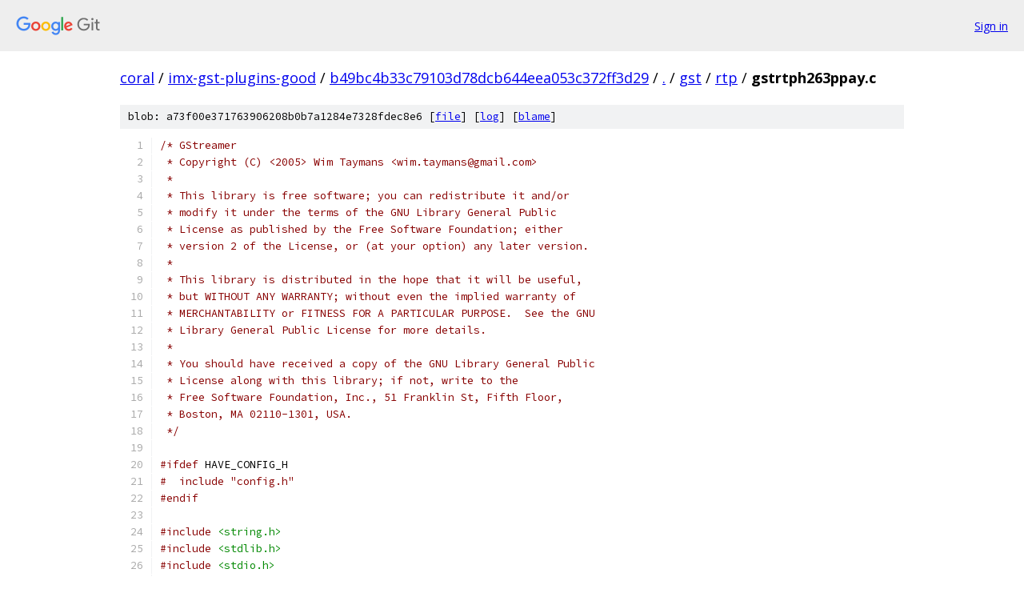

--- FILE ---
content_type: text/html; charset=utf-8
request_url: https://coral.googlesource.com/imx-gst-plugins-good/+/b49bc4b33c79103d78dcb644eea053c372ff3d29/gst/rtp/gstrtph263ppay.c
body_size: 17008
content:
<!DOCTYPE html><html lang="en"><head><meta charset="utf-8"><meta name="viewport" content="width=device-width, initial-scale=1"><title>gst/rtp/gstrtph263ppay.c - imx-gst-plugins-good - Git at Google</title><link rel="stylesheet" type="text/css" href="/+static/base.css"><link rel="stylesheet" type="text/css" href="/+static/prettify/prettify.css"><!-- default customHeadTagPart --></head><body class="Site"><header class="Site-header"><div class="Header"><a class="Header-image" href="/"><img src="//www.gstatic.com/images/branding/lockups/2x/lockup_git_color_108x24dp.png" width="108" height="24" alt="Google Git"></a><div class="Header-menu"> <a class="Header-menuItem" href="https://accounts.google.com/AccountChooser?faa=1&amp;continue=https://coral.googlesource.com/login/imx-gst-plugins-good/%2B/b49bc4b33c79103d78dcb644eea053c372ff3d29/gst/rtp/gstrtph263ppay.c">Sign in</a> </div></div></header><div class="Site-content"><div class="Container "><div class="Breadcrumbs"><a class="Breadcrumbs-crumb" href="/?format=HTML">coral</a> / <a class="Breadcrumbs-crumb" href="/imx-gst-plugins-good/">imx-gst-plugins-good</a> / <a class="Breadcrumbs-crumb" href="/imx-gst-plugins-good/+/b49bc4b33c79103d78dcb644eea053c372ff3d29">b49bc4b33c79103d78dcb644eea053c372ff3d29</a> / <a class="Breadcrumbs-crumb" href="/imx-gst-plugins-good/+/b49bc4b33c79103d78dcb644eea053c372ff3d29/">.</a> / <a class="Breadcrumbs-crumb" href="/imx-gst-plugins-good/+/b49bc4b33c79103d78dcb644eea053c372ff3d29/gst">gst</a> / <a class="Breadcrumbs-crumb" href="/imx-gst-plugins-good/+/b49bc4b33c79103d78dcb644eea053c372ff3d29/gst/rtp">rtp</a> / <span class="Breadcrumbs-crumb">gstrtph263ppay.c</span></div><div class="u-sha1 u-monospace BlobSha1">blob: a73f00e371763906208b0b7a1284e7328fdec8e6 [<a href="/imx-gst-plugins-good/+/b49bc4b33c79103d78dcb644eea053c372ff3d29/gst/rtp/gstrtph263ppay.c">file</a>] [<a href="/imx-gst-plugins-good/+log/b49bc4b33c79103d78dcb644eea053c372ff3d29/gst/rtp/gstrtph263ppay.c">log</a>] [<a href="/imx-gst-plugins-good/+blame/b49bc4b33c79103d78dcb644eea053c372ff3d29/gst/rtp/gstrtph263ppay.c">blame</a>]</div><table class="FileContents"><tr class="u-pre u-monospace FileContents-line"><td class="u-lineNum u-noSelect FileContents-lineNum" data-line-number="1"></td><td class="FileContents-lineContents" id="1"><span class="com">/* GStreamer</span></td></tr><tr class="u-pre u-monospace FileContents-line"><td class="u-lineNum u-noSelect FileContents-lineNum" data-line-number="2"></td><td class="FileContents-lineContents" id="2"><span class="com"> * Copyright (C) &lt;2005&gt; Wim Taymans &lt;wim.taymans@gmail.com&gt;</span></td></tr><tr class="u-pre u-monospace FileContents-line"><td class="u-lineNum u-noSelect FileContents-lineNum" data-line-number="3"></td><td class="FileContents-lineContents" id="3"><span class="com"> *</span></td></tr><tr class="u-pre u-monospace FileContents-line"><td class="u-lineNum u-noSelect FileContents-lineNum" data-line-number="4"></td><td class="FileContents-lineContents" id="4"><span class="com"> * This library is free software; you can redistribute it and/or</span></td></tr><tr class="u-pre u-monospace FileContents-line"><td class="u-lineNum u-noSelect FileContents-lineNum" data-line-number="5"></td><td class="FileContents-lineContents" id="5"><span class="com"> * modify it under the terms of the GNU Library General Public</span></td></tr><tr class="u-pre u-monospace FileContents-line"><td class="u-lineNum u-noSelect FileContents-lineNum" data-line-number="6"></td><td class="FileContents-lineContents" id="6"><span class="com"> * License as published by the Free Software Foundation; either</span></td></tr><tr class="u-pre u-monospace FileContents-line"><td class="u-lineNum u-noSelect FileContents-lineNum" data-line-number="7"></td><td class="FileContents-lineContents" id="7"><span class="com"> * version 2 of the License, or (at your option) any later version.</span></td></tr><tr class="u-pre u-monospace FileContents-line"><td class="u-lineNum u-noSelect FileContents-lineNum" data-line-number="8"></td><td class="FileContents-lineContents" id="8"><span class="com"> *</span></td></tr><tr class="u-pre u-monospace FileContents-line"><td class="u-lineNum u-noSelect FileContents-lineNum" data-line-number="9"></td><td class="FileContents-lineContents" id="9"><span class="com"> * This library is distributed in the hope that it will be useful,</span></td></tr><tr class="u-pre u-monospace FileContents-line"><td class="u-lineNum u-noSelect FileContents-lineNum" data-line-number="10"></td><td class="FileContents-lineContents" id="10"><span class="com"> * but WITHOUT ANY WARRANTY; without even the implied warranty of</span></td></tr><tr class="u-pre u-monospace FileContents-line"><td class="u-lineNum u-noSelect FileContents-lineNum" data-line-number="11"></td><td class="FileContents-lineContents" id="11"><span class="com"> * MERCHANTABILITY or FITNESS FOR A PARTICULAR PURPOSE.  See the GNU</span></td></tr><tr class="u-pre u-monospace FileContents-line"><td class="u-lineNum u-noSelect FileContents-lineNum" data-line-number="12"></td><td class="FileContents-lineContents" id="12"><span class="com"> * Library General Public License for more details.</span></td></tr><tr class="u-pre u-monospace FileContents-line"><td class="u-lineNum u-noSelect FileContents-lineNum" data-line-number="13"></td><td class="FileContents-lineContents" id="13"><span class="com"> *</span></td></tr><tr class="u-pre u-monospace FileContents-line"><td class="u-lineNum u-noSelect FileContents-lineNum" data-line-number="14"></td><td class="FileContents-lineContents" id="14"><span class="com"> * You should have received a copy of the GNU Library General Public</span></td></tr><tr class="u-pre u-monospace FileContents-line"><td class="u-lineNum u-noSelect FileContents-lineNum" data-line-number="15"></td><td class="FileContents-lineContents" id="15"><span class="com"> * License along with this library; if not, write to the</span></td></tr><tr class="u-pre u-monospace FileContents-line"><td class="u-lineNum u-noSelect FileContents-lineNum" data-line-number="16"></td><td class="FileContents-lineContents" id="16"><span class="com"> * Free Software Foundation, Inc., 51 Franklin St, Fifth Floor,</span></td></tr><tr class="u-pre u-monospace FileContents-line"><td class="u-lineNum u-noSelect FileContents-lineNum" data-line-number="17"></td><td class="FileContents-lineContents" id="17"><span class="com"> * Boston, MA 02110-1301, USA.</span></td></tr><tr class="u-pre u-monospace FileContents-line"><td class="u-lineNum u-noSelect FileContents-lineNum" data-line-number="18"></td><td class="FileContents-lineContents" id="18"><span class="com"> */</span></td></tr><tr class="u-pre u-monospace FileContents-line"><td class="u-lineNum u-noSelect FileContents-lineNum" data-line-number="19"></td><td class="FileContents-lineContents" id="19"></td></tr><tr class="u-pre u-monospace FileContents-line"><td class="u-lineNum u-noSelect FileContents-lineNum" data-line-number="20"></td><td class="FileContents-lineContents" id="20"><span class="com">#ifdef</span><span class="pln"> HAVE_CONFIG_H</span></td></tr><tr class="u-pre u-monospace FileContents-line"><td class="u-lineNum u-noSelect FileContents-lineNum" data-line-number="21"></td><td class="FileContents-lineContents" id="21"><span class="com">#  include &quot;config.h&quot;</span></td></tr><tr class="u-pre u-monospace FileContents-line"><td class="u-lineNum u-noSelect FileContents-lineNum" data-line-number="22"></td><td class="FileContents-lineContents" id="22"><span class="com">#endif</span></td></tr><tr class="u-pre u-monospace FileContents-line"><td class="u-lineNum u-noSelect FileContents-lineNum" data-line-number="23"></td><td class="FileContents-lineContents" id="23"></td></tr><tr class="u-pre u-monospace FileContents-line"><td class="u-lineNum u-noSelect FileContents-lineNum" data-line-number="24"></td><td class="FileContents-lineContents" id="24"><span class="com">#include</span><span class="pln"> </span><span class="str">&lt;string.h&gt;</span></td></tr><tr class="u-pre u-monospace FileContents-line"><td class="u-lineNum u-noSelect FileContents-lineNum" data-line-number="25"></td><td class="FileContents-lineContents" id="25"><span class="com">#include</span><span class="pln"> </span><span class="str">&lt;stdlib.h&gt;</span></td></tr><tr class="u-pre u-monospace FileContents-line"><td class="u-lineNum u-noSelect FileContents-lineNum" data-line-number="26"></td><td class="FileContents-lineContents" id="26"><span class="com">#include</span><span class="pln"> </span><span class="str">&lt;stdio.h&gt;</span></td></tr><tr class="u-pre u-monospace FileContents-line"><td class="u-lineNum u-noSelect FileContents-lineNum" data-line-number="27"></td><td class="FileContents-lineContents" id="27"></td></tr><tr class="u-pre u-monospace FileContents-line"><td class="u-lineNum u-noSelect FileContents-lineNum" data-line-number="28"></td><td class="FileContents-lineContents" id="28"><span class="com">#include</span><span class="pln"> </span><span class="str">&lt;gst/rtp/gstrtpbuffer.h&gt;</span></td></tr><tr class="u-pre u-monospace FileContents-line"><td class="u-lineNum u-noSelect FileContents-lineNum" data-line-number="29"></td><td class="FileContents-lineContents" id="29"><span class="com">#include</span><span class="pln"> </span><span class="str">&lt;gst/video/video.h&gt;</span></td></tr><tr class="u-pre u-monospace FileContents-line"><td class="u-lineNum u-noSelect FileContents-lineNum" data-line-number="30"></td><td class="FileContents-lineContents" id="30"></td></tr><tr class="u-pre u-monospace FileContents-line"><td class="u-lineNum u-noSelect FileContents-lineNum" data-line-number="31"></td><td class="FileContents-lineContents" id="31"><span class="com">#include</span><span class="pln"> </span><span class="str">&quot;gstrtph263ppay.h&quot;</span></td></tr><tr class="u-pre u-monospace FileContents-line"><td class="u-lineNum u-noSelect FileContents-lineNum" data-line-number="32"></td><td class="FileContents-lineContents" id="32"><span class="com">#include</span><span class="pln"> </span><span class="str">&quot;gstrtputils.h&quot;</span></td></tr><tr class="u-pre u-monospace FileContents-line"><td class="u-lineNum u-noSelect FileContents-lineNum" data-line-number="33"></td><td class="FileContents-lineContents" id="33"></td></tr><tr class="u-pre u-monospace FileContents-line"><td class="u-lineNum u-noSelect FileContents-lineNum" data-line-number="34"></td><td class="FileContents-lineContents" id="34"><span class="com">#define</span><span class="pln"> DEFAULT_FRAGMENTATION_MODE   GST_FRAGMENTATION_MODE_NORMAL</span></td></tr><tr class="u-pre u-monospace FileContents-line"><td class="u-lineNum u-noSelect FileContents-lineNum" data-line-number="35"></td><td class="FileContents-lineContents" id="35"></td></tr><tr class="u-pre u-monospace FileContents-line"><td class="u-lineNum u-noSelect FileContents-lineNum" data-line-number="36"></td><td class="FileContents-lineContents" id="36"><span class="kwd">enum</span></td></tr><tr class="u-pre u-monospace FileContents-line"><td class="u-lineNum u-noSelect FileContents-lineNum" data-line-number="37"></td><td class="FileContents-lineContents" id="37"><span class="pun">{</span></td></tr><tr class="u-pre u-monospace FileContents-line"><td class="u-lineNum u-noSelect FileContents-lineNum" data-line-number="38"></td><td class="FileContents-lineContents" id="38"><span class="pln">  PROP_0</span><span class="pun">,</span></td></tr><tr class="u-pre u-monospace FileContents-line"><td class="u-lineNum u-noSelect FileContents-lineNum" data-line-number="39"></td><td class="FileContents-lineContents" id="39"><span class="pln">  PROP_FRAGMENTATION_MODE</span></td></tr><tr class="u-pre u-monospace FileContents-line"><td class="u-lineNum u-noSelect FileContents-lineNum" data-line-number="40"></td><td class="FileContents-lineContents" id="40"><span class="pun">};</span></td></tr><tr class="u-pre u-monospace FileContents-line"><td class="u-lineNum u-noSelect FileContents-lineNum" data-line-number="41"></td><td class="FileContents-lineContents" id="41"></td></tr><tr class="u-pre u-monospace FileContents-line"><td class="u-lineNum u-noSelect FileContents-lineNum" data-line-number="42"></td><td class="FileContents-lineContents" id="42"><span class="com">#define</span><span class="pln"> GST_TYPE_FRAGMENTATION_MODE </span><span class="pun">(</span><span class="pln">gst_fragmentation_mode_get_type</span><span class="pun">())</span></td></tr><tr class="u-pre u-monospace FileContents-line"><td class="u-lineNum u-noSelect FileContents-lineNum" data-line-number="43"></td><td class="FileContents-lineContents" id="43"><span class="kwd">static</span><span class="pln"> </span><span class="typ">GType</span></td></tr><tr class="u-pre u-monospace FileContents-line"><td class="u-lineNum u-noSelect FileContents-lineNum" data-line-number="44"></td><td class="FileContents-lineContents" id="44"><span class="pln">gst_fragmentation_mode_get_type </span><span class="pun">(</span><span class="kwd">void</span><span class="pun">)</span></td></tr><tr class="u-pre u-monospace FileContents-line"><td class="u-lineNum u-noSelect FileContents-lineNum" data-line-number="45"></td><td class="FileContents-lineContents" id="45"><span class="pun">{</span></td></tr><tr class="u-pre u-monospace FileContents-line"><td class="u-lineNum u-noSelect FileContents-lineNum" data-line-number="46"></td><td class="FileContents-lineContents" id="46"><span class="pln">  </span><span class="kwd">static</span><span class="pln"> </span><span class="typ">GType</span><span class="pln"> fragmentation_mode_type </span><span class="pun">=</span><span class="pln"> </span><span class="lit">0</span><span class="pun">;</span></td></tr><tr class="u-pre u-monospace FileContents-line"><td class="u-lineNum u-noSelect FileContents-lineNum" data-line-number="47"></td><td class="FileContents-lineContents" id="47"><span class="pln">  </span><span class="kwd">static</span><span class="pln"> </span><span class="kwd">const</span><span class="pln"> </span><span class="typ">GEnumValue</span><span class="pln"> fragmentation_mode</span><span class="pun">[]</span><span class="pln"> </span><span class="pun">=</span><span class="pln"> </span><span class="pun">{</span></td></tr><tr class="u-pre u-monospace FileContents-line"><td class="u-lineNum u-noSelect FileContents-lineNum" data-line-number="48"></td><td class="FileContents-lineContents" id="48"><span class="pln">    </span><span class="pun">{</span><span class="pln">GST_FRAGMENTATION_MODE_NORMAL</span><span class="pun">,</span><span class="pln"> </span><span class="str">&quot;Normal&quot;</span><span class="pun">,</span><span class="pln"> </span><span class="str">&quot;normal&quot;</span><span class="pun">},</span></td></tr><tr class="u-pre u-monospace FileContents-line"><td class="u-lineNum u-noSelect FileContents-lineNum" data-line-number="49"></td><td class="FileContents-lineContents" id="49"><span class="pln">    </span><span class="pun">{</span><span class="pln">GST_FRAGMENTATION_MODE_SYNC</span><span class="pun">,</span><span class="pln"> </span><span class="str">&quot;Fragment at sync points&quot;</span><span class="pun">,</span><span class="pln"> </span><span class="str">&quot;sync&quot;</span><span class="pun">},</span></td></tr><tr class="u-pre u-monospace FileContents-line"><td class="u-lineNum u-noSelect FileContents-lineNum" data-line-number="50"></td><td class="FileContents-lineContents" id="50"><span class="pln">    </span><span class="pun">{</span><span class="lit">0</span><span class="pun">,</span><span class="pln"> NULL</span><span class="pun">,</span><span class="pln"> NULL</span><span class="pun">},</span></td></tr><tr class="u-pre u-monospace FileContents-line"><td class="u-lineNum u-noSelect FileContents-lineNum" data-line-number="51"></td><td class="FileContents-lineContents" id="51"><span class="pln">  </span><span class="pun">};</span></td></tr><tr class="u-pre u-monospace FileContents-line"><td class="u-lineNum u-noSelect FileContents-lineNum" data-line-number="52"></td><td class="FileContents-lineContents" id="52"></td></tr><tr class="u-pre u-monospace FileContents-line"><td class="u-lineNum u-noSelect FileContents-lineNum" data-line-number="53"></td><td class="FileContents-lineContents" id="53"><span class="pln">  </span><span class="kwd">if</span><span class="pln"> </span><span class="pun">(!</span><span class="pln">fragmentation_mode_type</span><span class="pun">)</span><span class="pln"> </span><span class="pun">{</span></td></tr><tr class="u-pre u-monospace FileContents-line"><td class="u-lineNum u-noSelect FileContents-lineNum" data-line-number="54"></td><td class="FileContents-lineContents" id="54"><span class="pln">    fragmentation_mode_type </span><span class="pun">=</span></td></tr><tr class="u-pre u-monospace FileContents-line"><td class="u-lineNum u-noSelect FileContents-lineNum" data-line-number="55"></td><td class="FileContents-lineContents" id="55"><span class="pln">        g_enum_register_static </span><span class="pun">(</span><span class="str">&quot;GstFragmentationMode&quot;</span><span class="pun">,</span><span class="pln"> fragmentation_mode</span><span class="pun">);</span></td></tr><tr class="u-pre u-monospace FileContents-line"><td class="u-lineNum u-noSelect FileContents-lineNum" data-line-number="56"></td><td class="FileContents-lineContents" id="56"><span class="pln">  </span><span class="pun">}</span></td></tr><tr class="u-pre u-monospace FileContents-line"><td class="u-lineNum u-noSelect FileContents-lineNum" data-line-number="57"></td><td class="FileContents-lineContents" id="57"><span class="pln">  </span><span class="kwd">return</span><span class="pln"> fragmentation_mode_type</span><span class="pun">;</span></td></tr><tr class="u-pre u-monospace FileContents-line"><td class="u-lineNum u-noSelect FileContents-lineNum" data-line-number="58"></td><td class="FileContents-lineContents" id="58"><span class="pun">}</span></td></tr><tr class="u-pre u-monospace FileContents-line"><td class="u-lineNum u-noSelect FileContents-lineNum" data-line-number="59"></td><td class="FileContents-lineContents" id="59"></td></tr><tr class="u-pre u-monospace FileContents-line"><td class="u-lineNum u-noSelect FileContents-lineNum" data-line-number="60"></td><td class="FileContents-lineContents" id="60"></td></tr><tr class="u-pre u-monospace FileContents-line"><td class="u-lineNum u-noSelect FileContents-lineNum" data-line-number="61"></td><td class="FileContents-lineContents" id="61"><span class="pln">GST_DEBUG_CATEGORY_STATIC </span><span class="pun">(</span><span class="pln">rtph263ppay_debug</span><span class="pun">);</span></td></tr><tr class="u-pre u-monospace FileContents-line"><td class="u-lineNum u-noSelect FileContents-lineNum" data-line-number="62"></td><td class="FileContents-lineContents" id="62"><span class="com">#define</span><span class="pln"> GST_CAT_DEFAULT rtph263ppay_debug</span></td></tr><tr class="u-pre u-monospace FileContents-line"><td class="u-lineNum u-noSelect FileContents-lineNum" data-line-number="63"></td><td class="FileContents-lineContents" id="63"></td></tr><tr class="u-pre u-monospace FileContents-line"><td class="u-lineNum u-noSelect FileContents-lineNum" data-line-number="64"></td><td class="FileContents-lineContents" id="64"><span class="kwd">static</span><span class="pln"> </span><span class="typ">GstStaticPadTemplate</span><span class="pln"> gst_rtp_h263p_pay_sink_template </span><span class="pun">=</span></td></tr><tr class="u-pre u-monospace FileContents-line"><td class="u-lineNum u-noSelect FileContents-lineNum" data-line-number="65"></td><td class="FileContents-lineContents" id="65"><span class="pln">GST_STATIC_PAD_TEMPLATE </span><span class="pun">(</span><span class="str">&quot;sink&quot;</span><span class="pun">,</span></td></tr><tr class="u-pre u-monospace FileContents-line"><td class="u-lineNum u-noSelect FileContents-lineNum" data-line-number="66"></td><td class="FileContents-lineContents" id="66"><span class="pln">    GST_PAD_SINK</span><span class="pun">,</span></td></tr><tr class="u-pre u-monospace FileContents-line"><td class="u-lineNum u-noSelect FileContents-lineNum" data-line-number="67"></td><td class="FileContents-lineContents" id="67"><span class="pln">    GST_PAD_ALWAYS</span><span class="pun">,</span></td></tr><tr class="u-pre u-monospace FileContents-line"><td class="u-lineNum u-noSelect FileContents-lineNum" data-line-number="68"></td><td class="FileContents-lineContents" id="68"><span class="pln">    GST_STATIC_CAPS </span><span class="pun">(</span><span class="str">&quot;video/x-h263, variant = (string) itu&quot;</span><span class="pun">)</span></td></tr><tr class="u-pre u-monospace FileContents-line"><td class="u-lineNum u-noSelect FileContents-lineNum" data-line-number="69"></td><td class="FileContents-lineContents" id="69"><span class="pln">    </span><span class="pun">);</span></td></tr><tr class="u-pre u-monospace FileContents-line"><td class="u-lineNum u-noSelect FileContents-lineNum" data-line-number="70"></td><td class="FileContents-lineContents" id="70"></td></tr><tr class="u-pre u-monospace FileContents-line"><td class="u-lineNum u-noSelect FileContents-lineNum" data-line-number="71"></td><td class="FileContents-lineContents" id="71"><span class="com">/*</span></td></tr><tr class="u-pre u-monospace FileContents-line"><td class="u-lineNum u-noSelect FileContents-lineNum" data-line-number="72"></td><td class="FileContents-lineContents" id="72"><span class="com"> * We also return these in getcaps() as required by the SDP caps</span></td></tr><tr class="u-pre u-monospace FileContents-line"><td class="u-lineNum u-noSelect FileContents-lineNum" data-line-number="73"></td><td class="FileContents-lineContents" id="73"><span class="com"> *</span></td></tr><tr class="u-pre u-monospace FileContents-line"><td class="u-lineNum u-noSelect FileContents-lineNum" data-line-number="74"></td><td class="FileContents-lineContents" id="74"><span class="com"> * width = (int) [16, 4096]</span></td></tr><tr class="u-pre u-monospace FileContents-line"><td class="u-lineNum u-noSelect FileContents-lineNum" data-line-number="75"></td><td class="FileContents-lineContents" id="75"><span class="com"> * height = (int) [16, 4096]</span></td></tr><tr class="u-pre u-monospace FileContents-line"><td class="u-lineNum u-noSelect FileContents-lineNum" data-line-number="76"></td><td class="FileContents-lineContents" id="76"><span class="com"> * &quot;annex-f = (boolean) {true, false},&quot;</span></td></tr><tr class="u-pre u-monospace FileContents-line"><td class="u-lineNum u-noSelect FileContents-lineNum" data-line-number="77"></td><td class="FileContents-lineContents" id="77"><span class="com"> * &quot;annex-i = (boolean) {true, false},&quot;</span></td></tr><tr class="u-pre u-monospace FileContents-line"><td class="u-lineNum u-noSelect FileContents-lineNum" data-line-number="78"></td><td class="FileContents-lineContents" id="78"><span class="com"> * &quot;annex-j = (boolean) {true, false},&quot;</span></td></tr><tr class="u-pre u-monospace FileContents-line"><td class="u-lineNum u-noSelect FileContents-lineNum" data-line-number="79"></td><td class="FileContents-lineContents" id="79"><span class="com"> * &quot;annex-l = (boolean) {true, false},&quot;</span></td></tr><tr class="u-pre u-monospace FileContents-line"><td class="u-lineNum u-noSelect FileContents-lineNum" data-line-number="80"></td><td class="FileContents-lineContents" id="80"><span class="com"> * &quot;annex-t = (boolean) {true, false},&quot;</span></td></tr><tr class="u-pre u-monospace FileContents-line"><td class="u-lineNum u-noSelect FileContents-lineNum" data-line-number="81"></td><td class="FileContents-lineContents" id="81"><span class="com"> * &quot;annex-v = (boolean) {true, false}&quot;)</span></td></tr><tr class="u-pre u-monospace FileContents-line"><td class="u-lineNum u-noSelect FileContents-lineNum" data-line-number="82"></td><td class="FileContents-lineContents" id="82"><span class="com"> */</span></td></tr><tr class="u-pre u-monospace FileContents-line"><td class="u-lineNum u-noSelect FileContents-lineNum" data-line-number="83"></td><td class="FileContents-lineContents" id="83"></td></tr><tr class="u-pre u-monospace FileContents-line"><td class="u-lineNum u-noSelect FileContents-lineNum" data-line-number="84"></td><td class="FileContents-lineContents" id="84"></td></tr><tr class="u-pre u-monospace FileContents-line"><td class="u-lineNum u-noSelect FileContents-lineNum" data-line-number="85"></td><td class="FileContents-lineContents" id="85"><span class="kwd">static</span><span class="pln"> </span><span class="typ">GstStaticPadTemplate</span><span class="pln"> gst_rtp_h263p_pay_src_template </span><span class="pun">=</span></td></tr><tr class="u-pre u-monospace FileContents-line"><td class="u-lineNum u-noSelect FileContents-lineNum" data-line-number="86"></td><td class="FileContents-lineContents" id="86"><span class="pln">    GST_STATIC_PAD_TEMPLATE </span><span class="pun">(</span><span class="str">&quot;src&quot;</span><span class="pun">,</span></td></tr><tr class="u-pre u-monospace FileContents-line"><td class="u-lineNum u-noSelect FileContents-lineNum" data-line-number="87"></td><td class="FileContents-lineContents" id="87"><span class="pln">    GST_PAD_SRC</span><span class="pun">,</span></td></tr><tr class="u-pre u-monospace FileContents-line"><td class="u-lineNum u-noSelect FileContents-lineNum" data-line-number="88"></td><td class="FileContents-lineContents" id="88"><span class="pln">    GST_PAD_ALWAYS</span><span class="pun">,</span></td></tr><tr class="u-pre u-monospace FileContents-line"><td class="u-lineNum u-noSelect FileContents-lineNum" data-line-number="89"></td><td class="FileContents-lineContents" id="89"><span class="pln">    GST_STATIC_CAPS </span><span class="pun">(</span><span class="str">&quot;application/x-rtp, &quot;</span></td></tr><tr class="u-pre u-monospace FileContents-line"><td class="u-lineNum u-noSelect FileContents-lineNum" data-line-number="90"></td><td class="FileContents-lineContents" id="90"><span class="pln">        </span><span class="str">&quot;media = (string) \&quot;video\&quot;, &quot;</span></td></tr><tr class="u-pre u-monospace FileContents-line"><td class="u-lineNum u-noSelect FileContents-lineNum" data-line-number="91"></td><td class="FileContents-lineContents" id="91"><span class="pln">        </span><span class="str">&quot;payload = (int) &quot;</span><span class="pln"> GST_RTP_PAYLOAD_DYNAMIC_STRING </span><span class="str">&quot;, &quot;</span></td></tr><tr class="u-pre u-monospace FileContents-line"><td class="u-lineNum u-noSelect FileContents-lineNum" data-line-number="92"></td><td class="FileContents-lineContents" id="92"><span class="pln">        </span><span class="str">&quot;clock-rate = (int) 90000, &quot;</span><span class="pln"> </span><span class="str">&quot;encoding-name = (string) \&quot;H263-1998\&quot;; &quot;</span></td></tr><tr class="u-pre u-monospace FileContents-line"><td class="u-lineNum u-noSelect FileContents-lineNum" data-line-number="93"></td><td class="FileContents-lineContents" id="93"><span class="pln">        </span><span class="str">&quot;application/x-rtp, &quot;</span></td></tr><tr class="u-pre u-monospace FileContents-line"><td class="u-lineNum u-noSelect FileContents-lineNum" data-line-number="94"></td><td class="FileContents-lineContents" id="94"><span class="pln">        </span><span class="str">&quot;media = (string) \&quot;video\&quot;, &quot;</span></td></tr><tr class="u-pre u-monospace FileContents-line"><td class="u-lineNum u-noSelect FileContents-lineNum" data-line-number="95"></td><td class="FileContents-lineContents" id="95"><span class="pln">        </span><span class="str">&quot;payload = (int) &quot;</span><span class="pln"> GST_RTP_PAYLOAD_DYNAMIC_STRING </span><span class="str">&quot;, &quot;</span></td></tr><tr class="u-pre u-monospace FileContents-line"><td class="u-lineNum u-noSelect FileContents-lineNum" data-line-number="96"></td><td class="FileContents-lineContents" id="96"><span class="pln">        </span><span class="str">&quot;clock-rate = (int) 90000, &quot;</span><span class="pln"> </span><span class="str">&quot;encoding-name = (string) \&quot;H263-2000\&quot;&quot;</span><span class="pun">)</span></td></tr><tr class="u-pre u-monospace FileContents-line"><td class="u-lineNum u-noSelect FileContents-lineNum" data-line-number="97"></td><td class="FileContents-lineContents" id="97"><span class="pln">    </span><span class="pun">);</span></td></tr><tr class="u-pre u-monospace FileContents-line"><td class="u-lineNum u-noSelect FileContents-lineNum" data-line-number="98"></td><td class="FileContents-lineContents" id="98"></td></tr><tr class="u-pre u-monospace FileContents-line"><td class="u-lineNum u-noSelect FileContents-lineNum" data-line-number="99"></td><td class="FileContents-lineContents" id="99"><span class="kwd">static</span><span class="pln"> </span><span class="kwd">void</span><span class="pln"> gst_rtp_h263p_pay_finalize </span><span class="pun">(</span><span class="typ">GObject</span><span class="pln"> </span><span class="pun">*</span><span class="pln"> object</span><span class="pun">);</span></td></tr><tr class="u-pre u-monospace FileContents-line"><td class="u-lineNum u-noSelect FileContents-lineNum" data-line-number="100"></td><td class="FileContents-lineContents" id="100"></td></tr><tr class="u-pre u-monospace FileContents-line"><td class="u-lineNum u-noSelect FileContents-lineNum" data-line-number="101"></td><td class="FileContents-lineContents" id="101"><span class="kwd">static</span><span class="pln"> </span><span class="kwd">void</span><span class="pln"> gst_rtp_h263p_pay_set_property </span><span class="pun">(</span><span class="typ">GObject</span><span class="pln"> </span><span class="pun">*</span><span class="pln"> object</span><span class="pun">,</span><span class="pln"> guint prop_id</span><span class="pun">,</span></td></tr><tr class="u-pre u-monospace FileContents-line"><td class="u-lineNum u-noSelect FileContents-lineNum" data-line-number="102"></td><td class="FileContents-lineContents" id="102"><span class="pln">    </span><span class="kwd">const</span><span class="pln"> </span><span class="typ">GValue</span><span class="pln"> </span><span class="pun">*</span><span class="pln"> value</span><span class="pun">,</span><span class="pln"> </span><span class="typ">GParamSpec</span><span class="pln"> </span><span class="pun">*</span><span class="pln"> pspec</span><span class="pun">);</span></td></tr><tr class="u-pre u-monospace FileContents-line"><td class="u-lineNum u-noSelect FileContents-lineNum" data-line-number="103"></td><td class="FileContents-lineContents" id="103"><span class="kwd">static</span><span class="pln"> </span><span class="kwd">void</span><span class="pln"> gst_rtp_h263p_pay_get_property </span><span class="pun">(</span><span class="typ">GObject</span><span class="pln"> </span><span class="pun">*</span><span class="pln"> object</span><span class="pun">,</span><span class="pln"> guint prop_id</span><span class="pun">,</span></td></tr><tr class="u-pre u-monospace FileContents-line"><td class="u-lineNum u-noSelect FileContents-lineNum" data-line-number="104"></td><td class="FileContents-lineContents" id="104"><span class="pln">    </span><span class="typ">GValue</span><span class="pln"> </span><span class="pun">*</span><span class="pln"> value</span><span class="pun">,</span><span class="pln"> </span><span class="typ">GParamSpec</span><span class="pln"> </span><span class="pun">*</span><span class="pln"> pspec</span><span class="pun">);</span></td></tr><tr class="u-pre u-monospace FileContents-line"><td class="u-lineNum u-noSelect FileContents-lineNum" data-line-number="105"></td><td class="FileContents-lineContents" id="105"></td></tr><tr class="u-pre u-monospace FileContents-line"><td class="u-lineNum u-noSelect FileContents-lineNum" data-line-number="106"></td><td class="FileContents-lineContents" id="106"><span class="kwd">static</span><span class="pln"> gboolean gst_rtp_h263p_pay_setcaps </span><span class="pun">(</span><span class="typ">GstRTPBasePayload</span><span class="pln"> </span><span class="pun">*</span><span class="pln"> payload</span><span class="pun">,</span></td></tr><tr class="u-pre u-monospace FileContents-line"><td class="u-lineNum u-noSelect FileContents-lineNum" data-line-number="107"></td><td class="FileContents-lineContents" id="107"><span class="pln">    </span><span class="typ">GstCaps</span><span class="pln"> </span><span class="pun">*</span><span class="pln"> caps</span><span class="pun">);</span></td></tr><tr class="u-pre u-monospace FileContents-line"><td class="u-lineNum u-noSelect FileContents-lineNum" data-line-number="108"></td><td class="FileContents-lineContents" id="108"><span class="kwd">static</span><span class="pln"> </span><span class="typ">GstCaps</span><span class="pln"> </span><span class="pun">*</span><span class="pln">gst_rtp_h263p_pay_sink_getcaps </span><span class="pun">(</span><span class="typ">GstRTPBasePayload</span><span class="pln"> </span><span class="pun">*</span><span class="pln"> payload</span><span class="pun">,</span></td></tr><tr class="u-pre u-monospace FileContents-line"><td class="u-lineNum u-noSelect FileContents-lineNum" data-line-number="109"></td><td class="FileContents-lineContents" id="109"><span class="pln">    </span><span class="typ">GstPad</span><span class="pln"> </span><span class="pun">*</span><span class="pln"> pad</span><span class="pun">,</span><span class="pln"> </span><span class="typ">GstCaps</span><span class="pln"> </span><span class="pun">*</span><span class="pln"> filter</span><span class="pun">);</span></td></tr><tr class="u-pre u-monospace FileContents-line"><td class="u-lineNum u-noSelect FileContents-lineNum" data-line-number="110"></td><td class="FileContents-lineContents" id="110"><span class="kwd">static</span><span class="pln"> </span><span class="typ">GstFlowReturn</span><span class="pln"> gst_rtp_h263p_pay_handle_buffer </span><span class="pun">(</span><span class="typ">GstRTPBasePayload</span><span class="pln"> </span><span class="pun">*</span></td></tr><tr class="u-pre u-monospace FileContents-line"><td class="u-lineNum u-noSelect FileContents-lineNum" data-line-number="111"></td><td class="FileContents-lineContents" id="111"><span class="pln">    payload</span><span class="pun">,</span><span class="pln"> </span><span class="typ">GstBuffer</span><span class="pln"> </span><span class="pun">*</span><span class="pln"> buffer</span><span class="pun">);</span></td></tr><tr class="u-pre u-monospace FileContents-line"><td class="u-lineNum u-noSelect FileContents-lineNum" data-line-number="112"></td><td class="FileContents-lineContents" id="112"></td></tr><tr class="u-pre u-monospace FileContents-line"><td class="u-lineNum u-noSelect FileContents-lineNum" data-line-number="113"></td><td class="FileContents-lineContents" id="113"><span class="com">#define</span><span class="pln"> gst_rtp_h263p_pay_parent_class parent_class</span></td></tr><tr class="u-pre u-monospace FileContents-line"><td class="u-lineNum u-noSelect FileContents-lineNum" data-line-number="114"></td><td class="FileContents-lineContents" id="114"><span class="pln">G_DEFINE_TYPE </span><span class="pun">(</span><span class="typ">GstRtpH263PPay</span><span class="pun">,</span><span class="pln"> gst_rtp_h263p_pay</span><span class="pun">,</span><span class="pln"> GST_TYPE_RTP_BASE_PAYLOAD</span><span class="pun">);</span></td></tr><tr class="u-pre u-monospace FileContents-line"><td class="u-lineNum u-noSelect FileContents-lineNum" data-line-number="115"></td><td class="FileContents-lineContents" id="115"></td></tr><tr class="u-pre u-monospace FileContents-line"><td class="u-lineNum u-noSelect FileContents-lineNum" data-line-number="116"></td><td class="FileContents-lineContents" id="116"><span class="kwd">static</span><span class="pln"> </span><span class="kwd">void</span></td></tr><tr class="u-pre u-monospace FileContents-line"><td class="u-lineNum u-noSelect FileContents-lineNum" data-line-number="117"></td><td class="FileContents-lineContents" id="117"><span class="pln">gst_rtp_h263p_pay_class_init </span><span class="pun">(</span><span class="typ">GstRtpH263PPayClass</span><span class="pln"> </span><span class="pun">*</span><span class="pln"> klass</span><span class="pun">)</span></td></tr><tr class="u-pre u-monospace FileContents-line"><td class="u-lineNum u-noSelect FileContents-lineNum" data-line-number="118"></td><td class="FileContents-lineContents" id="118"><span class="pun">{</span></td></tr><tr class="u-pre u-monospace FileContents-line"><td class="u-lineNum u-noSelect FileContents-lineNum" data-line-number="119"></td><td class="FileContents-lineContents" id="119"><span class="pln">  </span><span class="typ">GObjectClass</span><span class="pln"> </span><span class="pun">*</span><span class="pln">gobject_class</span><span class="pun">;</span></td></tr><tr class="u-pre u-monospace FileContents-line"><td class="u-lineNum u-noSelect FileContents-lineNum" data-line-number="120"></td><td class="FileContents-lineContents" id="120"><span class="pln">  </span><span class="typ">GstElementClass</span><span class="pln"> </span><span class="pun">*</span><span class="pln">gstelement_class</span><span class="pun">;</span></td></tr><tr class="u-pre u-monospace FileContents-line"><td class="u-lineNum u-noSelect FileContents-lineNum" data-line-number="121"></td><td class="FileContents-lineContents" id="121"><span class="pln">  </span><span class="typ">GstRTPBasePayloadClass</span><span class="pln"> </span><span class="pun">*</span><span class="pln">gstrtpbasepayload_class</span><span class="pun">;</span></td></tr><tr class="u-pre u-monospace FileContents-line"><td class="u-lineNum u-noSelect FileContents-lineNum" data-line-number="122"></td><td class="FileContents-lineContents" id="122"></td></tr><tr class="u-pre u-monospace FileContents-line"><td class="u-lineNum u-noSelect FileContents-lineNum" data-line-number="123"></td><td class="FileContents-lineContents" id="123"><span class="pln">  gobject_class </span><span class="pun">=</span><span class="pln"> </span><span class="pun">(</span><span class="typ">GObjectClass</span><span class="pln"> </span><span class="pun">*)</span><span class="pln"> klass</span><span class="pun">;</span></td></tr><tr class="u-pre u-monospace FileContents-line"><td class="u-lineNum u-noSelect FileContents-lineNum" data-line-number="124"></td><td class="FileContents-lineContents" id="124"><span class="pln">  gstelement_class </span><span class="pun">=</span><span class="pln"> </span><span class="pun">(</span><span class="typ">GstElementClass</span><span class="pln"> </span><span class="pun">*)</span><span class="pln"> klass</span><span class="pun">;</span></td></tr><tr class="u-pre u-monospace FileContents-line"><td class="u-lineNum u-noSelect FileContents-lineNum" data-line-number="125"></td><td class="FileContents-lineContents" id="125"><span class="pln">  gstrtpbasepayload_class </span><span class="pun">=</span><span class="pln"> </span><span class="pun">(</span><span class="typ">GstRTPBasePayloadClass</span><span class="pln"> </span><span class="pun">*)</span><span class="pln"> klass</span><span class="pun">;</span></td></tr><tr class="u-pre u-monospace FileContents-line"><td class="u-lineNum u-noSelect FileContents-lineNum" data-line-number="126"></td><td class="FileContents-lineContents" id="126"></td></tr><tr class="u-pre u-monospace FileContents-line"><td class="u-lineNum u-noSelect FileContents-lineNum" data-line-number="127"></td><td class="FileContents-lineContents" id="127"><span class="pln">  gobject_class</span><span class="pun">-&gt;</span><span class="pln">finalize </span><span class="pun">=</span><span class="pln"> gst_rtp_h263p_pay_finalize</span><span class="pun">;</span></td></tr><tr class="u-pre u-monospace FileContents-line"><td class="u-lineNum u-noSelect FileContents-lineNum" data-line-number="128"></td><td class="FileContents-lineContents" id="128"><span class="pln">  gobject_class</span><span class="pun">-&gt;</span><span class="pln">set_property </span><span class="pun">=</span><span class="pln"> gst_rtp_h263p_pay_set_property</span><span class="pun">;</span></td></tr><tr class="u-pre u-monospace FileContents-line"><td class="u-lineNum u-noSelect FileContents-lineNum" data-line-number="129"></td><td class="FileContents-lineContents" id="129"><span class="pln">  gobject_class</span><span class="pun">-&gt;</span><span class="pln">get_property </span><span class="pun">=</span><span class="pln"> gst_rtp_h263p_pay_get_property</span><span class="pun">;</span></td></tr><tr class="u-pre u-monospace FileContents-line"><td class="u-lineNum u-noSelect FileContents-lineNum" data-line-number="130"></td><td class="FileContents-lineContents" id="130"></td></tr><tr class="u-pre u-monospace FileContents-line"><td class="u-lineNum u-noSelect FileContents-lineNum" data-line-number="131"></td><td class="FileContents-lineContents" id="131"><span class="pln">  gstrtpbasepayload_class</span><span class="pun">-&gt;</span><span class="pln">set_caps </span><span class="pun">=</span><span class="pln"> gst_rtp_h263p_pay_setcaps</span><span class="pun">;</span></td></tr><tr class="u-pre u-monospace FileContents-line"><td class="u-lineNum u-noSelect FileContents-lineNum" data-line-number="132"></td><td class="FileContents-lineContents" id="132"><span class="pln">  gstrtpbasepayload_class</span><span class="pun">-&gt;</span><span class="pln">get_caps </span><span class="pun">=</span><span class="pln"> gst_rtp_h263p_pay_sink_getcaps</span><span class="pun">;</span></td></tr><tr class="u-pre u-monospace FileContents-line"><td class="u-lineNum u-noSelect FileContents-lineNum" data-line-number="133"></td><td class="FileContents-lineContents" id="133"><span class="pln">  gstrtpbasepayload_class</span><span class="pun">-&gt;</span><span class="pln">handle_buffer </span><span class="pun">=</span><span class="pln"> gst_rtp_h263p_pay_handle_buffer</span><span class="pun">;</span></td></tr><tr class="u-pre u-monospace FileContents-line"><td class="u-lineNum u-noSelect FileContents-lineNum" data-line-number="134"></td><td class="FileContents-lineContents" id="134"></td></tr><tr class="u-pre u-monospace FileContents-line"><td class="u-lineNum u-noSelect FileContents-lineNum" data-line-number="135"></td><td class="FileContents-lineContents" id="135"><span class="pln">  g_object_class_install_property </span><span class="pun">(</span><span class="pln">G_OBJECT_CLASS </span><span class="pun">(</span><span class="pln">klass</span><span class="pun">),</span></td></tr><tr class="u-pre u-monospace FileContents-line"><td class="u-lineNum u-noSelect FileContents-lineNum" data-line-number="136"></td><td class="FileContents-lineContents" id="136"><span class="pln">      PROP_FRAGMENTATION_MODE</span><span class="pun">,</span><span class="pln"> g_param_spec_enum </span><span class="pun">(</span><span class="str">&quot;fragmentation-mode&quot;</span><span class="pun">,</span></td></tr><tr class="u-pre u-monospace FileContents-line"><td class="u-lineNum u-noSelect FileContents-lineNum" data-line-number="137"></td><td class="FileContents-lineContents" id="137"><span class="pln">          </span><span class="str">&quot;Fragmentation Mode&quot;</span><span class="pun">,</span></td></tr><tr class="u-pre u-monospace FileContents-line"><td class="u-lineNum u-noSelect FileContents-lineNum" data-line-number="138"></td><td class="FileContents-lineContents" id="138"><span class="pln">          </span><span class="str">&quot;Packet Fragmentation Mode&quot;</span><span class="pun">,</span><span class="pln"> GST_TYPE_FRAGMENTATION_MODE</span><span class="pun">,</span></td></tr><tr class="u-pre u-monospace FileContents-line"><td class="u-lineNum u-noSelect FileContents-lineNum" data-line-number="139"></td><td class="FileContents-lineContents" id="139"><span class="pln">          DEFAULT_FRAGMENTATION_MODE</span><span class="pun">,</span></td></tr><tr class="u-pre u-monospace FileContents-line"><td class="u-lineNum u-noSelect FileContents-lineNum" data-line-number="140"></td><td class="FileContents-lineContents" id="140"><span class="pln">          G_PARAM_READWRITE </span><span class="pun">|</span><span class="pln"> G_PARAM_STATIC_STRINGS</span><span class="pun">));</span></td></tr><tr class="u-pre u-monospace FileContents-line"><td class="u-lineNum u-noSelect FileContents-lineNum" data-line-number="141"></td><td class="FileContents-lineContents" id="141"></td></tr><tr class="u-pre u-monospace FileContents-line"><td class="u-lineNum u-noSelect FileContents-lineNum" data-line-number="142"></td><td class="FileContents-lineContents" id="142"><span class="pln">  gst_element_class_add_static_pad_template </span><span class="pun">(</span><span class="pln">gstelement_class</span><span class="pun">,</span></td></tr><tr class="u-pre u-monospace FileContents-line"><td class="u-lineNum u-noSelect FileContents-lineNum" data-line-number="143"></td><td class="FileContents-lineContents" id="143"><span class="pln">      </span><span class="pun">&amp;</span><span class="pln">gst_rtp_h263p_pay_src_template</span><span class="pun">);</span></td></tr><tr class="u-pre u-monospace FileContents-line"><td class="u-lineNum u-noSelect FileContents-lineNum" data-line-number="144"></td><td class="FileContents-lineContents" id="144"><span class="pln">  gst_element_class_add_static_pad_template </span><span class="pun">(</span><span class="pln">gstelement_class</span><span class="pun">,</span></td></tr><tr class="u-pre u-monospace FileContents-line"><td class="u-lineNum u-noSelect FileContents-lineNum" data-line-number="145"></td><td class="FileContents-lineContents" id="145"><span class="pln">      </span><span class="pun">&amp;</span><span class="pln">gst_rtp_h263p_pay_sink_template</span><span class="pun">);</span></td></tr><tr class="u-pre u-monospace FileContents-line"><td class="u-lineNum u-noSelect FileContents-lineNum" data-line-number="146"></td><td class="FileContents-lineContents" id="146"></td></tr><tr class="u-pre u-monospace FileContents-line"><td class="u-lineNum u-noSelect FileContents-lineNum" data-line-number="147"></td><td class="FileContents-lineContents" id="147"><span class="pln">  gst_element_class_set_static_metadata </span><span class="pun">(</span><span class="pln">gstelement_class</span><span class="pun">,</span><span class="pln"> </span><span class="str">&quot;RTP H263 payloader&quot;</span><span class="pun">,</span></td></tr><tr class="u-pre u-monospace FileContents-line"><td class="u-lineNum u-noSelect FileContents-lineNum" data-line-number="148"></td><td class="FileContents-lineContents" id="148"><span class="pln">      </span><span class="str">&quot;Codec/Payloader/Network/RTP&quot;</span><span class="pun">,</span></td></tr><tr class="u-pre u-monospace FileContents-line"><td class="u-lineNum u-noSelect FileContents-lineNum" data-line-number="149"></td><td class="FileContents-lineContents" id="149"><span class="pln">      </span><span class="str">&quot;Payload-encodes H263/+/++ video in RTP packets (RFC 4629)&quot;</span><span class="pun">,</span></td></tr><tr class="u-pre u-monospace FileContents-line"><td class="u-lineNum u-noSelect FileContents-lineNum" data-line-number="150"></td><td class="FileContents-lineContents" id="150"><span class="pln">      </span><span class="str">&quot;Wim Taymans &lt;wim.taymans@gmail.com&gt;&quot;</span><span class="pun">);</span></td></tr><tr class="u-pre u-monospace FileContents-line"><td class="u-lineNum u-noSelect FileContents-lineNum" data-line-number="151"></td><td class="FileContents-lineContents" id="151"></td></tr><tr class="u-pre u-monospace FileContents-line"><td class="u-lineNum u-noSelect FileContents-lineNum" data-line-number="152"></td><td class="FileContents-lineContents" id="152"><span class="pln">  GST_DEBUG_CATEGORY_INIT </span><span class="pun">(</span><span class="pln">rtph263ppay_debug</span><span class="pun">,</span><span class="pln"> </span><span class="str">&quot;rtph263ppay&quot;</span><span class="pun">,</span></td></tr><tr class="u-pre u-monospace FileContents-line"><td class="u-lineNum u-noSelect FileContents-lineNum" data-line-number="153"></td><td class="FileContents-lineContents" id="153"><span class="pln">      </span><span class="lit">0</span><span class="pun">,</span><span class="pln"> </span><span class="str">&quot;rtph263ppay (RFC 4629)&quot;</span><span class="pun">);</span></td></tr><tr class="u-pre u-monospace FileContents-line"><td class="u-lineNum u-noSelect FileContents-lineNum" data-line-number="154"></td><td class="FileContents-lineContents" id="154"><span class="pun">}</span></td></tr><tr class="u-pre u-monospace FileContents-line"><td class="u-lineNum u-noSelect FileContents-lineNum" data-line-number="155"></td><td class="FileContents-lineContents" id="155"></td></tr><tr class="u-pre u-monospace FileContents-line"><td class="u-lineNum u-noSelect FileContents-lineNum" data-line-number="156"></td><td class="FileContents-lineContents" id="156"><span class="kwd">static</span><span class="pln"> </span><span class="kwd">void</span></td></tr><tr class="u-pre u-monospace FileContents-line"><td class="u-lineNum u-noSelect FileContents-lineNum" data-line-number="157"></td><td class="FileContents-lineContents" id="157"><span class="pln">gst_rtp_h263p_pay_init </span><span class="pun">(</span><span class="typ">GstRtpH263PPay</span><span class="pln"> </span><span class="pun">*</span><span class="pln"> rtph263ppay</span><span class="pun">)</span></td></tr><tr class="u-pre u-monospace FileContents-line"><td class="u-lineNum u-noSelect FileContents-lineNum" data-line-number="158"></td><td class="FileContents-lineContents" id="158"><span class="pun">{</span></td></tr><tr class="u-pre u-monospace FileContents-line"><td class="u-lineNum u-noSelect FileContents-lineNum" data-line-number="159"></td><td class="FileContents-lineContents" id="159"><span class="pln">  rtph263ppay</span><span class="pun">-&gt;</span><span class="pln">adapter </span><span class="pun">=</span><span class="pln"> gst_adapter_new </span><span class="pun">();</span></td></tr><tr class="u-pre u-monospace FileContents-line"><td class="u-lineNum u-noSelect FileContents-lineNum" data-line-number="160"></td><td class="FileContents-lineContents" id="160"></td></tr><tr class="u-pre u-monospace FileContents-line"><td class="u-lineNum u-noSelect FileContents-lineNum" data-line-number="161"></td><td class="FileContents-lineContents" id="161"><span class="pln">  rtph263ppay</span><span class="pun">-&gt;</span><span class="pln">fragmentation_mode </span><span class="pun">=</span><span class="pln"> DEFAULT_FRAGMENTATION_MODE</span><span class="pun">;</span></td></tr><tr class="u-pre u-monospace FileContents-line"><td class="u-lineNum u-noSelect FileContents-lineNum" data-line-number="162"></td><td class="FileContents-lineContents" id="162"><span class="pun">}</span></td></tr><tr class="u-pre u-monospace FileContents-line"><td class="u-lineNum u-noSelect FileContents-lineNum" data-line-number="163"></td><td class="FileContents-lineContents" id="163"></td></tr><tr class="u-pre u-monospace FileContents-line"><td class="u-lineNum u-noSelect FileContents-lineNum" data-line-number="164"></td><td class="FileContents-lineContents" id="164"><span class="kwd">static</span><span class="pln"> </span><span class="kwd">void</span></td></tr><tr class="u-pre u-monospace FileContents-line"><td class="u-lineNum u-noSelect FileContents-lineNum" data-line-number="165"></td><td class="FileContents-lineContents" id="165"><span class="pln">gst_rtp_h263p_pay_finalize </span><span class="pun">(</span><span class="typ">GObject</span><span class="pln"> </span><span class="pun">*</span><span class="pln"> object</span><span class="pun">)</span></td></tr><tr class="u-pre u-monospace FileContents-line"><td class="u-lineNum u-noSelect FileContents-lineNum" data-line-number="166"></td><td class="FileContents-lineContents" id="166"><span class="pun">{</span></td></tr><tr class="u-pre u-monospace FileContents-line"><td class="u-lineNum u-noSelect FileContents-lineNum" data-line-number="167"></td><td class="FileContents-lineContents" id="167"><span class="pln">  </span><span class="typ">GstRtpH263PPay</span><span class="pln"> </span><span class="pun">*</span><span class="pln">rtph263ppay</span><span class="pun">;</span></td></tr><tr class="u-pre u-monospace FileContents-line"><td class="u-lineNum u-noSelect FileContents-lineNum" data-line-number="168"></td><td class="FileContents-lineContents" id="168"></td></tr><tr class="u-pre u-monospace FileContents-line"><td class="u-lineNum u-noSelect FileContents-lineNum" data-line-number="169"></td><td class="FileContents-lineContents" id="169"><span class="pln">  rtph263ppay </span><span class="pun">=</span><span class="pln"> GST_RTP_H263P_PAY </span><span class="pun">(</span><span class="pln">object</span><span class="pun">);</span></td></tr><tr class="u-pre u-monospace FileContents-line"><td class="u-lineNum u-noSelect FileContents-lineNum" data-line-number="170"></td><td class="FileContents-lineContents" id="170"></td></tr><tr class="u-pre u-monospace FileContents-line"><td class="u-lineNum u-noSelect FileContents-lineNum" data-line-number="171"></td><td class="FileContents-lineContents" id="171"><span class="pln">  g_object_unref </span><span class="pun">(</span><span class="pln">rtph263ppay</span><span class="pun">-&gt;</span><span class="pln">adapter</span><span class="pun">);</span></td></tr><tr class="u-pre u-monospace FileContents-line"><td class="u-lineNum u-noSelect FileContents-lineNum" data-line-number="172"></td><td class="FileContents-lineContents" id="172"><span class="pln">  rtph263ppay</span><span class="pun">-&gt;</span><span class="pln">adapter </span><span class="pun">=</span><span class="pln"> NULL</span><span class="pun">;</span></td></tr><tr class="u-pre u-monospace FileContents-line"><td class="u-lineNum u-noSelect FileContents-lineNum" data-line-number="173"></td><td class="FileContents-lineContents" id="173"></td></tr><tr class="u-pre u-monospace FileContents-line"><td class="u-lineNum u-noSelect FileContents-lineNum" data-line-number="174"></td><td class="FileContents-lineContents" id="174"><span class="pln">  G_OBJECT_CLASS </span><span class="pun">(</span><span class="pln">parent_class</span><span class="pun">)-&gt;</span><span class="pln">finalize </span><span class="pun">(</span><span class="pln">object</span><span class="pun">);</span></td></tr><tr class="u-pre u-monospace FileContents-line"><td class="u-lineNum u-noSelect FileContents-lineNum" data-line-number="175"></td><td class="FileContents-lineContents" id="175"><span class="pun">}</span></td></tr><tr class="u-pre u-monospace FileContents-line"><td class="u-lineNum u-noSelect FileContents-lineNum" data-line-number="176"></td><td class="FileContents-lineContents" id="176"></td></tr><tr class="u-pre u-monospace FileContents-line"><td class="u-lineNum u-noSelect FileContents-lineNum" data-line-number="177"></td><td class="FileContents-lineContents" id="177"><span class="kwd">static</span><span class="pln"> gboolean</span></td></tr><tr class="u-pre u-monospace FileContents-line"><td class="u-lineNum u-noSelect FileContents-lineNum" data-line-number="178"></td><td class="FileContents-lineContents" id="178"><span class="pln">gst_rtp_h263p_pay_setcaps </span><span class="pun">(</span><span class="typ">GstRTPBasePayload</span><span class="pln"> </span><span class="pun">*</span><span class="pln"> payload</span><span class="pun">,</span><span class="pln"> </span><span class="typ">GstCaps</span><span class="pln"> </span><span class="pun">*</span><span class="pln"> caps</span><span class="pun">)</span></td></tr><tr class="u-pre u-monospace FileContents-line"><td class="u-lineNum u-noSelect FileContents-lineNum" data-line-number="179"></td><td class="FileContents-lineContents" id="179"><span class="pun">{</span></td></tr><tr class="u-pre u-monospace FileContents-line"><td class="u-lineNum u-noSelect FileContents-lineNum" data-line-number="180"></td><td class="FileContents-lineContents" id="180"><span class="pln">  gboolean res</span><span class="pun">;</span></td></tr><tr class="u-pre u-monospace FileContents-line"><td class="u-lineNum u-noSelect FileContents-lineNum" data-line-number="181"></td><td class="FileContents-lineContents" id="181"><span class="pln">  </span><span class="typ">GstCaps</span><span class="pln"> </span><span class="pun">*</span><span class="pln">peercaps</span><span class="pun">;</span></td></tr><tr class="u-pre u-monospace FileContents-line"><td class="u-lineNum u-noSelect FileContents-lineNum" data-line-number="182"></td><td class="FileContents-lineContents" id="182"><span class="pln">  gchar </span><span class="pun">*</span><span class="pln">encoding_name </span><span class="pun">=</span><span class="pln"> NULL</span><span class="pun">;</span></td></tr><tr class="u-pre u-monospace FileContents-line"><td class="u-lineNum u-noSelect FileContents-lineNum" data-line-number="183"></td><td class="FileContents-lineContents" id="183"></td></tr><tr class="u-pre u-monospace FileContents-line"><td class="u-lineNum u-noSelect FileContents-lineNum" data-line-number="184"></td><td class="FileContents-lineContents" id="184"><span class="pln">  g_return_val_if_fail </span><span class="pun">(</span><span class="pln">gst_caps_is_fixed </span><span class="pun">(</span><span class="pln">caps</span><span class="pun">),</span><span class="pln"> FALSE</span><span class="pun">);</span></td></tr><tr class="u-pre u-monospace FileContents-line"><td class="u-lineNum u-noSelect FileContents-lineNum" data-line-number="185"></td><td class="FileContents-lineContents" id="185"></td></tr><tr class="u-pre u-monospace FileContents-line"><td class="u-lineNum u-noSelect FileContents-lineNum" data-line-number="186"></td><td class="FileContents-lineContents" id="186"><span class="pln">  peercaps </span><span class="pun">=</span></td></tr><tr class="u-pre u-monospace FileContents-line"><td class="u-lineNum u-noSelect FileContents-lineNum" data-line-number="187"></td><td class="FileContents-lineContents" id="187"><span class="pln">      gst_pad_peer_query_caps </span><span class="pun">(</span><span class="pln">GST_RTP_BASE_PAYLOAD_SRCPAD </span><span class="pun">(</span><span class="pln">payload</span><span class="pun">),</span><span class="pln"> NULL</span><span class="pun">);</span></td></tr><tr class="u-pre u-monospace FileContents-line"><td class="u-lineNum u-noSelect FileContents-lineNum" data-line-number="188"></td><td class="FileContents-lineContents" id="188"><span class="pln">  </span><span class="kwd">if</span><span class="pln"> </span><span class="pun">(</span><span class="pln">peercaps</span><span class="pun">)</span><span class="pln"> </span><span class="pun">{</span></td></tr><tr class="u-pre u-monospace FileContents-line"><td class="u-lineNum u-noSelect FileContents-lineNum" data-line-number="189"></td><td class="FileContents-lineContents" id="189"><span class="pln">    </span><span class="typ">GstCaps</span><span class="pln"> </span><span class="pun">*</span><span class="pln">tcaps </span><span class="pun">=</span></td></tr><tr class="u-pre u-monospace FileContents-line"><td class="u-lineNum u-noSelect FileContents-lineNum" data-line-number="190"></td><td class="FileContents-lineContents" id="190"><span class="pln">        gst_pad_get_pad_template_caps </span><span class="pun">(</span><span class="pln">GST_RTP_BASE_PAYLOAD_SRCPAD </span><span class="pun">(</span><span class="pln">payload</span><span class="pun">));</span></td></tr><tr class="u-pre u-monospace FileContents-line"><td class="u-lineNum u-noSelect FileContents-lineNum" data-line-number="191"></td><td class="FileContents-lineContents" id="191"><span class="pln">    </span><span class="typ">GstCaps</span><span class="pln"> </span><span class="pun">*</span><span class="pln">intersect </span><span class="pun">=</span><span class="pln"> gst_caps_intersect </span><span class="pun">(</span><span class="pln">peercaps</span><span class="pun">,</span><span class="pln"> tcaps</span><span class="pun">);</span></td></tr><tr class="u-pre u-monospace FileContents-line"><td class="u-lineNum u-noSelect FileContents-lineNum" data-line-number="192"></td><td class="FileContents-lineContents" id="192"><span class="pln">    gst_caps_unref </span><span class="pun">(</span><span class="pln">tcaps</span><span class="pun">);</span></td></tr><tr class="u-pre u-monospace FileContents-line"><td class="u-lineNum u-noSelect FileContents-lineNum" data-line-number="193"></td><td class="FileContents-lineContents" id="193"></td></tr><tr class="u-pre u-monospace FileContents-line"><td class="u-lineNum u-noSelect FileContents-lineNum" data-line-number="194"></td><td class="FileContents-lineContents" id="194"><span class="pln">    gst_caps_unref </span><span class="pun">(</span><span class="pln">peercaps</span><span class="pun">);</span></td></tr><tr class="u-pre u-monospace FileContents-line"><td class="u-lineNum u-noSelect FileContents-lineNum" data-line-number="195"></td><td class="FileContents-lineContents" id="195"><span class="pln">    </span><span class="kwd">if</span><span class="pln"> </span><span class="pun">(!</span><span class="pln">gst_caps_is_empty </span><span class="pun">(</span><span class="pln">intersect</span><span class="pun">))</span><span class="pln"> </span><span class="pun">{</span></td></tr><tr class="u-pre u-monospace FileContents-line"><td class="u-lineNum u-noSelect FileContents-lineNum" data-line-number="196"></td><td class="FileContents-lineContents" id="196"><span class="pln">      </span><span class="typ">GstStructure</span><span class="pln"> </span><span class="pun">*</span><span class="pln">s </span><span class="pun">=</span><span class="pln"> gst_caps_get_structure </span><span class="pun">(</span><span class="pln">intersect</span><span class="pun">,</span><span class="pln"> </span><span class="lit">0</span><span class="pun">);</span></td></tr><tr class="u-pre u-monospace FileContents-line"><td class="u-lineNum u-noSelect FileContents-lineNum" data-line-number="197"></td><td class="FileContents-lineContents" id="197"><span class="pln">      encoding_name </span><span class="pun">=</span><span class="pln"> g_strdup </span><span class="pun">(</span><span class="pln">gst_structure_get_string </span><span class="pun">(</span><span class="pln">s</span><span class="pun">,</span><span class="pln"> </span><span class="str">&quot;encoding-name&quot;</span><span class="pun">));</span></td></tr><tr class="u-pre u-monospace FileContents-line"><td class="u-lineNum u-noSelect FileContents-lineNum" data-line-number="198"></td><td class="FileContents-lineContents" id="198"><span class="pln">    </span><span class="pun">}</span></td></tr><tr class="u-pre u-monospace FileContents-line"><td class="u-lineNum u-noSelect FileContents-lineNum" data-line-number="199"></td><td class="FileContents-lineContents" id="199"><span class="pln">    gst_caps_unref </span><span class="pun">(</span><span class="pln">intersect</span><span class="pun">);</span></td></tr><tr class="u-pre u-monospace FileContents-line"><td class="u-lineNum u-noSelect FileContents-lineNum" data-line-number="200"></td><td class="FileContents-lineContents" id="200"><span class="pln">  </span><span class="pun">}</span></td></tr><tr class="u-pre u-monospace FileContents-line"><td class="u-lineNum u-noSelect FileContents-lineNum" data-line-number="201"></td><td class="FileContents-lineContents" id="201"></td></tr><tr class="u-pre u-monospace FileContents-line"><td class="u-lineNum u-noSelect FileContents-lineNum" data-line-number="202"></td><td class="FileContents-lineContents" id="202"><span class="pln">  </span><span class="kwd">if</span><span class="pln"> </span><span class="pun">(!</span><span class="pln">encoding_name</span><span class="pun">)</span></td></tr><tr class="u-pre u-monospace FileContents-line"><td class="u-lineNum u-noSelect FileContents-lineNum" data-line-number="203"></td><td class="FileContents-lineContents" id="203"><span class="pln">    encoding_name </span><span class="pun">=</span><span class="pln"> g_strdup </span><span class="pun">(</span><span class="str">&quot;H263-1998&quot;</span><span class="pun">);</span></td></tr><tr class="u-pre u-monospace FileContents-line"><td class="u-lineNum u-noSelect FileContents-lineNum" data-line-number="204"></td><td class="FileContents-lineContents" id="204"></td></tr><tr class="u-pre u-monospace FileContents-line"><td class="u-lineNum u-noSelect FileContents-lineNum" data-line-number="205"></td><td class="FileContents-lineContents" id="205"><span class="pln">  gst_rtp_base_payload_set_options </span><span class="pun">(</span><span class="pln">payload</span><span class="pun">,</span><span class="pln"> </span><span class="str">&quot;video&quot;</span><span class="pun">,</span><span class="pln"> TRUE</span><span class="pun">,</span></td></tr><tr class="u-pre u-monospace FileContents-line"><td class="u-lineNum u-noSelect FileContents-lineNum" data-line-number="206"></td><td class="FileContents-lineContents" id="206"><span class="pln">      </span><span class="pun">(</span><span class="pln">gchar </span><span class="pun">*)</span><span class="pln"> encoding_name</span><span class="pun">,</span><span class="pln"> </span><span class="lit">90000</span><span class="pun">);</span></td></tr><tr class="u-pre u-monospace FileContents-line"><td class="u-lineNum u-noSelect FileContents-lineNum" data-line-number="207"></td><td class="FileContents-lineContents" id="207"><span class="pln">  res </span><span class="pun">=</span><span class="pln"> gst_rtp_base_payload_set_outcaps </span><span class="pun">(</span><span class="pln">payload</span><span class="pun">,</span><span class="pln"> NULL</span><span class="pun">);</span></td></tr><tr class="u-pre u-monospace FileContents-line"><td class="u-lineNum u-noSelect FileContents-lineNum" data-line-number="208"></td><td class="FileContents-lineContents" id="208"><span class="pln">  g_free </span><span class="pun">(</span><span class="pln">encoding_name</span><span class="pun">);</span></td></tr><tr class="u-pre u-monospace FileContents-line"><td class="u-lineNum u-noSelect FileContents-lineNum" data-line-number="209"></td><td class="FileContents-lineContents" id="209"></td></tr><tr class="u-pre u-monospace FileContents-line"><td class="u-lineNum u-noSelect FileContents-lineNum" data-line-number="210"></td><td class="FileContents-lineContents" id="210"><span class="pln">  </span><span class="kwd">return</span><span class="pln"> res</span><span class="pun">;</span></td></tr><tr class="u-pre u-monospace FileContents-line"><td class="u-lineNum u-noSelect FileContents-lineNum" data-line-number="211"></td><td class="FileContents-lineContents" id="211"><span class="pun">}</span></td></tr><tr class="u-pre u-monospace FileContents-line"><td class="u-lineNum u-noSelect FileContents-lineNum" data-line-number="212"></td><td class="FileContents-lineContents" id="212"></td></tr><tr class="u-pre u-monospace FileContents-line"><td class="u-lineNum u-noSelect FileContents-lineNum" data-line-number="213"></td><td class="FileContents-lineContents" id="213"><span class="kwd">static</span><span class="pln"> </span><span class="typ">GstCaps</span><span class="pln"> </span><span class="pun">*</span></td></tr><tr class="u-pre u-monospace FileContents-line"><td class="u-lineNum u-noSelect FileContents-lineNum" data-line-number="214"></td><td class="FileContents-lineContents" id="214"><span class="pln">caps_append </span><span class="pun">(</span><span class="typ">GstCaps</span><span class="pln"> </span><span class="pun">*</span><span class="pln"> caps</span><span class="pun">,</span><span class="pln"> </span><span class="typ">GstStructure</span><span class="pln"> </span><span class="pun">*</span><span class="pln"> in_s</span><span class="pun">,</span><span class="pln"> guint x</span><span class="pun">,</span><span class="pln"> guint y</span><span class="pun">,</span><span class="pln"> guint mpi</span><span class="pun">)</span></td></tr><tr class="u-pre u-monospace FileContents-line"><td class="u-lineNum u-noSelect FileContents-lineNum" data-line-number="215"></td><td class="FileContents-lineContents" id="215"><span class="pun">{</span></td></tr><tr class="u-pre u-monospace FileContents-line"><td class="u-lineNum u-noSelect FileContents-lineNum" data-line-number="216"></td><td class="FileContents-lineContents" id="216"><span class="pln">  </span><span class="typ">GstStructure</span><span class="pln"> </span><span class="pun">*</span><span class="pln">s</span><span class="pun">;</span></td></tr><tr class="u-pre u-monospace FileContents-line"><td class="u-lineNum u-noSelect FileContents-lineNum" data-line-number="217"></td><td class="FileContents-lineContents" id="217"></td></tr><tr class="u-pre u-monospace FileContents-line"><td class="u-lineNum u-noSelect FileContents-lineNum" data-line-number="218"></td><td class="FileContents-lineContents" id="218"><span class="pln">  </span><span class="kwd">if</span><span class="pln"> </span><span class="pun">(!</span><span class="pln">in_s</span><span class="pun">)</span></td></tr><tr class="u-pre u-monospace FileContents-line"><td class="u-lineNum u-noSelect FileContents-lineNum" data-line-number="219"></td><td class="FileContents-lineContents" id="219"><span class="pln">    </span><span class="kwd">return</span><span class="pln"> caps</span><span class="pun">;</span></td></tr><tr class="u-pre u-monospace FileContents-line"><td class="u-lineNum u-noSelect FileContents-lineNum" data-line-number="220"></td><td class="FileContents-lineContents" id="220"></td></tr><tr class="u-pre u-monospace FileContents-line"><td class="u-lineNum u-noSelect FileContents-lineNum" data-line-number="221"></td><td class="FileContents-lineContents" id="221"><span class="pln">  </span><span class="kwd">if</span><span class="pln"> </span><span class="pun">(</span><span class="pln">mpi </span><span class="pun">&lt;</span><span class="pln"> </span><span class="lit">1</span><span class="pln"> </span><span class="pun">||</span><span class="pln"> mpi </span><span class="pun">&gt;</span><span class="pln"> </span><span class="lit">32</span><span class="pun">)</span></td></tr><tr class="u-pre u-monospace FileContents-line"><td class="u-lineNum u-noSelect FileContents-lineNum" data-line-number="222"></td><td class="FileContents-lineContents" id="222"><span class="pln">    </span><span class="kwd">return</span><span class="pln"> caps</span><span class="pun">;</span></td></tr><tr class="u-pre u-monospace FileContents-line"><td class="u-lineNum u-noSelect FileContents-lineNum" data-line-number="223"></td><td class="FileContents-lineContents" id="223"></td></tr><tr class="u-pre u-monospace FileContents-line"><td class="u-lineNum u-noSelect FileContents-lineNum" data-line-number="224"></td><td class="FileContents-lineContents" id="224"><span class="pln">  s </span><span class="pun">=</span><span class="pln"> gst_structure_copy </span><span class="pun">(</span><span class="pln">in_s</span><span class="pun">);</span></td></tr><tr class="u-pre u-monospace FileContents-line"><td class="u-lineNum u-noSelect FileContents-lineNum" data-line-number="225"></td><td class="FileContents-lineContents" id="225"></td></tr><tr class="u-pre u-monospace FileContents-line"><td class="u-lineNum u-noSelect FileContents-lineNum" data-line-number="226"></td><td class="FileContents-lineContents" id="226"><span class="pln">  gst_structure_set </span><span class="pun">(</span><span class="pln">s</span><span class="pun">,</span></td></tr><tr class="u-pre u-monospace FileContents-line"><td class="u-lineNum u-noSelect FileContents-lineNum" data-line-number="227"></td><td class="FileContents-lineContents" id="227"><span class="pln">      </span><span class="str">&quot;width&quot;</span><span class="pun">,</span><span class="pln"> GST_TYPE_INT_RANGE</span><span class="pun">,</span><span class="pln"> </span><span class="lit">1</span><span class="pun">,</span><span class="pln"> x</span><span class="pun">,</span></td></tr><tr class="u-pre u-monospace FileContents-line"><td class="u-lineNum u-noSelect FileContents-lineNum" data-line-number="228"></td><td class="FileContents-lineContents" id="228"><span class="pln">      </span><span class="str">&quot;height&quot;</span><span class="pun">,</span><span class="pln"> GST_TYPE_INT_RANGE</span><span class="pun">,</span><span class="pln"> </span><span class="lit">1</span><span class="pun">,</span><span class="pln"> y</span><span class="pun">,</span></td></tr><tr class="u-pre u-monospace FileContents-line"><td class="u-lineNum u-noSelect FileContents-lineNum" data-line-number="229"></td><td class="FileContents-lineContents" id="229"><span class="pln">      </span><span class="str">&quot;framerate&quot;</span><span class="pun">,</span><span class="pln"> GST_TYPE_FRACTION_RANGE</span><span class="pun">,</span><span class="pln"> </span><span class="lit">0</span><span class="pun">,</span><span class="pln"> </span><span class="lit">1</span><span class="pun">,</span><span class="pln"> </span><span class="lit">30000</span><span class="pun">,</span><span class="pln"> </span><span class="lit">1001</span><span class="pln"> </span><span class="pun">*</span><span class="pln"> mpi</span><span class="pun">,</span><span class="pln"> NULL</span><span class="pun">);</span></td></tr><tr class="u-pre u-monospace FileContents-line"><td class="u-lineNum u-noSelect FileContents-lineNum" data-line-number="230"></td><td class="FileContents-lineContents" id="230"></td></tr><tr class="u-pre u-monospace FileContents-line"><td class="u-lineNum u-noSelect FileContents-lineNum" data-line-number="231"></td><td class="FileContents-lineContents" id="231"><span class="pln">  caps </span><span class="pun">=</span><span class="pln"> gst_caps_merge_structure </span><span class="pun">(</span><span class="pln">caps</span><span class="pun">,</span><span class="pln"> s</span><span class="pun">);</span></td></tr><tr class="u-pre u-monospace FileContents-line"><td class="u-lineNum u-noSelect FileContents-lineNum" data-line-number="232"></td><td class="FileContents-lineContents" id="232"></td></tr><tr class="u-pre u-monospace FileContents-line"><td class="u-lineNum u-noSelect FileContents-lineNum" data-line-number="233"></td><td class="FileContents-lineContents" id="233"><span class="pln">  </span><span class="kwd">return</span><span class="pln"> caps</span><span class="pun">;</span></td></tr><tr class="u-pre u-monospace FileContents-line"><td class="u-lineNum u-noSelect FileContents-lineNum" data-line-number="234"></td><td class="FileContents-lineContents" id="234"><span class="pun">}</span></td></tr><tr class="u-pre u-monospace FileContents-line"><td class="u-lineNum u-noSelect FileContents-lineNum" data-line-number="235"></td><td class="FileContents-lineContents" id="235"></td></tr><tr class="u-pre u-monospace FileContents-line"><td class="u-lineNum u-noSelect FileContents-lineNum" data-line-number="236"></td><td class="FileContents-lineContents" id="236"></td></tr><tr class="u-pre u-monospace FileContents-line"><td class="u-lineNum u-noSelect FileContents-lineNum" data-line-number="237"></td><td class="FileContents-lineContents" id="237"><span class="kwd">static</span><span class="pln"> </span><span class="typ">GstCaps</span><span class="pln"> </span><span class="pun">*</span></td></tr><tr class="u-pre u-monospace FileContents-line"><td class="u-lineNum u-noSelect FileContents-lineNum" data-line-number="238"></td><td class="FileContents-lineContents" id="238"><span class="pln">gst_rtp_h263p_pay_sink_getcaps </span><span class="pun">(</span><span class="typ">GstRTPBasePayload</span><span class="pln"> </span><span class="pun">*</span><span class="pln"> payload</span><span class="pun">,</span><span class="pln"> </span><span class="typ">GstPad</span><span class="pln"> </span><span class="pun">*</span><span class="pln"> pad</span><span class="pun">,</span></td></tr><tr class="u-pre u-monospace FileContents-line"><td class="u-lineNum u-noSelect FileContents-lineNum" data-line-number="239"></td><td class="FileContents-lineContents" id="239"><span class="pln">    </span><span class="typ">GstCaps</span><span class="pln"> </span><span class="pun">*</span><span class="pln"> filter</span><span class="pun">)</span></td></tr><tr class="u-pre u-monospace FileContents-line"><td class="u-lineNum u-noSelect FileContents-lineNum" data-line-number="240"></td><td class="FileContents-lineContents" id="240"><span class="pun">{</span></td></tr><tr class="u-pre u-monospace FileContents-line"><td class="u-lineNum u-noSelect FileContents-lineNum" data-line-number="241"></td><td class="FileContents-lineContents" id="241"><span class="pln">  </span><span class="typ">GstRtpH263PPay</span><span class="pln"> </span><span class="pun">*</span><span class="pln">rtph263ppay</span><span class="pun">;</span></td></tr><tr class="u-pre u-monospace FileContents-line"><td class="u-lineNum u-noSelect FileContents-lineNum" data-line-number="242"></td><td class="FileContents-lineContents" id="242"><span class="pln">  </span><span class="typ">GstCaps</span><span class="pln"> </span><span class="pun">*</span><span class="pln">caps </span><span class="pun">=</span><span class="pln"> NULL</span><span class="pun">,</span><span class="pln"> </span><span class="pun">*</span><span class="pln">templ</span><span class="pun">;</span></td></tr><tr class="u-pre u-monospace FileContents-line"><td class="u-lineNum u-noSelect FileContents-lineNum" data-line-number="243"></td><td class="FileContents-lineContents" id="243"><span class="pln">  </span><span class="typ">GstCaps</span><span class="pln"> </span><span class="pun">*</span><span class="pln">peercaps </span><span class="pun">=</span><span class="pln"> NULL</span><span class="pun">;</span></td></tr><tr class="u-pre u-monospace FileContents-line"><td class="u-lineNum u-noSelect FileContents-lineNum" data-line-number="244"></td><td class="FileContents-lineContents" id="244"><span class="pln">  </span><span class="typ">GstCaps</span><span class="pln"> </span><span class="pun">*</span><span class="pln">intersect </span><span class="pun">=</span><span class="pln"> NULL</span><span class="pun">;</span></td></tr><tr class="u-pre u-monospace FileContents-line"><td class="u-lineNum u-noSelect FileContents-lineNum" data-line-number="245"></td><td class="FileContents-lineContents" id="245"><span class="pln">  guint i</span><span class="pun">;</span></td></tr><tr class="u-pre u-monospace FileContents-line"><td class="u-lineNum u-noSelect FileContents-lineNum" data-line-number="246"></td><td class="FileContents-lineContents" id="246"></td></tr><tr class="u-pre u-monospace FileContents-line"><td class="u-lineNum u-noSelect FileContents-lineNum" data-line-number="247"></td><td class="FileContents-lineContents" id="247"><span class="pln">  rtph263ppay </span><span class="pun">=</span><span class="pln"> GST_RTP_H263P_PAY </span><span class="pun">(</span><span class="pln">payload</span><span class="pun">);</span></td></tr><tr class="u-pre u-monospace FileContents-line"><td class="u-lineNum u-noSelect FileContents-lineNum" data-line-number="248"></td><td class="FileContents-lineContents" id="248"></td></tr><tr class="u-pre u-monospace FileContents-line"><td class="u-lineNum u-noSelect FileContents-lineNum" data-line-number="249"></td><td class="FileContents-lineContents" id="249"><span class="pln">  peercaps </span><span class="pun">=</span></td></tr><tr class="u-pre u-monospace FileContents-line"><td class="u-lineNum u-noSelect FileContents-lineNum" data-line-number="250"></td><td class="FileContents-lineContents" id="250"><span class="pln">      gst_pad_peer_query_caps </span><span class="pun">(</span><span class="pln">GST_RTP_BASE_PAYLOAD_SRCPAD </span><span class="pun">(</span><span class="pln">payload</span><span class="pun">),</span><span class="pln"> NULL</span><span class="pun">);</span></td></tr><tr class="u-pre u-monospace FileContents-line"><td class="u-lineNum u-noSelect FileContents-lineNum" data-line-number="251"></td><td class="FileContents-lineContents" id="251"></td></tr><tr class="u-pre u-monospace FileContents-line"><td class="u-lineNum u-noSelect FileContents-lineNum" data-line-number="252"></td><td class="FileContents-lineContents" id="252"><span class="pln">  </span><span class="com">/* if we&#39;re just outputting to udpsink or fakesink or so, we should also</span></td></tr><tr class="u-pre u-monospace FileContents-line"><td class="u-lineNum u-noSelect FileContents-lineNum" data-line-number="253"></td><td class="FileContents-lineContents" id="253"><span class="com">   * accept any input compatible with our sink template caps */</span></td></tr><tr class="u-pre u-monospace FileContents-line"><td class="u-lineNum u-noSelect FileContents-lineNum" data-line-number="254"></td><td class="FileContents-lineContents" id="254"><span class="pln">  </span><span class="kwd">if</span><span class="pln"> </span><span class="pun">(!</span><span class="pln">peercaps </span><span class="pun">||</span><span class="pln"> gst_caps_is_any </span><span class="pun">(</span><span class="pln">peercaps</span><span class="pun">))</span><span class="pln"> </span><span class="pun">{</span></td></tr><tr class="u-pre u-monospace FileContents-line"><td class="u-lineNum u-noSelect FileContents-lineNum" data-line-number="255"></td><td class="FileContents-lineContents" id="255"><span class="pln">    </span><span class="kwd">if</span><span class="pln"> </span><span class="pun">(</span><span class="pln">peercaps</span><span class="pun">)</span></td></tr><tr class="u-pre u-monospace FileContents-line"><td class="u-lineNum u-noSelect FileContents-lineNum" data-line-number="256"></td><td class="FileContents-lineContents" id="256"><span class="pln">      gst_caps_unref </span><span class="pun">(</span><span class="pln">peercaps</span><span class="pun">);</span></td></tr><tr class="u-pre u-monospace FileContents-line"><td class="u-lineNum u-noSelect FileContents-lineNum" data-line-number="257"></td><td class="FileContents-lineContents" id="257"><span class="pln">    caps </span><span class="pun">=</span></td></tr><tr class="u-pre u-monospace FileContents-line"><td class="u-lineNum u-noSelect FileContents-lineNum" data-line-number="258"></td><td class="FileContents-lineContents" id="258"><span class="pln">        gst_pad_get_pad_template_caps </span><span class="pun">(</span><span class="pln">GST_RTP_BASE_PAYLOAD_SINKPAD </span><span class="pun">(</span><span class="pln">payload</span><span class="pun">));</span></td></tr><tr class="u-pre u-monospace FileContents-line"><td class="u-lineNum u-noSelect FileContents-lineNum" data-line-number="259"></td><td class="FileContents-lineContents" id="259"><span class="pln">    </span><span class="kwd">goto</span><span class="pln"> done</span><span class="pun">;</span></td></tr><tr class="u-pre u-monospace FileContents-line"><td class="u-lineNum u-noSelect FileContents-lineNum" data-line-number="260"></td><td class="FileContents-lineContents" id="260"><span class="pln">  </span><span class="pun">}</span></td></tr><tr class="u-pre u-monospace FileContents-line"><td class="u-lineNum u-noSelect FileContents-lineNum" data-line-number="261"></td><td class="FileContents-lineContents" id="261"></td></tr><tr class="u-pre u-monospace FileContents-line"><td class="u-lineNum u-noSelect FileContents-lineNum" data-line-number="262"></td><td class="FileContents-lineContents" id="262"><span class="pln">  </span><span class="com">/* We basically need to differentiate two use-cases here: One where there&#39;s</span></td></tr><tr class="u-pre u-monospace FileContents-line"><td class="u-lineNum u-noSelect FileContents-lineNum" data-line-number="263"></td><td class="FileContents-lineContents" id="263"><span class="com">   * a capsfilter after the payloader with caps created from an SDP; in this</span></td></tr><tr class="u-pre u-monospace FileContents-line"><td class="u-lineNum u-noSelect FileContents-lineNum" data-line-number="264"></td><td class="FileContents-lineContents" id="264"><span class="com">   * case the filter caps are fixed and we want to signal to an encoder what</span></td></tr><tr class="u-pre u-monospace FileContents-line"><td class="u-lineNum u-noSelect FileContents-lineNum" data-line-number="265"></td><td class="FileContents-lineContents" id="265"><span class="com">   * we want it to produce. The second case is simply payloader ! depayloader</span></td></tr><tr class="u-pre u-monospace FileContents-line"><td class="u-lineNum u-noSelect FileContents-lineNum" data-line-number="266"></td><td class="FileContents-lineContents" id="266"><span class="com">   * where we are dealing with the depayloader&#39;s template caps. In this case</span></td></tr><tr class="u-pre u-monospace FileContents-line"><td class="u-lineNum u-noSelect FileContents-lineNum" data-line-number="267"></td><td class="FileContents-lineContents" id="267"><span class="com">   * we should accept any input compatible with our sink template caps. */</span></td></tr><tr class="u-pre u-monospace FileContents-line"><td class="u-lineNum u-noSelect FileContents-lineNum" data-line-number="268"></td><td class="FileContents-lineContents" id="268"><span class="pln">  </span><span class="kwd">if</span><span class="pln"> </span><span class="pun">(!</span><span class="pln">gst_caps_is_fixed </span><span class="pun">(</span><span class="pln">peercaps</span><span class="pun">))</span><span class="pln"> </span><span class="pun">{</span></td></tr><tr class="u-pre u-monospace FileContents-line"><td class="u-lineNum u-noSelect FileContents-lineNum" data-line-number="269"></td><td class="FileContents-lineContents" id="269"><span class="pln">    gst_caps_unref </span><span class="pun">(</span><span class="pln">peercaps</span><span class="pun">);</span></td></tr><tr class="u-pre u-monospace FileContents-line"><td class="u-lineNum u-noSelect FileContents-lineNum" data-line-number="270"></td><td class="FileContents-lineContents" id="270"><span class="pln">    caps </span><span class="pun">=</span></td></tr><tr class="u-pre u-monospace FileContents-line"><td class="u-lineNum u-noSelect FileContents-lineNum" data-line-number="271"></td><td class="FileContents-lineContents" id="271"><span class="pln">        gst_pad_get_pad_template_caps </span><span class="pun">(</span><span class="pln">GST_RTP_BASE_PAYLOAD_SINKPAD </span><span class="pun">(</span><span class="pln">payload</span><span class="pun">));</span></td></tr><tr class="u-pre u-monospace FileContents-line"><td class="u-lineNum u-noSelect FileContents-lineNum" data-line-number="272"></td><td class="FileContents-lineContents" id="272"><span class="pln">    </span><span class="kwd">goto</span><span class="pln"> done</span><span class="pun">;</span></td></tr><tr class="u-pre u-monospace FileContents-line"><td class="u-lineNum u-noSelect FileContents-lineNum" data-line-number="273"></td><td class="FileContents-lineContents" id="273"><span class="pln">  </span><span class="pun">}</span></td></tr><tr class="u-pre u-monospace FileContents-line"><td class="u-lineNum u-noSelect FileContents-lineNum" data-line-number="274"></td><td class="FileContents-lineContents" id="274"></td></tr><tr class="u-pre u-monospace FileContents-line"><td class="u-lineNum u-noSelect FileContents-lineNum" data-line-number="275"></td><td class="FileContents-lineContents" id="275"><span class="pln">  templ </span><span class="pun">=</span><span class="pln"> gst_pad_get_pad_template_caps </span><span class="pun">(</span><span class="pln">GST_RTP_BASE_PAYLOAD_SRCPAD </span><span class="pun">(</span><span class="pln">payload</span><span class="pun">));</span></td></tr><tr class="u-pre u-monospace FileContents-line"><td class="u-lineNum u-noSelect FileContents-lineNum" data-line-number="276"></td><td class="FileContents-lineContents" id="276"><span class="pln">  intersect </span><span class="pun">=</span><span class="pln"> gst_caps_intersect </span><span class="pun">(</span><span class="pln">peercaps</span><span class="pun">,</span><span class="pln"> templ</span><span class="pun">);</span></td></tr><tr class="u-pre u-monospace FileContents-line"><td class="u-lineNum u-noSelect FileContents-lineNum" data-line-number="277"></td><td class="FileContents-lineContents" id="277"><span class="pln">  gst_caps_unref </span><span class="pun">(</span><span class="pln">peercaps</span><span class="pun">);</span></td></tr><tr class="u-pre u-monospace FileContents-line"><td class="u-lineNum u-noSelect FileContents-lineNum" data-line-number="278"></td><td class="FileContents-lineContents" id="278"><span class="pln">  gst_caps_unref </span><span class="pun">(</span><span class="pln">templ</span><span class="pun">);</span></td></tr><tr class="u-pre u-monospace FileContents-line"><td class="u-lineNum u-noSelect FileContents-lineNum" data-line-number="279"></td><td class="FileContents-lineContents" id="279"></td></tr><tr class="u-pre u-monospace FileContents-line"><td class="u-lineNum u-noSelect FileContents-lineNum" data-line-number="280"></td><td class="FileContents-lineContents" id="280"><span class="pln">  </span><span class="kwd">if</span><span class="pln"> </span><span class="pun">(</span><span class="pln">gst_caps_is_empty </span><span class="pun">(</span><span class="pln">intersect</span><span class="pun">))</span></td></tr><tr class="u-pre u-monospace FileContents-line"><td class="u-lineNum u-noSelect FileContents-lineNum" data-line-number="281"></td><td class="FileContents-lineContents" id="281"><span class="pln">    </span><span class="kwd">return</span><span class="pln"> intersect</span><span class="pun">;</span></td></tr><tr class="u-pre u-monospace FileContents-line"><td class="u-lineNum u-noSelect FileContents-lineNum" data-line-number="282"></td><td class="FileContents-lineContents" id="282"></td></tr><tr class="u-pre u-monospace FileContents-line"><td class="u-lineNum u-noSelect FileContents-lineNum" data-line-number="283"></td><td class="FileContents-lineContents" id="283"><span class="pln">  caps </span><span class="pun">=</span><span class="pln"> gst_caps_new_empty </span><span class="pun">();</span></td></tr><tr class="u-pre u-monospace FileContents-line"><td class="u-lineNum u-noSelect FileContents-lineNum" data-line-number="284"></td><td class="FileContents-lineContents" id="284"><span class="pln">  </span><span class="kwd">for</span><span class="pln"> </span><span class="pun">(</span><span class="pln">i </span><span class="pun">=</span><span class="pln"> </span><span class="lit">0</span><span class="pun">;</span><span class="pln"> i </span><span class="pun">&lt;</span><span class="pln"> gst_caps_get_size </span><span class="pun">(</span><span class="pln">intersect</span><span class="pun">);</span><span class="pln"> i</span><span class="pun">++)</span><span class="pln"> </span><span class="pun">{</span></td></tr><tr class="u-pre u-monospace FileContents-line"><td class="u-lineNum u-noSelect FileContents-lineNum" data-line-number="285"></td><td class="FileContents-lineContents" id="285"><span class="pln">    </span><span class="typ">GstStructure</span><span class="pln"> </span><span class="pun">*</span><span class="pln">s </span><span class="pun">=</span><span class="pln"> gst_caps_get_structure </span><span class="pun">(</span><span class="pln">intersect</span><span class="pun">,</span><span class="pln"> i</span><span class="pun">);</span></td></tr><tr class="u-pre u-monospace FileContents-line"><td class="u-lineNum u-noSelect FileContents-lineNum" data-line-number="286"></td><td class="FileContents-lineContents" id="286"><span class="pln">    </span><span class="kwd">const</span><span class="pln"> gchar </span><span class="pun">*</span><span class="pln">encoding_name </span><span class="pun">=</span><span class="pln"> gst_structure_get_string </span><span class="pun">(</span><span class="pln">s</span><span class="pun">,</span><span class="pln"> </span><span class="str">&quot;encoding-name&quot;</span><span class="pun">);</span></td></tr><tr class="u-pre u-monospace FileContents-line"><td class="u-lineNum u-noSelect FileContents-lineNum" data-line-number="287"></td><td class="FileContents-lineContents" id="287"></td></tr><tr class="u-pre u-monospace FileContents-line"><td class="u-lineNum u-noSelect FileContents-lineNum" data-line-number="288"></td><td class="FileContents-lineContents" id="288"><span class="pln">    </span><span class="kwd">if</span><span class="pln"> </span><span class="pun">(!</span><span class="pln">strcmp </span><span class="pun">(</span><span class="pln">encoding_name</span><span class="pun">,</span><span class="pln"> </span><span class="str">&quot;H263-2000&quot;</span><span class="pun">))</span><span class="pln"> </span><span class="pun">{</span></td></tr><tr class="u-pre u-monospace FileContents-line"><td class="u-lineNum u-noSelect FileContents-lineNum" data-line-number="289"></td><td class="FileContents-lineContents" id="289"><span class="pln">      </span><span class="kwd">const</span><span class="pln"> gchar </span><span class="pun">*</span><span class="pln">profile_str </span><span class="pun">=</span><span class="pln"> gst_structure_get_string </span><span class="pun">(</span><span class="pln">s</span><span class="pun">,</span><span class="pln"> </span><span class="str">&quot;profile&quot;</span><span class="pun">);</span></td></tr><tr class="u-pre u-monospace FileContents-line"><td class="u-lineNum u-noSelect FileContents-lineNum" data-line-number="290"></td><td class="FileContents-lineContents" id="290"><span class="pln">      </span><span class="kwd">const</span><span class="pln"> gchar </span><span class="pun">*</span><span class="pln">level_str </span><span class="pun">=</span><span class="pln"> gst_structure_get_string </span><span class="pun">(</span><span class="pln">s</span><span class="pun">,</span><span class="pln"> </span><span class="str">&quot;level&quot;</span><span class="pun">);</span></td></tr><tr class="u-pre u-monospace FileContents-line"><td class="u-lineNum u-noSelect FileContents-lineNum" data-line-number="291"></td><td class="FileContents-lineContents" id="291"><span class="pln">      </span><span class="typ">int</span><span class="pln"> profile </span><span class="pun">=</span><span class="pln"> </span><span class="lit">0</span><span class="pun">;</span></td></tr><tr class="u-pre u-monospace FileContents-line"><td class="u-lineNum u-noSelect FileContents-lineNum" data-line-number="292"></td><td class="FileContents-lineContents" id="292"><span class="pln">      </span><span class="typ">int</span><span class="pln"> level </span><span class="pun">=</span><span class="pln"> </span><span class="lit">0</span><span class="pun">;</span></td></tr><tr class="u-pre u-monospace FileContents-line"><td class="u-lineNum u-noSelect FileContents-lineNum" data-line-number="293"></td><td class="FileContents-lineContents" id="293"></td></tr><tr class="u-pre u-monospace FileContents-line"><td class="u-lineNum u-noSelect FileContents-lineNum" data-line-number="294"></td><td class="FileContents-lineContents" id="294"><span class="pln">      </span><span class="kwd">if</span><span class="pln"> </span><span class="pun">(</span><span class="pln">profile_str </span><span class="pun">&amp;&amp;</span><span class="pln"> level_str</span><span class="pun">)</span><span class="pln"> </span><span class="pun">{</span></td></tr><tr class="u-pre u-monospace FileContents-line"><td class="u-lineNum u-noSelect FileContents-lineNum" data-line-number="295"></td><td class="FileContents-lineContents" id="295"><span class="pln">        gboolean i </span><span class="pun">=</span><span class="pln"> FALSE</span><span class="pun">,</span><span class="pln"> j </span><span class="pun">=</span><span class="pln"> FALSE</span><span class="pun">,</span><span class="pln"> l </span><span class="pun">=</span><span class="pln"> FALSE</span><span class="pun">,</span><span class="pln"> t </span><span class="pun">=</span><span class="pln"> FALSE</span><span class="pun">,</span><span class="pln"> f </span><span class="pun">=</span><span class="pln"> FALSE</span><span class="pun">,</span></td></tr><tr class="u-pre u-monospace FileContents-line"><td class="u-lineNum u-noSelect FileContents-lineNum" data-line-number="296"></td><td class="FileContents-lineContents" id="296"><span class="pln">            v </span><span class="pun">=</span><span class="pln"> FALSE</span><span class="pun">;</span></td></tr><tr class="u-pre u-monospace FileContents-line"><td class="u-lineNum u-noSelect FileContents-lineNum" data-line-number="297"></td><td class="FileContents-lineContents" id="297"><span class="pln">        </span><span class="typ">GstStructure</span><span class="pln"> </span><span class="pun">*</span><span class="pln">new_s </span><span class="pun">=</span><span class="pln"> gst_structure_new </span><span class="pun">(</span><span class="str">&quot;video/x-h263&quot;</span><span class="pun">,</span></td></tr><tr class="u-pre u-monospace FileContents-line"><td class="u-lineNum u-noSelect FileContents-lineNum" data-line-number="298"></td><td class="FileContents-lineContents" id="298"><span class="pln">            </span><span class="str">&quot;variant&quot;</span><span class="pun">,</span><span class="pln"> G_TYPE_STRING</span><span class="pun">,</span><span class="pln"> </span><span class="str">&quot;itu&quot;</span><span class="pun">,</span></td></tr><tr class="u-pre u-monospace FileContents-line"><td class="u-lineNum u-noSelect FileContents-lineNum" data-line-number="299"></td><td class="FileContents-lineContents" id="299"><span class="pln">            NULL</span><span class="pun">);</span></td></tr><tr class="u-pre u-monospace FileContents-line"><td class="u-lineNum u-noSelect FileContents-lineNum" data-line-number="300"></td><td class="FileContents-lineContents" id="300"></td></tr><tr class="u-pre u-monospace FileContents-line"><td class="u-lineNum u-noSelect FileContents-lineNum" data-line-number="301"></td><td class="FileContents-lineContents" id="301"><span class="pln">        profile </span><span class="pun">=</span><span class="pln"> atoi </span><span class="pun">(</span><span class="pln">profile_str</span><span class="pun">);</span></td></tr><tr class="u-pre u-monospace FileContents-line"><td class="u-lineNum u-noSelect FileContents-lineNum" data-line-number="302"></td><td class="FileContents-lineContents" id="302"><span class="pln">        level </span><span class="pun">=</span><span class="pln"> atoi </span><span class="pun">(</span><span class="pln">level_str</span><span class="pun">);</span></td></tr><tr class="u-pre u-monospace FileContents-line"><td class="u-lineNum u-noSelect FileContents-lineNum" data-line-number="303"></td><td class="FileContents-lineContents" id="303"></td></tr><tr class="u-pre u-monospace FileContents-line"><td class="u-lineNum u-noSelect FileContents-lineNum" data-line-number="304"></td><td class="FileContents-lineContents" id="304"><span class="pln">        </span><span class="com">/* These profiles are defined in the H.263 Annex X */</span></td></tr><tr class="u-pre u-monospace FileContents-line"><td class="u-lineNum u-noSelect FileContents-lineNum" data-line-number="305"></td><td class="FileContents-lineContents" id="305"><span class="pln">        </span><span class="kwd">switch</span><span class="pln"> </span><span class="pun">(</span><span class="pln">profile</span><span class="pun">)</span><span class="pln"> </span><span class="pun">{</span></td></tr><tr class="u-pre u-monospace FileContents-line"><td class="u-lineNum u-noSelect FileContents-lineNum" data-line-number="306"></td><td class="FileContents-lineContents" id="306"><span class="pln">          </span><span class="kwd">case</span><span class="pln"> </span><span class="lit">0</span><span class="pun">:</span></td></tr><tr class="u-pre u-monospace FileContents-line"><td class="u-lineNum u-noSelect FileContents-lineNum" data-line-number="307"></td><td class="FileContents-lineContents" id="307"><span class="pln">            </span><span class="com">/* The Baseline Profile (Profile 0) */</span></td></tr><tr class="u-pre u-monospace FileContents-line"><td class="u-lineNum u-noSelect FileContents-lineNum" data-line-number="308"></td><td class="FileContents-lineContents" id="308"><span class="pln">            </span><span class="kwd">break</span><span class="pun">;</span></td></tr><tr class="u-pre u-monospace FileContents-line"><td class="u-lineNum u-noSelect FileContents-lineNum" data-line-number="309"></td><td class="FileContents-lineContents" id="309"><span class="pln">          </span><span class="kwd">case</span><span class="pln"> </span><span class="lit">1</span><span class="pun">:</span></td></tr><tr class="u-pre u-monospace FileContents-line"><td class="u-lineNum u-noSelect FileContents-lineNum" data-line-number="310"></td><td class="FileContents-lineContents" id="310"><span class="pln">            </span><span class="com">/* H.320 Coding Efficiency Version 2 Backward-Compatibility Profile</span></td></tr><tr class="u-pre u-monospace FileContents-line"><td class="u-lineNum u-noSelect FileContents-lineNum" data-line-number="311"></td><td class="FileContents-lineContents" id="311"><span class="com">             * (Profile 1)</span></td></tr><tr class="u-pre u-monospace FileContents-line"><td class="u-lineNum u-noSelect FileContents-lineNum" data-line-number="312"></td><td class="FileContents-lineContents" id="312"><span class="com">             * Baseline + Annexes I, J, L.4 and T</span></td></tr><tr class="u-pre u-monospace FileContents-line"><td class="u-lineNum u-noSelect FileContents-lineNum" data-line-number="313"></td><td class="FileContents-lineContents" id="313"><span class="com">             */</span></td></tr><tr class="u-pre u-monospace FileContents-line"><td class="u-lineNum u-noSelect FileContents-lineNum" data-line-number="314"></td><td class="FileContents-lineContents" id="314"><span class="pln">            i </span><span class="pun">=</span><span class="pln"> j </span><span class="pun">=</span><span class="pln"> l </span><span class="pun">=</span><span class="pln"> t </span><span class="pun">=</span><span class="pln"> TRUE</span><span class="pun">;</span></td></tr><tr class="u-pre u-monospace FileContents-line"><td class="u-lineNum u-noSelect FileContents-lineNum" data-line-number="315"></td><td class="FileContents-lineContents" id="315"><span class="pln">            </span><span class="kwd">break</span><span class="pun">;</span></td></tr><tr class="u-pre u-monospace FileContents-line"><td class="u-lineNum u-noSelect FileContents-lineNum" data-line-number="316"></td><td class="FileContents-lineContents" id="316"><span class="pln">          </span><span class="kwd">case</span><span class="pln"> </span><span class="lit">2</span><span class="pun">:</span></td></tr><tr class="u-pre u-monospace FileContents-line"><td class="u-lineNum u-noSelect FileContents-lineNum" data-line-number="317"></td><td class="FileContents-lineContents" id="317"><span class="pln">            </span><span class="com">/* Version 1 Backward-Compatibility Profile (Profile 2)</span></td></tr><tr class="u-pre u-monospace FileContents-line"><td class="u-lineNum u-noSelect FileContents-lineNum" data-line-number="318"></td><td class="FileContents-lineContents" id="318"><span class="com">             * Baseline + Annex F</span></td></tr><tr class="u-pre u-monospace FileContents-line"><td class="u-lineNum u-noSelect FileContents-lineNum" data-line-number="319"></td><td class="FileContents-lineContents" id="319"><span class="com">             */</span></td></tr><tr class="u-pre u-monospace FileContents-line"><td class="u-lineNum u-noSelect FileContents-lineNum" data-line-number="320"></td><td class="FileContents-lineContents" id="320"><span class="pln">            i </span><span class="pun">=</span><span class="pln"> j </span><span class="pun">=</span><span class="pln"> l </span><span class="pun">=</span><span class="pln"> t </span><span class="pun">=</span><span class="pln"> f </span><span class="pun">=</span><span class="pln"> TRUE</span><span class="pun">;</span></td></tr><tr class="u-pre u-monospace FileContents-line"><td class="u-lineNum u-noSelect FileContents-lineNum" data-line-number="321"></td><td class="FileContents-lineContents" id="321"><span class="pln">            </span><span class="kwd">break</span><span class="pun">;</span></td></tr><tr class="u-pre u-monospace FileContents-line"><td class="u-lineNum u-noSelect FileContents-lineNum" data-line-number="322"></td><td class="FileContents-lineContents" id="322"><span class="pln">          </span><span class="kwd">case</span><span class="pln"> </span><span class="lit">3</span><span class="pun">:</span></td></tr><tr class="u-pre u-monospace FileContents-line"><td class="u-lineNum u-noSelect FileContents-lineNum" data-line-number="323"></td><td class="FileContents-lineContents" id="323"><span class="pln">            </span><span class="com">/* Version 2 Interactive and Streaming Wireless Profile</span></td></tr><tr class="u-pre u-monospace FileContents-line"><td class="u-lineNum u-noSelect FileContents-lineNum" data-line-number="324"></td><td class="FileContents-lineContents" id="324"><span class="com">             * Baseline + Annexes I, J, T</span></td></tr><tr class="u-pre u-monospace FileContents-line"><td class="u-lineNum u-noSelect FileContents-lineNum" data-line-number="325"></td><td class="FileContents-lineContents" id="325"><span class="com">             */</span></td></tr><tr class="u-pre u-monospace FileContents-line"><td class="u-lineNum u-noSelect FileContents-lineNum" data-line-number="326"></td><td class="FileContents-lineContents" id="326"><span class="pln">            i </span><span class="pun">=</span><span class="pln"> j </span><span class="pun">=</span><span class="pln"> t </span><span class="pun">=</span><span class="pln"> TRUE</span><span class="pun">;</span></td></tr><tr class="u-pre u-monospace FileContents-line"><td class="u-lineNum u-noSelect FileContents-lineNum" data-line-number="327"></td><td class="FileContents-lineContents" id="327"><span class="pln">            </span><span class="kwd">break</span><span class="pun">;</span></td></tr><tr class="u-pre u-monospace FileContents-line"><td class="u-lineNum u-noSelect FileContents-lineNum" data-line-number="328"></td><td class="FileContents-lineContents" id="328"><span class="pln">          </span><span class="kwd">case</span><span class="pln"> </span><span class="lit">4</span><span class="pun">:</span></td></tr><tr class="u-pre u-monospace FileContents-line"><td class="u-lineNum u-noSelect FileContents-lineNum" data-line-number="329"></td><td class="FileContents-lineContents" id="329"><span class="pln">            </span><span class="com">/* Version 3 Interactive and Streaming Wireless Profile (Profile 4)</span></td></tr><tr class="u-pre u-monospace FileContents-line"><td class="u-lineNum u-noSelect FileContents-lineNum" data-line-number="330"></td><td class="FileContents-lineContents" id="330"><span class="com">             * Baseline + Annexes I, J, T, V, W.6.3.8,</span></td></tr><tr class="u-pre u-monospace FileContents-line"><td class="u-lineNum u-noSelect FileContents-lineNum" data-line-number="331"></td><td class="FileContents-lineContents" id="331"><span class="com">             */</span></td></tr><tr class="u-pre u-monospace FileContents-line"><td class="u-lineNum u-noSelect FileContents-lineNum" data-line-number="332"></td><td class="FileContents-lineContents" id="332"><span class="pln">            </span><span class="com">/* Missing W.6.3.8 */</span></td></tr><tr class="u-pre u-monospace FileContents-line"><td class="u-lineNum u-noSelect FileContents-lineNum" data-line-number="333"></td><td class="FileContents-lineContents" id="333"><span class="pln">            i </span><span class="pun">=</span><span class="pln"> j </span><span class="pun">=</span><span class="pln"> t </span><span class="pun">=</span><span class="pln"> v </span><span class="pun">=</span><span class="pln"> TRUE</span><span class="pun">;</span></td></tr><tr class="u-pre u-monospace FileContents-line"><td class="u-lineNum u-noSelect FileContents-lineNum" data-line-number="334"></td><td class="FileContents-lineContents" id="334"><span class="pln">            </span><span class="kwd">break</span><span class="pun">;</span></td></tr><tr class="u-pre u-monospace FileContents-line"><td class="u-lineNum u-noSelect FileContents-lineNum" data-line-number="335"></td><td class="FileContents-lineContents" id="335"><span class="pln">          </span><span class="kwd">case</span><span class="pln"> </span><span class="lit">5</span><span class="pun">:</span></td></tr><tr class="u-pre u-monospace FileContents-line"><td class="u-lineNum u-noSelect FileContents-lineNum" data-line-number="336"></td><td class="FileContents-lineContents" id="336"><span class="pln">            </span><span class="com">/* Conversational High Compression Profile (Profile 5)</span></td></tr><tr class="u-pre u-monospace FileContents-line"><td class="u-lineNum u-noSelect FileContents-lineNum" data-line-number="337"></td><td class="FileContents-lineContents" id="337"><span class="com">             * Baseline + Annexes F, I, J, L.4, T, D, U</span></td></tr><tr class="u-pre u-monospace FileContents-line"><td class="u-lineNum u-noSelect FileContents-lineNum" data-line-number="338"></td><td class="FileContents-lineContents" id="338"><span class="com">             */</span></td></tr><tr class="u-pre u-monospace FileContents-line"><td class="u-lineNum u-noSelect FileContents-lineNum" data-line-number="339"></td><td class="FileContents-lineContents" id="339"><span class="pln">            </span><span class="com">/* Missing D, U */</span></td></tr><tr class="u-pre u-monospace FileContents-line"><td class="u-lineNum u-noSelect FileContents-lineNum" data-line-number="340"></td><td class="FileContents-lineContents" id="340"><span class="pln">            f </span><span class="pun">=</span><span class="pln"> i </span><span class="pun">=</span><span class="pln"> j </span><span class="pun">=</span><span class="pln"> l </span><span class="pun">=</span><span class="pln"> t </span><span class="pun">=</span><span class="pln"> TRUE</span><span class="pun">;</span></td></tr><tr class="u-pre u-monospace FileContents-line"><td class="u-lineNum u-noSelect FileContents-lineNum" data-line-number="341"></td><td class="FileContents-lineContents" id="341"><span class="pln">            </span><span class="kwd">break</span><span class="pun">;</span></td></tr><tr class="u-pre u-monospace FileContents-line"><td class="u-lineNum u-noSelect FileContents-lineNum" data-line-number="342"></td><td class="FileContents-lineContents" id="342"><span class="pln">          </span><span class="kwd">case</span><span class="pln"> </span><span class="lit">6</span><span class="pun">:</span></td></tr><tr class="u-pre u-monospace FileContents-line"><td class="u-lineNum u-noSelect FileContents-lineNum" data-line-number="343"></td><td class="FileContents-lineContents" id="343"><span class="pln">            </span><span class="com">/* Conversational Internet Profile (Profile 6)</span></td></tr><tr class="u-pre u-monospace FileContents-line"><td class="u-lineNum u-noSelect FileContents-lineNum" data-line-number="344"></td><td class="FileContents-lineContents" id="344"><span class="com">             * Baseline + Annexes F, I, J, L.4, T, D, U and</span></td></tr><tr class="u-pre u-monospace FileContents-line"><td class="u-lineNum u-noSelect FileContents-lineNum" data-line-number="345"></td><td class="FileContents-lineContents" id="345"><span class="com">             * K with arbitratry slice ordering</span></td></tr><tr class="u-pre u-monospace FileContents-line"><td class="u-lineNum u-noSelect FileContents-lineNum" data-line-number="346"></td><td class="FileContents-lineContents" id="346"><span class="com">             */</span></td></tr><tr class="u-pre u-monospace FileContents-line"><td class="u-lineNum u-noSelect FileContents-lineNum" data-line-number="347"></td><td class="FileContents-lineContents" id="347"><span class="pln">            </span><span class="com">/* Missing D, U, K with arbitratry slice ordering */</span></td></tr><tr class="u-pre u-monospace FileContents-line"><td class="u-lineNum u-noSelect FileContents-lineNum" data-line-number="348"></td><td class="FileContents-lineContents" id="348"><span class="pln">            f </span><span class="pun">=</span><span class="pln"> i </span><span class="pun">=</span><span class="pln"> j </span><span class="pun">=</span><span class="pln"> l </span><span class="pun">=</span><span class="pln"> t </span><span class="pun">=</span><span class="pln"> TRUE</span><span class="pun">;</span></td></tr><tr class="u-pre u-monospace FileContents-line"><td class="u-lineNum u-noSelect FileContents-lineNum" data-line-number="349"></td><td class="FileContents-lineContents" id="349"><span class="pln">            </span><span class="kwd">break</span><span class="pun">;</span></td></tr><tr class="u-pre u-monospace FileContents-line"><td class="u-lineNum u-noSelect FileContents-lineNum" data-line-number="350"></td><td class="FileContents-lineContents" id="350"><span class="pln">          </span><span class="kwd">case</span><span class="pln"> </span><span class="lit">7</span><span class="pun">:</span></td></tr><tr class="u-pre u-monospace FileContents-line"><td class="u-lineNum u-noSelect FileContents-lineNum" data-line-number="351"></td><td class="FileContents-lineContents" id="351"><span class="pln">            </span><span class="com">/* Conversational Interlace Profile (Profile 7)</span></td></tr><tr class="u-pre u-monospace FileContents-line"><td class="u-lineNum u-noSelect FileContents-lineNum" data-line-number="352"></td><td class="FileContents-lineContents" id="352"><span class="com">             * Baseline + Annexes F, I, J, L.4, T, D, U,  W.6.3.11</span></td></tr><tr class="u-pre u-monospace FileContents-line"><td class="u-lineNum u-noSelect FileContents-lineNum" data-line-number="353"></td><td class="FileContents-lineContents" id="353"><span class="com">             */</span></td></tr><tr class="u-pre u-monospace FileContents-line"><td class="u-lineNum u-noSelect FileContents-lineNum" data-line-number="354"></td><td class="FileContents-lineContents" id="354"><span class="pln">            </span><span class="com">/* Missing D, U, W.6.3.11 */</span></td></tr><tr class="u-pre u-monospace FileContents-line"><td class="u-lineNum u-noSelect FileContents-lineNum" data-line-number="355"></td><td class="FileContents-lineContents" id="355"><span class="pln">            f </span><span class="pun">=</span><span class="pln"> i </span><span class="pun">=</span><span class="pln"> j </span><span class="pun">=</span><span class="pln"> l </span><span class="pun">=</span><span class="pln"> t </span><span class="pun">=</span><span class="pln"> TRUE</span><span class="pun">;</span></td></tr><tr class="u-pre u-monospace FileContents-line"><td class="u-lineNum u-noSelect FileContents-lineNum" data-line-number="356"></td><td class="FileContents-lineContents" id="356"><span class="pln">            </span><span class="kwd">break</span><span class="pun">;</span></td></tr><tr class="u-pre u-monospace FileContents-line"><td class="u-lineNum u-noSelect FileContents-lineNum" data-line-number="357"></td><td class="FileContents-lineContents" id="357"><span class="pln">          </span><span class="kwd">case</span><span class="pln"> </span><span class="lit">8</span><span class="pun">:</span></td></tr><tr class="u-pre u-monospace FileContents-line"><td class="u-lineNum u-noSelect FileContents-lineNum" data-line-number="358"></td><td class="FileContents-lineContents" id="358"><span class="pln">            </span><span class="com">/* High Latency Profile (Profile 8)</span></td></tr><tr class="u-pre u-monospace FileContents-line"><td class="u-lineNum u-noSelect FileContents-lineNum" data-line-number="359"></td><td class="FileContents-lineContents" id="359"><span class="com">             * Baseline + Annexes F, I, J, L.4, T, D, U, P.5, O.1.1 and</span></td></tr><tr class="u-pre u-monospace FileContents-line"><td class="u-lineNum u-noSelect FileContents-lineNum" data-line-number="360"></td><td class="FileContents-lineContents" id="360"><span class="com">             * K with arbitratry slice ordering</span></td></tr><tr class="u-pre u-monospace FileContents-line"><td class="u-lineNum u-noSelect FileContents-lineNum" data-line-number="361"></td><td class="FileContents-lineContents" id="361"><span class="com">             */</span></td></tr><tr class="u-pre u-monospace FileContents-line"><td class="u-lineNum u-noSelect FileContents-lineNum" data-line-number="362"></td><td class="FileContents-lineContents" id="362"><span class="pln">            </span><span class="com">/* Missing D, U, P.5, O.1.1 */</span></td></tr><tr class="u-pre u-monospace FileContents-line"><td class="u-lineNum u-noSelect FileContents-lineNum" data-line-number="363"></td><td class="FileContents-lineContents" id="363"><span class="pln">            f </span><span class="pun">=</span><span class="pln"> i </span><span class="pun">=</span><span class="pln"> j </span><span class="pun">=</span><span class="pln"> l </span><span class="pun">=</span><span class="pln"> t </span><span class="pun">=</span><span class="pln"> TRUE</span><span class="pun">;</span></td></tr><tr class="u-pre u-monospace FileContents-line"><td class="u-lineNum u-noSelect FileContents-lineNum" data-line-number="364"></td><td class="FileContents-lineContents" id="364"><span class="pln">            </span><span class="kwd">break</span><span class="pun">;</span></td></tr><tr class="u-pre u-monospace FileContents-line"><td class="u-lineNum u-noSelect FileContents-lineNum" data-line-number="365"></td><td class="FileContents-lineContents" id="365"><span class="pln">        </span><span class="pun">}</span></td></tr><tr class="u-pre u-monospace FileContents-line"><td class="u-lineNum u-noSelect FileContents-lineNum" data-line-number="366"></td><td class="FileContents-lineContents" id="366"></td></tr><tr class="u-pre u-monospace FileContents-line"><td class="u-lineNum u-noSelect FileContents-lineNum" data-line-number="367"></td><td class="FileContents-lineContents" id="367"></td></tr><tr class="u-pre u-monospace FileContents-line"><td class="u-lineNum u-noSelect FileContents-lineNum" data-line-number="368"></td><td class="FileContents-lineContents" id="368"><span class="pln">        </span><span class="kwd">if</span><span class="pln"> </span><span class="pun">(</span><span class="pln">f </span><span class="pun">||</span><span class="pln"> i </span><span class="pun">||</span><span class="pln"> j </span><span class="pun">||</span><span class="pln"> t </span><span class="pun">||</span><span class="pln"> l </span><span class="pun">||</span><span class="pln"> v</span><span class="pun">)</span><span class="pln"> </span><span class="pun">{</span></td></tr><tr class="u-pre u-monospace FileContents-line"><td class="u-lineNum u-noSelect FileContents-lineNum" data-line-number="369"></td><td class="FileContents-lineContents" id="369"><span class="pln">          </span><span class="typ">GValue</span><span class="pln"> </span><span class="typ">list</span><span class="pln"> </span><span class="pun">=</span><span class="pln"> </span><span class="pun">{</span><span class="pln"> </span><span class="lit">0</span><span class="pln"> </span><span class="pun">};</span></td></tr><tr class="u-pre u-monospace FileContents-line"><td class="u-lineNum u-noSelect FileContents-lineNum" data-line-number="370"></td><td class="FileContents-lineContents" id="370"><span class="pln">          </span><span class="typ">GValue</span><span class="pln"> vstr </span><span class="pun">=</span><span class="pln"> </span><span class="pun">{</span><span class="pln"> </span><span class="lit">0</span><span class="pln"> </span><span class="pun">};</span></td></tr><tr class="u-pre u-monospace FileContents-line"><td class="u-lineNum u-noSelect FileContents-lineNum" data-line-number="371"></td><td class="FileContents-lineContents" id="371"></td></tr><tr class="u-pre u-monospace FileContents-line"><td class="u-lineNum u-noSelect FileContents-lineNum" data-line-number="372"></td><td class="FileContents-lineContents" id="372"><span class="pln">          g_value_init </span><span class="pun">(&amp;</span><span class="typ">list</span><span class="pun">,</span><span class="pln"> GST_TYPE_LIST</span><span class="pun">);</span></td></tr><tr class="u-pre u-monospace FileContents-line"><td class="u-lineNum u-noSelect FileContents-lineNum" data-line-number="373"></td><td class="FileContents-lineContents" id="373"><span class="pln">          g_value_init </span><span class="pun">(&amp;</span><span class="pln">vstr</span><span class="pun">,</span><span class="pln"> G_TYPE_STRING</span><span class="pun">);</span></td></tr><tr class="u-pre u-monospace FileContents-line"><td class="u-lineNum u-noSelect FileContents-lineNum" data-line-number="374"></td><td class="FileContents-lineContents" id="374"></td></tr><tr class="u-pre u-monospace FileContents-line"><td class="u-lineNum u-noSelect FileContents-lineNum" data-line-number="375"></td><td class="FileContents-lineContents" id="375"><span class="pln">          g_value_set_static_string </span><span class="pun">(&amp;</span><span class="pln">vstr</span><span class="pun">,</span><span class="pln"> </span><span class="str">&quot;h263&quot;</span><span class="pun">);</span></td></tr><tr class="u-pre u-monospace FileContents-line"><td class="u-lineNum u-noSelect FileContents-lineNum" data-line-number="376"></td><td class="FileContents-lineContents" id="376"><span class="pln">          gst_value_list_append_value </span><span class="pun">(&amp;</span><span class="typ">list</span><span class="pun">,</span><span class="pln"> </span><span class="pun">&amp;</span><span class="pln">vstr</span><span class="pun">);</span></td></tr><tr class="u-pre u-monospace FileContents-line"><td class="u-lineNum u-noSelect FileContents-lineNum" data-line-number="377"></td><td class="FileContents-lineContents" id="377"><span class="pln">          g_value_set_static_string </span><span class="pun">(&amp;</span><span class="pln">vstr</span><span class="pun">,</span><span class="pln"> </span><span class="str">&quot;h263p&quot;</span><span class="pun">);</span></td></tr><tr class="u-pre u-monospace FileContents-line"><td class="u-lineNum u-noSelect FileContents-lineNum" data-line-number="378"></td><td class="FileContents-lineContents" id="378"><span class="pln">          gst_value_list_append_value </span><span class="pun">(&amp;</span><span class="typ">list</span><span class="pun">,</span><span class="pln"> </span><span class="pun">&amp;</span><span class="pln">vstr</span><span class="pun">);</span></td></tr><tr class="u-pre u-monospace FileContents-line"><td class="u-lineNum u-noSelect FileContents-lineNum" data-line-number="379"></td><td class="FileContents-lineContents" id="379"></td></tr><tr class="u-pre u-monospace FileContents-line"><td class="u-lineNum u-noSelect FileContents-lineNum" data-line-number="380"></td><td class="FileContents-lineContents" id="380"><span class="pln">          </span><span class="kwd">if</span><span class="pln"> </span><span class="pun">(</span><span class="pln">l </span><span class="pun">||</span><span class="pln"> v</span><span class="pun">)</span><span class="pln"> </span><span class="pun">{</span></td></tr><tr class="u-pre u-monospace FileContents-line"><td class="u-lineNum u-noSelect FileContents-lineNum" data-line-number="381"></td><td class="FileContents-lineContents" id="381"><span class="pln">            g_value_set_static_string </span><span class="pun">(&amp;</span><span class="pln">vstr</span><span class="pun">,</span><span class="pln"> </span><span class="str">&quot;h263pp&quot;</span><span class="pun">);</span></td></tr><tr class="u-pre u-monospace FileContents-line"><td class="u-lineNum u-noSelect FileContents-lineNum" data-line-number="382"></td><td class="FileContents-lineContents" id="382"><span class="pln">            gst_value_list_append_value </span><span class="pun">(&amp;</span><span class="typ">list</span><span class="pun">,</span><span class="pln"> </span><span class="pun">&amp;</span><span class="pln">vstr</span><span class="pun">);</span></td></tr><tr class="u-pre u-monospace FileContents-line"><td class="u-lineNum u-noSelect FileContents-lineNum" data-line-number="383"></td><td class="FileContents-lineContents" id="383"><span class="pln">          </span><span class="pun">}</span></td></tr><tr class="u-pre u-monospace FileContents-line"><td class="u-lineNum u-noSelect FileContents-lineNum" data-line-number="384"></td><td class="FileContents-lineContents" id="384"><span class="pln">          g_value_unset </span><span class="pun">(&amp;</span><span class="pln">vstr</span><span class="pun">);</span></td></tr><tr class="u-pre u-monospace FileContents-line"><td class="u-lineNum u-noSelect FileContents-lineNum" data-line-number="385"></td><td class="FileContents-lineContents" id="385"></td></tr><tr class="u-pre u-monospace FileContents-line"><td class="u-lineNum u-noSelect FileContents-lineNum" data-line-number="386"></td><td class="FileContents-lineContents" id="386"><span class="pln">          gst_structure_set_value </span><span class="pun">(</span><span class="pln">new_s</span><span class="pun">,</span><span class="pln"> </span><span class="str">&quot;h263version&quot;</span><span class="pun">,</span><span class="pln"> </span><span class="pun">&amp;</span><span class="typ">list</span><span class="pun">);</span></td></tr><tr class="u-pre u-monospace FileContents-line"><td class="u-lineNum u-noSelect FileContents-lineNum" data-line-number="387"></td><td class="FileContents-lineContents" id="387"><span class="pln">          g_value_unset </span><span class="pun">(&amp;</span><span class="typ">list</span><span class="pun">);</span></td></tr><tr class="u-pre u-monospace FileContents-line"><td class="u-lineNum u-noSelect FileContents-lineNum" data-line-number="388"></td><td class="FileContents-lineContents" id="388"><span class="pln">        </span><span class="pun">}</span><span class="pln"> </span><span class="kwd">else</span><span class="pln"> </span><span class="pun">{</span></td></tr><tr class="u-pre u-monospace FileContents-line"><td class="u-lineNum u-noSelect FileContents-lineNum" data-line-number="389"></td><td class="FileContents-lineContents" id="389"><span class="pln">          gst_structure_set </span><span class="pun">(</span><span class="pln">new_s</span><span class="pun">,</span><span class="pln"> </span><span class="str">&quot;h263version&quot;</span><span class="pun">,</span><span class="pln"> G_TYPE_STRING</span><span class="pun">,</span><span class="pln"> </span><span class="str">&quot;h263&quot;</span><span class="pun">,</span><span class="pln"> NULL</span><span class="pun">);</span></td></tr><tr class="u-pre u-monospace FileContents-line"><td class="u-lineNum u-noSelect FileContents-lineNum" data-line-number="390"></td><td class="FileContents-lineContents" id="390"><span class="pln">        </span><span class="pun">}</span></td></tr><tr class="u-pre u-monospace FileContents-line"><td class="u-lineNum u-noSelect FileContents-lineNum" data-line-number="391"></td><td class="FileContents-lineContents" id="391"></td></tr><tr class="u-pre u-monospace FileContents-line"><td class="u-lineNum u-noSelect FileContents-lineNum" data-line-number="392"></td><td class="FileContents-lineContents" id="392"></td></tr><tr class="u-pre u-monospace FileContents-line"><td class="u-lineNum u-noSelect FileContents-lineNum" data-line-number="393"></td><td class="FileContents-lineContents" id="393"><span class="pln">        </span><span class="kwd">if</span><span class="pln"> </span><span class="pun">(!</span><span class="pln">f</span><span class="pun">)</span></td></tr><tr class="u-pre u-monospace FileContents-line"><td class="u-lineNum u-noSelect FileContents-lineNum" data-line-number="394"></td><td class="FileContents-lineContents" id="394"><span class="pln">          gst_structure_set </span><span class="pun">(</span><span class="pln">new_s</span><span class="pun">,</span><span class="pln"> </span><span class="str">&quot;annex-f&quot;</span><span class="pun">,</span><span class="pln"> G_TYPE_BOOLEAN</span><span class="pun">,</span><span class="pln"> FALSE</span><span class="pun">,</span><span class="pln"> NULL</span><span class="pun">);</span></td></tr><tr class="u-pre u-monospace FileContents-line"><td class="u-lineNum u-noSelect FileContents-lineNum" data-line-number="395"></td><td class="FileContents-lineContents" id="395"><span class="pln">        </span><span class="kwd">if</span><span class="pln"> </span><span class="pun">(!</span><span class="pln">i</span><span class="pun">)</span></td></tr><tr class="u-pre u-monospace FileContents-line"><td class="u-lineNum u-noSelect FileContents-lineNum" data-line-number="396"></td><td class="FileContents-lineContents" id="396"><span class="pln">          gst_structure_set </span><span class="pun">(</span><span class="pln">new_s</span><span class="pun">,</span><span class="pln"> </span><span class="str">&quot;annex-i&quot;</span><span class="pun">,</span><span class="pln"> G_TYPE_BOOLEAN</span><span class="pun">,</span><span class="pln"> FALSE</span><span class="pun">,</span><span class="pln"> NULL</span><span class="pun">);</span></td></tr><tr class="u-pre u-monospace FileContents-line"><td class="u-lineNum u-noSelect FileContents-lineNum" data-line-number="397"></td><td class="FileContents-lineContents" id="397"><span class="pln">        </span><span class="kwd">if</span><span class="pln"> </span><span class="pun">(!</span><span class="pln">j</span><span class="pun">)</span></td></tr><tr class="u-pre u-monospace FileContents-line"><td class="u-lineNum u-noSelect FileContents-lineNum" data-line-number="398"></td><td class="FileContents-lineContents" id="398"><span class="pln">          gst_structure_set </span><span class="pun">(</span><span class="pln">new_s</span><span class="pun">,</span><span class="pln"> </span><span class="str">&quot;annex-j&quot;</span><span class="pun">,</span><span class="pln"> G_TYPE_BOOLEAN</span><span class="pun">,</span><span class="pln"> FALSE</span><span class="pun">,</span><span class="pln"> NULL</span><span class="pun">);</span></td></tr><tr class="u-pre u-monospace FileContents-line"><td class="u-lineNum u-noSelect FileContents-lineNum" data-line-number="399"></td><td class="FileContents-lineContents" id="399"><span class="pln">        </span><span class="kwd">if</span><span class="pln"> </span><span class="pun">(!</span><span class="pln">t</span><span class="pun">)</span></td></tr><tr class="u-pre u-monospace FileContents-line"><td class="u-lineNum u-noSelect FileContents-lineNum" data-line-number="400"></td><td class="FileContents-lineContents" id="400"><span class="pln">          gst_structure_set </span><span class="pun">(</span><span class="pln">new_s</span><span class="pun">,</span><span class="pln"> </span><span class="str">&quot;annex-t&quot;</span><span class="pun">,</span><span class="pln"> G_TYPE_BOOLEAN</span><span class="pun">,</span><span class="pln"> FALSE</span><span class="pun">,</span><span class="pln"> NULL</span><span class="pun">);</span></td></tr><tr class="u-pre u-monospace FileContents-line"><td class="u-lineNum u-noSelect FileContents-lineNum" data-line-number="401"></td><td class="FileContents-lineContents" id="401"><span class="pln">        </span><span class="kwd">if</span><span class="pln"> </span><span class="pun">(!</span><span class="pln">l</span><span class="pun">)</span></td></tr><tr class="u-pre u-monospace FileContents-line"><td class="u-lineNum u-noSelect FileContents-lineNum" data-line-number="402"></td><td class="FileContents-lineContents" id="402"><span class="pln">          gst_structure_set </span><span class="pun">(</span><span class="pln">new_s</span><span class="pun">,</span><span class="pln"> </span><span class="str">&quot;annex-l&quot;</span><span class="pun">,</span><span class="pln"> G_TYPE_BOOLEAN</span><span class="pun">,</span><span class="pln"> FALSE</span><span class="pun">,</span><span class="pln"> NULL</span><span class="pun">);</span></td></tr><tr class="u-pre u-monospace FileContents-line"><td class="u-lineNum u-noSelect FileContents-lineNum" data-line-number="403"></td><td class="FileContents-lineContents" id="403"><span class="pln">        </span><span class="kwd">if</span><span class="pln"> </span><span class="pun">(!</span><span class="pln">v</span><span class="pun">)</span></td></tr><tr class="u-pre u-monospace FileContents-line"><td class="u-lineNum u-noSelect FileContents-lineNum" data-line-number="404"></td><td class="FileContents-lineContents" id="404"><span class="pln">          gst_structure_set </span><span class="pun">(</span><span class="pln">new_s</span><span class="pun">,</span><span class="pln"> </span><span class="str">&quot;annex-v&quot;</span><span class="pun">,</span><span class="pln"> G_TYPE_BOOLEAN</span><span class="pun">,</span><span class="pln"> FALSE</span><span class="pun">,</span><span class="pln"> NULL</span><span class="pun">);</span></td></tr><tr class="u-pre u-monospace FileContents-line"><td class="u-lineNum u-noSelect FileContents-lineNum" data-line-number="405"></td><td class="FileContents-lineContents" id="405"></td></tr><tr class="u-pre u-monospace FileContents-line"><td class="u-lineNum u-noSelect FileContents-lineNum" data-line-number="406"></td><td class="FileContents-lineContents" id="406"></td></tr><tr class="u-pre u-monospace FileContents-line"><td class="u-lineNum u-noSelect FileContents-lineNum" data-line-number="407"></td><td class="FileContents-lineContents" id="407"><span class="pln">        </span><span class="kwd">if</span><span class="pln"> </span><span class="pun">(</span><span class="pln">level </span><span class="pun">&lt;=</span><span class="pln"> </span><span class="lit">10</span><span class="pln"> </span><span class="pun">||</span><span class="pln"> level </span><span class="pun">==</span><span class="pln"> </span><span class="lit">45</span><span class="pun">)</span><span class="pln"> </span><span class="pun">{</span></td></tr><tr class="u-pre u-monospace FileContents-line"><td class="u-lineNum u-noSelect FileContents-lineNum" data-line-number="408"></td><td class="FileContents-lineContents" id="408"><span class="pln">          gst_structure_set </span><span class="pun">(</span><span class="pln">new_s</span><span class="pun">,</span></td></tr><tr class="u-pre u-monospace FileContents-line"><td class="u-lineNum u-noSelect FileContents-lineNum" data-line-number="409"></td><td class="FileContents-lineContents" id="409"><span class="pln">              </span><span class="str">&quot;width&quot;</span><span class="pun">,</span><span class="pln"> GST_TYPE_INT_RANGE</span><span class="pun">,</span><span class="pln"> </span><span class="lit">1</span><span class="pun">,</span><span class="pln"> </span><span class="lit">176</span><span class="pun">,</span></td></tr><tr class="u-pre u-monospace FileContents-line"><td class="u-lineNum u-noSelect FileContents-lineNum" data-line-number="410"></td><td class="FileContents-lineContents" id="410"><span class="pln">              </span><span class="str">&quot;height&quot;</span><span class="pun">,</span><span class="pln"> GST_TYPE_INT_RANGE</span><span class="pun">,</span><span class="pln"> </span><span class="lit">1</span><span class="pun">,</span><span class="pln"> </span><span class="lit">144</span><span class="pun">,</span></td></tr><tr class="u-pre u-monospace FileContents-line"><td class="u-lineNum u-noSelect FileContents-lineNum" data-line-number="411"></td><td class="FileContents-lineContents" id="411"><span class="pln">              </span><span class="str">&quot;framerate&quot;</span><span class="pun">,</span><span class="pln"> GST_TYPE_FRACTION_RANGE</span><span class="pun">,</span><span class="pln"> </span><span class="lit">0</span><span class="pun">,</span><span class="pln"> </span><span class="lit">1</span><span class="pun">,</span><span class="pln"> </span><span class="lit">30000</span><span class="pun">,</span><span class="pln"> </span><span class="lit">2002</span><span class="pun">,</span><span class="pln"> NULL</span><span class="pun">);</span></td></tr><tr class="u-pre u-monospace FileContents-line"><td class="u-lineNum u-noSelect FileContents-lineNum" data-line-number="412"></td><td class="FileContents-lineContents" id="412"><span class="pln">          caps </span><span class="pun">=</span><span class="pln"> gst_caps_merge_structure </span><span class="pun">(</span><span class="pln">caps</span><span class="pun">,</span><span class="pln"> new_s</span><span class="pun">);</span></td></tr><tr class="u-pre u-monospace FileContents-line"><td class="u-lineNum u-noSelect FileContents-lineNum" data-line-number="413"></td><td class="FileContents-lineContents" id="413"><span class="pln">        </span><span class="pun">}</span><span class="pln"> </span><span class="kwd">else</span><span class="pln"> </span><span class="kwd">if</span><span class="pln"> </span><span class="pun">(</span><span class="pln">level </span><span class="pun">&lt;=</span><span class="pln"> </span><span class="lit">20</span><span class="pun">)</span><span class="pln"> </span><span class="pun">{</span></td></tr><tr class="u-pre u-monospace FileContents-line"><td class="u-lineNum u-noSelect FileContents-lineNum" data-line-number="414"></td><td class="FileContents-lineContents" id="414"><span class="pln">          </span><span class="typ">GstStructure</span><span class="pln"> </span><span class="pun">*</span><span class="pln">s_copy </span><span class="pun">=</span><span class="pln"> gst_structure_copy </span><span class="pun">(</span><span class="pln">new_s</span><span class="pun">);</span></td></tr><tr class="u-pre u-monospace FileContents-line"><td class="u-lineNum u-noSelect FileContents-lineNum" data-line-number="415"></td><td class="FileContents-lineContents" id="415"></td></tr><tr class="u-pre u-monospace FileContents-line"><td class="u-lineNum u-noSelect FileContents-lineNum" data-line-number="416"></td><td class="FileContents-lineContents" id="416"><span class="pln">          gst_structure_set </span><span class="pun">(</span><span class="pln">new_s</span><span class="pun">,</span></td></tr><tr class="u-pre u-monospace FileContents-line"><td class="u-lineNum u-noSelect FileContents-lineNum" data-line-number="417"></td><td class="FileContents-lineContents" id="417"><span class="pln">              </span><span class="str">&quot;width&quot;</span><span class="pun">,</span><span class="pln"> GST_TYPE_INT_RANGE</span><span class="pun">,</span><span class="pln"> </span><span class="lit">1</span><span class="pun">,</span><span class="pln"> </span><span class="lit">352</span><span class="pun">,</span></td></tr><tr class="u-pre u-monospace FileContents-line"><td class="u-lineNum u-noSelect FileContents-lineNum" data-line-number="418"></td><td class="FileContents-lineContents" id="418"><span class="pln">              </span><span class="str">&quot;height&quot;</span><span class="pun">,</span><span class="pln"> GST_TYPE_INT_RANGE</span><span class="pun">,</span><span class="pln"> </span><span class="lit">1</span><span class="pun">,</span><span class="pln"> </span><span class="lit">288</span><span class="pun">,</span></td></tr><tr class="u-pre u-monospace FileContents-line"><td class="u-lineNum u-noSelect FileContents-lineNum" data-line-number="419"></td><td class="FileContents-lineContents" id="419"><span class="pln">              </span><span class="str">&quot;framerate&quot;</span><span class="pun">,</span><span class="pln"> GST_TYPE_FRACTION_RANGE</span><span class="pun">,</span><span class="pln"> </span><span class="lit">0</span><span class="pun">,</span><span class="pln"> </span><span class="lit">1</span><span class="pun">,</span><span class="pln"> </span><span class="lit">30000</span><span class="pun">,</span><span class="pln"> </span><span class="lit">2002</span><span class="pun">,</span><span class="pln"> NULL</span><span class="pun">);</span></td></tr><tr class="u-pre u-monospace FileContents-line"><td class="u-lineNum u-noSelect FileContents-lineNum" data-line-number="420"></td><td class="FileContents-lineContents" id="420"><span class="pln">          caps </span><span class="pun">=</span><span class="pln"> gst_caps_merge_structure </span><span class="pun">(</span><span class="pln">caps</span><span class="pun">,</span><span class="pln"> new_s</span><span class="pun">);</span></td></tr><tr class="u-pre u-monospace FileContents-line"><td class="u-lineNum u-noSelect FileContents-lineNum" data-line-number="421"></td><td class="FileContents-lineContents" id="421"></td></tr><tr class="u-pre u-monospace FileContents-line"><td class="u-lineNum u-noSelect FileContents-lineNum" data-line-number="422"></td><td class="FileContents-lineContents" id="422"><span class="pln">          gst_structure_set </span><span class="pun">(</span><span class="pln">s_copy</span><span class="pun">,</span></td></tr><tr class="u-pre u-monospace FileContents-line"><td class="u-lineNum u-noSelect FileContents-lineNum" data-line-number="423"></td><td class="FileContents-lineContents" id="423"><span class="pln">              </span><span class="str">&quot;width&quot;</span><span class="pun">,</span><span class="pln"> GST_TYPE_INT_RANGE</span><span class="pun">,</span><span class="pln"> </span><span class="lit">1</span><span class="pun">,</span><span class="pln"> </span><span class="lit">176</span><span class="pun">,</span></td></tr><tr class="u-pre u-monospace FileContents-line"><td class="u-lineNum u-noSelect FileContents-lineNum" data-line-number="424"></td><td class="FileContents-lineContents" id="424"><span class="pln">              </span><span class="str">&quot;height&quot;</span><span class="pun">,</span><span class="pln"> GST_TYPE_INT_RANGE</span><span class="pun">,</span><span class="pln"> </span><span class="lit">1</span><span class="pun">,</span><span class="pln"> </span><span class="lit">144</span><span class="pun">,</span></td></tr><tr class="u-pre u-monospace FileContents-line"><td class="u-lineNum u-noSelect FileContents-lineNum" data-line-number="425"></td><td class="FileContents-lineContents" id="425"><span class="pln">              </span><span class="str">&quot;framerate&quot;</span><span class="pun">,</span><span class="pln"> GST_TYPE_FRACTION_RANGE</span><span class="pun">,</span><span class="pln"> </span><span class="lit">0</span><span class="pun">,</span><span class="pln"> </span><span class="lit">1</span><span class="pun">,</span><span class="pln"> </span><span class="lit">30000</span><span class="pun">,</span><span class="pln"> </span><span class="lit">1001</span><span class="pun">,</span><span class="pln"> NULL</span><span class="pun">);</span></td></tr><tr class="u-pre u-monospace FileContents-line"><td class="u-lineNum u-noSelect FileContents-lineNum" data-line-number="426"></td><td class="FileContents-lineContents" id="426"><span class="pln">          caps </span><span class="pun">=</span><span class="pln"> gst_caps_merge_structure </span><span class="pun">(</span><span class="pln">caps</span><span class="pun">,</span><span class="pln"> s_copy</span><span class="pun">);</span></td></tr><tr class="u-pre u-monospace FileContents-line"><td class="u-lineNum u-noSelect FileContents-lineNum" data-line-number="427"></td><td class="FileContents-lineContents" id="427"><span class="pln">        </span><span class="pun">}</span><span class="pln"> </span><span class="kwd">else</span><span class="pln"> </span><span class="kwd">if</span><span class="pln"> </span><span class="pun">(</span><span class="pln">level </span><span class="pun">&lt;=</span><span class="pln"> </span><span class="lit">40</span><span class="pun">)</span><span class="pln"> </span><span class="pun">{</span></td></tr><tr class="u-pre u-monospace FileContents-line"><td class="u-lineNum u-noSelect FileContents-lineNum" data-line-number="428"></td><td class="FileContents-lineContents" id="428"></td></tr><tr class="u-pre u-monospace FileContents-line"><td class="u-lineNum u-noSelect FileContents-lineNum" data-line-number="429"></td><td class="FileContents-lineContents" id="429"><span class="pln">          gst_structure_set </span><span class="pun">(</span><span class="pln">new_s</span><span class="pun">,</span></td></tr><tr class="u-pre u-monospace FileContents-line"><td class="u-lineNum u-noSelect FileContents-lineNum" data-line-number="430"></td><td class="FileContents-lineContents" id="430"><span class="pln">              </span><span class="str">&quot;width&quot;</span><span class="pun">,</span><span class="pln"> GST_TYPE_INT_RANGE</span><span class="pun">,</span><span class="pln"> </span><span class="lit">1</span><span class="pun">,</span><span class="pln"> </span><span class="lit">352</span><span class="pun">,</span></td></tr><tr class="u-pre u-monospace FileContents-line"><td class="u-lineNum u-noSelect FileContents-lineNum" data-line-number="431"></td><td class="FileContents-lineContents" id="431"><span class="pln">              </span><span class="str">&quot;height&quot;</span><span class="pun">,</span><span class="pln"> GST_TYPE_INT_RANGE</span><span class="pun">,</span><span class="pln"> </span><span class="lit">1</span><span class="pun">,</span><span class="pln"> </span><span class="lit">288</span><span class="pun">,</span></td></tr><tr class="u-pre u-monospace FileContents-line"><td class="u-lineNum u-noSelect FileContents-lineNum" data-line-number="432"></td><td class="FileContents-lineContents" id="432"><span class="pln">              </span><span class="str">&quot;framerate&quot;</span><span class="pun">,</span><span class="pln"> GST_TYPE_FRACTION_RANGE</span><span class="pun">,</span><span class="pln"> </span><span class="lit">0</span><span class="pun">,</span><span class="pln"> </span><span class="lit">1</span><span class="pun">,</span><span class="pln"> </span><span class="lit">30000</span><span class="pun">,</span><span class="pln"> </span><span class="lit">1001</span><span class="pun">,</span><span class="pln"> NULL</span><span class="pun">);</span></td></tr><tr class="u-pre u-monospace FileContents-line"><td class="u-lineNum u-noSelect FileContents-lineNum" data-line-number="433"></td><td class="FileContents-lineContents" id="433"><span class="pln">          caps </span><span class="pun">=</span><span class="pln"> gst_caps_merge_structure </span><span class="pun">(</span><span class="pln">caps</span><span class="pun">,</span><span class="pln"> new_s</span><span class="pun">);</span></td></tr><tr class="u-pre u-monospace FileContents-line"><td class="u-lineNum u-noSelect FileContents-lineNum" data-line-number="434"></td><td class="FileContents-lineContents" id="434"><span class="pln">        </span><span class="pun">}</span><span class="pln"> </span><span class="kwd">else</span><span class="pln"> </span><span class="kwd">if</span><span class="pln"> </span><span class="pun">(</span><span class="pln">level </span><span class="pun">&lt;=</span><span class="pln"> </span><span class="lit">50</span><span class="pun">)</span><span class="pln"> </span><span class="pun">{</span></td></tr><tr class="u-pre u-monospace FileContents-line"><td class="u-lineNum u-noSelect FileContents-lineNum" data-line-number="435"></td><td class="FileContents-lineContents" id="435"><span class="pln">          </span><span class="typ">GstStructure</span><span class="pln"> </span><span class="pun">*</span><span class="pln">s_copy </span><span class="pun">=</span><span class="pln"> gst_structure_copy </span><span class="pun">(</span><span class="pln">new_s</span><span class="pun">);</span></td></tr><tr class="u-pre u-monospace FileContents-line"><td class="u-lineNum u-noSelect FileContents-lineNum" data-line-number="436"></td><td class="FileContents-lineContents" id="436"></td></tr><tr class="u-pre u-monospace FileContents-line"><td class="u-lineNum u-noSelect FileContents-lineNum" data-line-number="437"></td><td class="FileContents-lineContents" id="437"><span class="pln">          gst_structure_set </span><span class="pun">(</span><span class="pln">new_s</span><span class="pun">,</span></td></tr><tr class="u-pre u-monospace FileContents-line"><td class="u-lineNum u-noSelect FileContents-lineNum" data-line-number="438"></td><td class="FileContents-lineContents" id="438"><span class="pln">              </span><span class="str">&quot;width&quot;</span><span class="pun">,</span><span class="pln"> GST_TYPE_INT_RANGE</span><span class="pun">,</span><span class="pln"> </span><span class="lit">1</span><span class="pun">,</span><span class="pln"> </span><span class="lit">352</span><span class="pun">,</span></td></tr><tr class="u-pre u-monospace FileContents-line"><td class="u-lineNum u-noSelect FileContents-lineNum" data-line-number="439"></td><td class="FileContents-lineContents" id="439"><span class="pln">              </span><span class="str">&quot;height&quot;</span><span class="pun">,</span><span class="pln"> GST_TYPE_INT_RANGE</span><span class="pun">,</span><span class="pln"> </span><span class="lit">1</span><span class="pun">,</span><span class="pln"> </span><span class="lit">288</span><span class="pun">,</span></td></tr><tr class="u-pre u-monospace FileContents-line"><td class="u-lineNum u-noSelect FileContents-lineNum" data-line-number="440"></td><td class="FileContents-lineContents" id="440"><span class="pln">              </span><span class="str">&quot;framerate&quot;</span><span class="pun">,</span><span class="pln"> GST_TYPE_FRACTION_RANGE</span><span class="pun">,</span><span class="pln"> </span><span class="lit">0</span><span class="pun">,</span><span class="pln"> </span><span class="lit">1</span><span class="pun">,</span><span class="pln"> </span><span class="lit">50</span><span class="pun">,</span><span class="pln"> </span><span class="lit">1</span><span class="pun">,</span><span class="pln"> NULL</span><span class="pun">);</span></td></tr><tr class="u-pre u-monospace FileContents-line"><td class="u-lineNum u-noSelect FileContents-lineNum" data-line-number="441"></td><td class="FileContents-lineContents" id="441"><span class="pln">          caps </span><span class="pun">=</span><span class="pln"> gst_caps_merge_structure </span><span class="pun">(</span><span class="pln">caps</span><span class="pun">,</span><span class="pln"> new_s</span><span class="pun">);</span></td></tr><tr class="u-pre u-monospace FileContents-line"><td class="u-lineNum u-noSelect FileContents-lineNum" data-line-number="442"></td><td class="FileContents-lineContents" id="442"></td></tr><tr class="u-pre u-monospace FileContents-line"><td class="u-lineNum u-noSelect FileContents-lineNum" data-line-number="443"></td><td class="FileContents-lineContents" id="443"><span class="pln">          gst_structure_set </span><span class="pun">(</span><span class="pln">s_copy</span><span class="pun">,</span></td></tr><tr class="u-pre u-monospace FileContents-line"><td class="u-lineNum u-noSelect FileContents-lineNum" data-line-number="444"></td><td class="FileContents-lineContents" id="444"><span class="pln">              </span><span class="str">&quot;width&quot;</span><span class="pun">,</span><span class="pln"> GST_TYPE_INT_RANGE</span><span class="pun">,</span><span class="pln"> </span><span class="lit">1</span><span class="pun">,</span><span class="pln"> </span><span class="lit">352</span><span class="pun">,</span></td></tr><tr class="u-pre u-monospace FileContents-line"><td class="u-lineNum u-noSelect FileContents-lineNum" data-line-number="445"></td><td class="FileContents-lineContents" id="445"><span class="pln">              </span><span class="str">&quot;height&quot;</span><span class="pun">,</span><span class="pln"> GST_TYPE_INT_RANGE</span><span class="pun">,</span><span class="pln"> </span><span class="lit">1</span><span class="pun">,</span><span class="pln"> </span><span class="lit">240</span><span class="pun">,</span></td></tr><tr class="u-pre u-monospace FileContents-line"><td class="u-lineNum u-noSelect FileContents-lineNum" data-line-number="446"></td><td class="FileContents-lineContents" id="446"><span class="pln">              </span><span class="str">&quot;framerate&quot;</span><span class="pun">,</span><span class="pln"> GST_TYPE_FRACTION_RANGE</span><span class="pun">,</span><span class="pln"> </span><span class="lit">0</span><span class="pun">,</span><span class="pln"> </span><span class="lit">1</span><span class="pun">,</span><span class="pln"> </span><span class="lit">60000</span><span class="pun">,</span><span class="pln"> </span><span class="lit">1001</span><span class="pun">,</span><span class="pln"> NULL</span><span class="pun">);</span></td></tr><tr class="u-pre u-monospace FileContents-line"><td class="u-lineNum u-noSelect FileContents-lineNum" data-line-number="447"></td><td class="FileContents-lineContents" id="447"><span class="pln">          caps </span><span class="pun">=</span><span class="pln"> gst_caps_merge_structure </span><span class="pun">(</span><span class="pln">caps</span><span class="pun">,</span><span class="pln"> s_copy</span><span class="pun">);</span></td></tr><tr class="u-pre u-monospace FileContents-line"><td class="u-lineNum u-noSelect FileContents-lineNum" data-line-number="448"></td><td class="FileContents-lineContents" id="448"><span class="pln">        </span><span class="pun">}</span><span class="pln"> </span><span class="kwd">else</span><span class="pln"> </span><span class="kwd">if</span><span class="pln"> </span><span class="pun">(</span><span class="pln">level </span><span class="pun">&lt;=</span><span class="pln"> </span><span class="lit">60</span><span class="pun">)</span><span class="pln"> </span><span class="pun">{</span></td></tr><tr class="u-pre u-monospace FileContents-line"><td class="u-lineNum u-noSelect FileContents-lineNum" data-line-number="449"></td><td class="FileContents-lineContents" id="449"><span class="pln">          </span><span class="typ">GstStructure</span><span class="pln"> </span><span class="pun">*</span><span class="pln">s_copy </span><span class="pun">=</span><span class="pln"> gst_structure_copy </span><span class="pun">(</span><span class="pln">new_s</span><span class="pun">);</span></td></tr><tr class="u-pre u-monospace FileContents-line"><td class="u-lineNum u-noSelect FileContents-lineNum" data-line-number="450"></td><td class="FileContents-lineContents" id="450"></td></tr><tr class="u-pre u-monospace FileContents-line"><td class="u-lineNum u-noSelect FileContents-lineNum" data-line-number="451"></td><td class="FileContents-lineContents" id="451"><span class="pln">          gst_structure_set </span><span class="pun">(</span><span class="pln">new_s</span><span class="pun">,</span></td></tr><tr class="u-pre u-monospace FileContents-line"><td class="u-lineNum u-noSelect FileContents-lineNum" data-line-number="452"></td><td class="FileContents-lineContents" id="452"><span class="pln">              </span><span class="str">&quot;width&quot;</span><span class="pun">,</span><span class="pln"> GST_TYPE_INT_RANGE</span><span class="pun">,</span><span class="pln"> </span><span class="lit">1</span><span class="pun">,</span><span class="pln"> </span><span class="lit">720</span><span class="pun">,</span></td></tr><tr class="u-pre u-monospace FileContents-line"><td class="u-lineNum u-noSelect FileContents-lineNum" data-line-number="453"></td><td class="FileContents-lineContents" id="453"><span class="pln">              </span><span class="str">&quot;height&quot;</span><span class="pun">,</span><span class="pln"> GST_TYPE_INT_RANGE</span><span class="pun">,</span><span class="pln"> </span><span class="lit">1</span><span class="pun">,</span><span class="pln"> </span><span class="lit">288</span><span class="pun">,</span></td></tr><tr class="u-pre u-monospace FileContents-line"><td class="u-lineNum u-noSelect FileContents-lineNum" data-line-number="454"></td><td class="FileContents-lineContents" id="454"><span class="pln">              </span><span class="str">&quot;framerate&quot;</span><span class="pun">,</span><span class="pln"> GST_TYPE_FRACTION_RANGE</span><span class="pun">,</span><span class="pln"> </span><span class="lit">0</span><span class="pun">,</span><span class="pln"> </span><span class="lit">1</span><span class="pun">,</span><span class="pln"> </span><span class="lit">50</span><span class="pun">,</span><span class="pln"> </span><span class="lit">1</span><span class="pun">,</span><span class="pln"> NULL</span><span class="pun">);</span></td></tr><tr class="u-pre u-monospace FileContents-line"><td class="u-lineNum u-noSelect FileContents-lineNum" data-line-number="455"></td><td class="FileContents-lineContents" id="455"><span class="pln">          caps </span><span class="pun">=</span><span class="pln"> gst_caps_merge_structure </span><span class="pun">(</span><span class="pln">caps</span><span class="pun">,</span><span class="pln"> new_s</span><span class="pun">);</span></td></tr><tr class="u-pre u-monospace FileContents-line"><td class="u-lineNum u-noSelect FileContents-lineNum" data-line-number="456"></td><td class="FileContents-lineContents" id="456"></td></tr><tr class="u-pre u-monospace FileContents-line"><td class="u-lineNum u-noSelect FileContents-lineNum" data-line-number="457"></td><td class="FileContents-lineContents" id="457"><span class="pln">          gst_structure_set </span><span class="pun">(</span><span class="pln">s_copy</span><span class="pun">,</span></td></tr><tr class="u-pre u-monospace FileContents-line"><td class="u-lineNum u-noSelect FileContents-lineNum" data-line-number="458"></td><td class="FileContents-lineContents" id="458"><span class="pln">              </span><span class="str">&quot;width&quot;</span><span class="pun">,</span><span class="pln"> GST_TYPE_INT_RANGE</span><span class="pun">,</span><span class="pln"> </span><span class="lit">1</span><span class="pun">,</span><span class="pln"> </span><span class="lit">720</span><span class="pun">,</span></td></tr><tr class="u-pre u-monospace FileContents-line"><td class="u-lineNum u-noSelect FileContents-lineNum" data-line-number="459"></td><td class="FileContents-lineContents" id="459"><span class="pln">              </span><span class="str">&quot;height&quot;</span><span class="pun">,</span><span class="pln"> GST_TYPE_INT_RANGE</span><span class="pun">,</span><span class="pln"> </span><span class="lit">1</span><span class="pun">,</span><span class="pln"> </span><span class="lit">240</span><span class="pun">,</span></td></tr><tr class="u-pre u-monospace FileContents-line"><td class="u-lineNum u-noSelect FileContents-lineNum" data-line-number="460"></td><td class="FileContents-lineContents" id="460"><span class="pln">              </span><span class="str">&quot;framerate&quot;</span><span class="pun">,</span><span class="pln"> GST_TYPE_FRACTION_RANGE</span><span class="pun">,</span><span class="pln"> </span><span class="lit">0</span><span class="pun">,</span><span class="pln"> </span><span class="lit">1</span><span class="pun">,</span><span class="pln"> </span><span class="lit">60000</span><span class="pun">,</span><span class="pln"> </span><span class="lit">1001</span><span class="pun">,</span><span class="pln"> NULL</span><span class="pun">);</span></td></tr><tr class="u-pre u-monospace FileContents-line"><td class="u-lineNum u-noSelect FileContents-lineNum" data-line-number="461"></td><td class="FileContents-lineContents" id="461"><span class="pln">          caps </span><span class="pun">=</span><span class="pln"> gst_caps_merge_structure </span><span class="pun">(</span><span class="pln">caps</span><span class="pun">,</span><span class="pln"> s_copy</span><span class="pun">);</span></td></tr><tr class="u-pre u-monospace FileContents-line"><td class="u-lineNum u-noSelect FileContents-lineNum" data-line-number="462"></td><td class="FileContents-lineContents" id="462"><span class="pln">        </span><span class="pun">}</span><span class="pln"> </span><span class="kwd">else</span><span class="pln"> </span><span class="kwd">if</span><span class="pln"> </span><span class="pun">(</span><span class="pln">level </span><span class="pun">&lt;=</span><span class="pln"> </span><span class="lit">70</span><span class="pun">)</span><span class="pln"> </span><span class="pun">{</span></td></tr><tr class="u-pre u-monospace FileContents-line"><td class="u-lineNum u-noSelect FileContents-lineNum" data-line-number="463"></td><td class="FileContents-lineContents" id="463"><span class="pln">          </span><span class="typ">GstStructure</span><span class="pln"> </span><span class="pun">*</span><span class="pln">s_copy </span><span class="pun">=</span><span class="pln"> gst_structure_copy </span><span class="pun">(</span><span class="pln">new_s</span><span class="pun">);</span></td></tr><tr class="u-pre u-monospace FileContents-line"><td class="u-lineNum u-noSelect FileContents-lineNum" data-line-number="464"></td><td class="FileContents-lineContents" id="464"></td></tr><tr class="u-pre u-monospace FileContents-line"><td class="u-lineNum u-noSelect FileContents-lineNum" data-line-number="465"></td><td class="FileContents-lineContents" id="465"><span class="pln">          gst_structure_set </span><span class="pun">(</span><span class="pln">new_s</span><span class="pun">,</span></td></tr><tr class="u-pre u-monospace FileContents-line"><td class="u-lineNum u-noSelect FileContents-lineNum" data-line-number="466"></td><td class="FileContents-lineContents" id="466"><span class="pln">              </span><span class="str">&quot;width&quot;</span><span class="pun">,</span><span class="pln"> GST_TYPE_INT_RANGE</span><span class="pun">,</span><span class="pln"> </span><span class="lit">1</span><span class="pun">,</span><span class="pln"> </span><span class="lit">720</span><span class="pun">,</span></td></tr><tr class="u-pre u-monospace FileContents-line"><td class="u-lineNum u-noSelect FileContents-lineNum" data-line-number="467"></td><td class="FileContents-lineContents" id="467"><span class="pln">              </span><span class="str">&quot;height&quot;</span><span class="pun">,</span><span class="pln"> GST_TYPE_INT_RANGE</span><span class="pun">,</span><span class="pln"> </span><span class="lit">1</span><span class="pun">,</span><span class="pln"> </span><span class="lit">576</span><span class="pun">,</span></td></tr><tr class="u-pre u-monospace FileContents-line"><td class="u-lineNum u-noSelect FileContents-lineNum" data-line-number="468"></td><td class="FileContents-lineContents" id="468"><span class="pln">              </span><span class="str">&quot;framerate&quot;</span><span class="pun">,</span><span class="pln"> GST_TYPE_FRACTION_RANGE</span><span class="pun">,</span><span class="pln"> </span><span class="lit">0</span><span class="pun">,</span><span class="pln"> </span><span class="lit">1</span><span class="pun">,</span><span class="pln"> </span><span class="lit">50</span><span class="pun">,</span><span class="pln"> </span><span class="lit">1</span><span class="pun">,</span><span class="pln"> NULL</span><span class="pun">);</span></td></tr><tr class="u-pre u-monospace FileContents-line"><td class="u-lineNum u-noSelect FileContents-lineNum" data-line-number="469"></td><td class="FileContents-lineContents" id="469"><span class="pln">          caps </span><span class="pun">=</span><span class="pln"> gst_caps_merge_structure </span><span class="pun">(</span><span class="pln">caps</span><span class="pun">,</span><span class="pln"> new_s</span><span class="pun">);</span></td></tr><tr class="u-pre u-monospace FileContents-line"><td class="u-lineNum u-noSelect FileContents-lineNum" data-line-number="470"></td><td class="FileContents-lineContents" id="470"></td></tr><tr class="u-pre u-monospace FileContents-line"><td class="u-lineNum u-noSelect FileContents-lineNum" data-line-number="471"></td><td class="FileContents-lineContents" id="471"><span class="pln">          gst_structure_set </span><span class="pun">(</span><span class="pln">s_copy</span><span class="pun">,</span></td></tr><tr class="u-pre u-monospace FileContents-line"><td class="u-lineNum u-noSelect FileContents-lineNum" data-line-number="472"></td><td class="FileContents-lineContents" id="472"><span class="pln">              </span><span class="str">&quot;width&quot;</span><span class="pun">,</span><span class="pln"> GST_TYPE_INT_RANGE</span><span class="pun">,</span><span class="pln"> </span><span class="lit">1</span><span class="pun">,</span><span class="pln"> </span><span class="lit">720</span><span class="pun">,</span></td></tr><tr class="u-pre u-monospace FileContents-line"><td class="u-lineNum u-noSelect FileContents-lineNum" data-line-number="473"></td><td class="FileContents-lineContents" id="473"><span class="pln">              </span><span class="str">&quot;height&quot;</span><span class="pun">,</span><span class="pln"> GST_TYPE_INT_RANGE</span><span class="pun">,</span><span class="pln"> </span><span class="lit">1</span><span class="pun">,</span><span class="pln"> </span><span class="lit">480</span><span class="pun">,</span></td></tr><tr class="u-pre u-monospace FileContents-line"><td class="u-lineNum u-noSelect FileContents-lineNum" data-line-number="474"></td><td class="FileContents-lineContents" id="474"><span class="pln">              </span><span class="str">&quot;framerate&quot;</span><span class="pun">,</span><span class="pln"> GST_TYPE_FRACTION_RANGE</span><span class="pun">,</span><span class="pln"> </span><span class="lit">0</span><span class="pun">,</span><span class="pln"> </span><span class="lit">1</span><span class="pun">,</span><span class="pln"> </span><span class="lit">60000</span><span class="pun">,</span><span class="pln"> </span><span class="lit">1001</span><span class="pun">,</span><span class="pln"> NULL</span><span class="pun">);</span></td></tr><tr class="u-pre u-monospace FileContents-line"><td class="u-lineNum u-noSelect FileContents-lineNum" data-line-number="475"></td><td class="FileContents-lineContents" id="475"><span class="pln">          caps </span><span class="pun">=</span><span class="pln"> gst_caps_merge_structure </span><span class="pun">(</span><span class="pln">caps</span><span class="pun">,</span><span class="pln"> s_copy</span><span class="pun">);</span></td></tr><tr class="u-pre u-monospace FileContents-line"><td class="u-lineNum u-noSelect FileContents-lineNum" data-line-number="476"></td><td class="FileContents-lineContents" id="476"><span class="pln">        </span><span class="pun">}</span><span class="pln"> </span><span class="kwd">else</span><span class="pln"> </span><span class="pun">{</span></td></tr><tr class="u-pre u-monospace FileContents-line"><td class="u-lineNum u-noSelect FileContents-lineNum" data-line-number="477"></td><td class="FileContents-lineContents" id="477"><span class="pln">          caps </span><span class="pun">=</span><span class="pln"> gst_caps_merge_structure </span><span class="pun">(</span><span class="pln">caps</span><span class="pun">,</span><span class="pln"> new_s</span><span class="pun">);</span></td></tr><tr class="u-pre u-monospace FileContents-line"><td class="u-lineNum u-noSelect FileContents-lineNum" data-line-number="478"></td><td class="FileContents-lineContents" id="478"><span class="pln">        </span><span class="pun">}</span></td></tr><tr class="u-pre u-monospace FileContents-line"><td class="u-lineNum u-noSelect FileContents-lineNum" data-line-number="479"></td><td class="FileContents-lineContents" id="479"></td></tr><tr class="u-pre u-monospace FileContents-line"><td class="u-lineNum u-noSelect FileContents-lineNum" data-line-number="480"></td><td class="FileContents-lineContents" id="480"><span class="pln">      </span><span class="pun">}</span><span class="pln"> </span><span class="kwd">else</span><span class="pln"> </span><span class="pun">{</span></td></tr><tr class="u-pre u-monospace FileContents-line"><td class="u-lineNum u-noSelect FileContents-lineNum" data-line-number="481"></td><td class="FileContents-lineContents" id="481"><span class="pln">        </span><span class="typ">GstStructure</span><span class="pln"> </span><span class="pun">*</span><span class="pln">new_s </span><span class="pun">=</span><span class="pln"> gst_structure_new </span><span class="pun">(</span><span class="str">&quot;video/x-h263&quot;</span><span class="pun">,</span></td></tr><tr class="u-pre u-monospace FileContents-line"><td class="u-lineNum u-noSelect FileContents-lineNum" data-line-number="482"></td><td class="FileContents-lineContents" id="482"><span class="pln">            </span><span class="str">&quot;variant&quot;</span><span class="pun">,</span><span class="pln"> G_TYPE_STRING</span><span class="pun">,</span><span class="pln"> </span><span class="str">&quot;itu&quot;</span><span class="pun">,</span></td></tr><tr class="u-pre u-monospace FileContents-line"><td class="u-lineNum u-noSelect FileContents-lineNum" data-line-number="483"></td><td class="FileContents-lineContents" id="483"><span class="pln">            </span><span class="str">&quot;h263version&quot;</span><span class="pun">,</span><span class="pln"> G_TYPE_STRING</span><span class="pun">,</span><span class="pln"> </span><span class="str">&quot;h263&quot;</span><span class="pun">,</span></td></tr><tr class="u-pre u-monospace FileContents-line"><td class="u-lineNum u-noSelect FileContents-lineNum" data-line-number="484"></td><td class="FileContents-lineContents" id="484"><span class="pln">            NULL</span><span class="pun">);</span></td></tr><tr class="u-pre u-monospace FileContents-line"><td class="u-lineNum u-noSelect FileContents-lineNum" data-line-number="485"></td><td class="FileContents-lineContents" id="485"></td></tr><tr class="u-pre u-monospace FileContents-line"><td class="u-lineNum u-noSelect FileContents-lineNum" data-line-number="486"></td><td class="FileContents-lineContents" id="486"><span class="pln">        GST_DEBUG_OBJECT </span><span class="pun">(</span><span class="pln">rtph263ppay</span><span class="pun">,</span><span class="pln"> </span><span class="str">&quot;No profile or level specified&quot;</span></td></tr><tr class="u-pre u-monospace FileContents-line"><td class="u-lineNum u-noSelect FileContents-lineNum" data-line-number="487"></td><td class="FileContents-lineContents" id="487"><span class="pln">            </span><span class="str">&quot; for H263-2000, defaulting to baseline H263&quot;</span><span class="pun">);</span></td></tr><tr class="u-pre u-monospace FileContents-line"><td class="u-lineNum u-noSelect FileContents-lineNum" data-line-number="488"></td><td class="FileContents-lineContents" id="488"></td></tr><tr class="u-pre u-monospace FileContents-line"><td class="u-lineNum u-noSelect FileContents-lineNum" data-line-number="489"></td><td class="FileContents-lineContents" id="489"><span class="pln">        caps </span><span class="pun">=</span><span class="pln"> gst_caps_merge_structure </span><span class="pun">(</span><span class="pln">caps</span><span class="pun">,</span><span class="pln"> new_s</span><span class="pun">);</span></td></tr><tr class="u-pre u-monospace FileContents-line"><td class="u-lineNum u-noSelect FileContents-lineNum" data-line-number="490"></td><td class="FileContents-lineContents" id="490"><span class="pln">      </span><span class="pun">}</span></td></tr><tr class="u-pre u-monospace FileContents-line"><td class="u-lineNum u-noSelect FileContents-lineNum" data-line-number="491"></td><td class="FileContents-lineContents" id="491"><span class="pln">    </span><span class="pun">}</span><span class="pln"> </span><span class="kwd">else</span><span class="pln"> </span><span class="pun">{</span></td></tr><tr class="u-pre u-monospace FileContents-line"><td class="u-lineNum u-noSelect FileContents-lineNum" data-line-number="492"></td><td class="FileContents-lineContents" id="492"><span class="pln">      gboolean f </span><span class="pun">=</span><span class="pln"> FALSE</span><span class="pun">,</span><span class="pln"> i </span><span class="pun">=</span><span class="pln"> FALSE</span><span class="pun">,</span><span class="pln"> j </span><span class="pun">=</span><span class="pln"> FALSE</span><span class="pun">,</span><span class="pln"> t </span><span class="pun">=</span><span class="pln"> FALSE</span><span class="pun">;</span></td></tr><tr class="u-pre u-monospace FileContents-line"><td class="u-lineNum u-noSelect FileContents-lineNum" data-line-number="493"></td><td class="FileContents-lineContents" id="493"><span class="pln">      </span><span class="com">/* FIXME: ffmpeg support the Appendix K too, how do we express it ?</span></td></tr><tr class="u-pre u-monospace FileContents-line"><td class="u-lineNum u-noSelect FileContents-lineNum" data-line-number="494"></td><td class="FileContents-lineContents" id="494"><span class="com">       *   guint k;</span></td></tr><tr class="u-pre u-monospace FileContents-line"><td class="u-lineNum u-noSelect FileContents-lineNum" data-line-number="495"></td><td class="FileContents-lineContents" id="495"><span class="com">       */</span></td></tr><tr class="u-pre u-monospace FileContents-line"><td class="u-lineNum u-noSelect FileContents-lineNum" data-line-number="496"></td><td class="FileContents-lineContents" id="496"><span class="pln">      </span><span class="kwd">const</span><span class="pln"> gchar </span><span class="pun">*</span><span class="pln">str</span><span class="pun">;</span></td></tr><tr class="u-pre u-monospace FileContents-line"><td class="u-lineNum u-noSelect FileContents-lineNum" data-line-number="497"></td><td class="FileContents-lineContents" id="497"><span class="pln">      </span><span class="typ">GstStructure</span><span class="pln"> </span><span class="pun">*</span><span class="pln">new_s </span><span class="pun">=</span><span class="pln"> gst_structure_new </span><span class="pun">(</span><span class="str">&quot;video/x-h263&quot;</span><span class="pun">,</span></td></tr><tr class="u-pre u-monospace FileContents-line"><td class="u-lineNum u-noSelect FileContents-lineNum" data-line-number="498"></td><td class="FileContents-lineContents" id="498"><span class="pln">          </span><span class="str">&quot;variant&quot;</span><span class="pun">,</span><span class="pln"> G_TYPE_STRING</span><span class="pun">,</span><span class="pln"> </span><span class="str">&quot;itu&quot;</span><span class="pun">,</span></td></tr><tr class="u-pre u-monospace FileContents-line"><td class="u-lineNum u-noSelect FileContents-lineNum" data-line-number="499"></td><td class="FileContents-lineContents" id="499"><span class="pln">          NULL</span><span class="pun">);</span></td></tr><tr class="u-pre u-monospace FileContents-line"><td class="u-lineNum u-noSelect FileContents-lineNum" data-line-number="500"></td><td class="FileContents-lineContents" id="500"><span class="pln">      gboolean added </span><span class="pun">=</span><span class="pln"> FALSE</span><span class="pun">;</span></td></tr><tr class="u-pre u-monospace FileContents-line"><td class="u-lineNum u-noSelect FileContents-lineNum" data-line-number="501"></td><td class="FileContents-lineContents" id="501"></td></tr><tr class="u-pre u-monospace FileContents-line"><td class="u-lineNum u-noSelect FileContents-lineNum" data-line-number="502"></td><td class="FileContents-lineContents" id="502"><span class="pln">      str </span><span class="pun">=</span><span class="pln"> gst_structure_get_string </span><span class="pun">(</span><span class="pln">s</span><span class="pun">,</span><span class="pln"> </span><span class="str">&quot;f&quot;</span><span class="pun">);</span></td></tr><tr class="u-pre u-monospace FileContents-line"><td class="u-lineNum u-noSelect FileContents-lineNum" data-line-number="503"></td><td class="FileContents-lineContents" id="503"><span class="pln">      </span><span class="kwd">if</span><span class="pln"> </span><span class="pun">(</span><span class="pln">str </span><span class="pun">&amp;&amp;</span><span class="pln"> </span><span class="pun">!</span><span class="pln">strcmp </span><span class="pun">(</span><span class="pln">str</span><span class="pun">,</span><span class="pln"> </span><span class="str">&quot;1&quot;</span><span class="pun">))</span></td></tr><tr class="u-pre u-monospace FileContents-line"><td class="u-lineNum u-noSelect FileContents-lineNum" data-line-number="504"></td><td class="FileContents-lineContents" id="504"><span class="pln">        f </span><span class="pun">=</span><span class="pln"> TRUE</span><span class="pun">;</span></td></tr><tr class="u-pre u-monospace FileContents-line"><td class="u-lineNum u-noSelect FileContents-lineNum" data-line-number="505"></td><td class="FileContents-lineContents" id="505"></td></tr><tr class="u-pre u-monospace FileContents-line"><td class="u-lineNum u-noSelect FileContents-lineNum" data-line-number="506"></td><td class="FileContents-lineContents" id="506"><span class="pln">      str </span><span class="pun">=</span><span class="pln"> gst_structure_get_string </span><span class="pun">(</span><span class="pln">s</span><span class="pun">,</span><span class="pln"> </span><span class="str">&quot;i&quot;</span><span class="pun">);</span></td></tr><tr class="u-pre u-monospace FileContents-line"><td class="u-lineNum u-noSelect FileContents-lineNum" data-line-number="507"></td><td class="FileContents-lineContents" id="507"><span class="pln">      </span><span class="kwd">if</span><span class="pln"> </span><span class="pun">(</span><span class="pln">str </span><span class="pun">&amp;&amp;</span><span class="pln"> </span><span class="pun">!</span><span class="pln">strcmp </span><span class="pun">(</span><span class="pln">str</span><span class="pun">,</span><span class="pln"> </span><span class="str">&quot;1&quot;</span><span class="pun">))</span></td></tr><tr class="u-pre u-monospace FileContents-line"><td class="u-lineNum u-noSelect FileContents-lineNum" data-line-number="508"></td><td class="FileContents-lineContents" id="508"><span class="pln">        i </span><span class="pun">=</span><span class="pln"> TRUE</span><span class="pun">;</span></td></tr><tr class="u-pre u-monospace FileContents-line"><td class="u-lineNum u-noSelect FileContents-lineNum" data-line-number="509"></td><td class="FileContents-lineContents" id="509"></td></tr><tr class="u-pre u-monospace FileContents-line"><td class="u-lineNum u-noSelect FileContents-lineNum" data-line-number="510"></td><td class="FileContents-lineContents" id="510"><span class="pln">      str </span><span class="pun">=</span><span class="pln"> gst_structure_get_string </span><span class="pun">(</span><span class="pln">s</span><span class="pun">,</span><span class="pln"> </span><span class="str">&quot;j&quot;</span><span class="pun">);</span></td></tr><tr class="u-pre u-monospace FileContents-line"><td class="u-lineNum u-noSelect FileContents-lineNum" data-line-number="511"></td><td class="FileContents-lineContents" id="511"><span class="pln">      </span><span class="kwd">if</span><span class="pln"> </span><span class="pun">(</span><span class="pln">str </span><span class="pun">&amp;&amp;</span><span class="pln"> </span><span class="pun">!</span><span class="pln">strcmp </span><span class="pun">(</span><span class="pln">str</span><span class="pun">,</span><span class="pln"> </span><span class="str">&quot;1&quot;</span><span class="pun">))</span></td></tr><tr class="u-pre u-monospace FileContents-line"><td class="u-lineNum u-noSelect FileContents-lineNum" data-line-number="512"></td><td class="FileContents-lineContents" id="512"><span class="pln">        j </span><span class="pun">=</span><span class="pln"> TRUE</span><span class="pun">;</span></td></tr><tr class="u-pre u-monospace FileContents-line"><td class="u-lineNum u-noSelect FileContents-lineNum" data-line-number="513"></td><td class="FileContents-lineContents" id="513"></td></tr><tr class="u-pre u-monospace FileContents-line"><td class="u-lineNum u-noSelect FileContents-lineNum" data-line-number="514"></td><td class="FileContents-lineContents" id="514"><span class="pln">      str </span><span class="pun">=</span><span class="pln"> gst_structure_get_string </span><span class="pun">(</span><span class="pln">s</span><span class="pun">,</span><span class="pln"> </span><span class="str">&quot;t&quot;</span><span class="pun">);</span></td></tr><tr class="u-pre u-monospace FileContents-line"><td class="u-lineNum u-noSelect FileContents-lineNum" data-line-number="515"></td><td class="FileContents-lineContents" id="515"><span class="pln">      </span><span class="kwd">if</span><span class="pln"> </span><span class="pun">(</span><span class="pln">str </span><span class="pun">&amp;&amp;</span><span class="pln"> </span><span class="pun">!</span><span class="pln">strcmp </span><span class="pun">(</span><span class="pln">str</span><span class="pun">,</span><span class="pln"> </span><span class="str">&quot;1&quot;</span><span class="pun">))</span></td></tr><tr class="u-pre u-monospace FileContents-line"><td class="u-lineNum u-noSelect FileContents-lineNum" data-line-number="516"></td><td class="FileContents-lineContents" id="516"><span class="pln">        t </span><span class="pun">=</span><span class="pln"> TRUE</span><span class="pun">;</span></td></tr><tr class="u-pre u-monospace FileContents-line"><td class="u-lineNum u-noSelect FileContents-lineNum" data-line-number="517"></td><td class="FileContents-lineContents" id="517"></td></tr><tr class="u-pre u-monospace FileContents-line"><td class="u-lineNum u-noSelect FileContents-lineNum" data-line-number="518"></td><td class="FileContents-lineContents" id="518"><span class="pln">      </span><span class="kwd">if</span><span class="pln"> </span><span class="pun">(</span><span class="pln">f </span><span class="pun">||</span><span class="pln"> i </span><span class="pun">||</span><span class="pln"> j </span><span class="pun">||</span><span class="pln"> t</span><span class="pun">)</span><span class="pln"> </span><span class="pun">{</span></td></tr><tr class="u-pre u-monospace FileContents-line"><td class="u-lineNum u-noSelect FileContents-lineNum" data-line-number="519"></td><td class="FileContents-lineContents" id="519"><span class="pln">        </span><span class="typ">GValue</span><span class="pln"> </span><span class="typ">list</span><span class="pln"> </span><span class="pun">=</span><span class="pln"> </span><span class="pun">{</span><span class="pln"> </span><span class="lit">0</span><span class="pln"> </span><span class="pun">};</span></td></tr><tr class="u-pre u-monospace FileContents-line"><td class="u-lineNum u-noSelect FileContents-lineNum" data-line-number="520"></td><td class="FileContents-lineContents" id="520"><span class="pln">        </span><span class="typ">GValue</span><span class="pln"> vstr </span><span class="pun">=</span><span class="pln"> </span><span class="pun">{</span><span class="pln"> </span><span class="lit">0</span><span class="pln"> </span><span class="pun">};</span></td></tr><tr class="u-pre u-monospace FileContents-line"><td class="u-lineNum u-noSelect FileContents-lineNum" data-line-number="521"></td><td class="FileContents-lineContents" id="521"></td></tr><tr class="u-pre u-monospace FileContents-line"><td class="u-lineNum u-noSelect FileContents-lineNum" data-line-number="522"></td><td class="FileContents-lineContents" id="522"><span class="pln">        g_value_init </span><span class="pun">(&amp;</span><span class="typ">list</span><span class="pun">,</span><span class="pln"> GST_TYPE_LIST</span><span class="pun">);</span></td></tr><tr class="u-pre u-monospace FileContents-line"><td class="u-lineNum u-noSelect FileContents-lineNum" data-line-number="523"></td><td class="FileContents-lineContents" id="523"><span class="pln">        g_value_init </span><span class="pun">(&amp;</span><span class="pln">vstr</span><span class="pun">,</span><span class="pln"> G_TYPE_STRING</span><span class="pun">);</span></td></tr><tr class="u-pre u-monospace FileContents-line"><td class="u-lineNum u-noSelect FileContents-lineNum" data-line-number="524"></td><td class="FileContents-lineContents" id="524"></td></tr><tr class="u-pre u-monospace FileContents-line"><td class="u-lineNum u-noSelect FileContents-lineNum" data-line-number="525"></td><td class="FileContents-lineContents" id="525"><span class="pln">        g_value_set_static_string </span><span class="pun">(&amp;</span><span class="pln">vstr</span><span class="pun">,</span><span class="pln"> </span><span class="str">&quot;h263&quot;</span><span class="pun">);</span></td></tr><tr class="u-pre u-monospace FileContents-line"><td class="u-lineNum u-noSelect FileContents-lineNum" data-line-number="526"></td><td class="FileContents-lineContents" id="526"><span class="pln">        gst_value_list_append_value </span><span class="pun">(&amp;</span><span class="typ">list</span><span class="pun">,</span><span class="pln"> </span><span class="pun">&amp;</span><span class="pln">vstr</span><span class="pun">);</span></td></tr><tr class="u-pre u-monospace FileContents-line"><td class="u-lineNum u-noSelect FileContents-lineNum" data-line-number="527"></td><td class="FileContents-lineContents" id="527"><span class="pln">        g_value_set_static_string </span><span class="pun">(&amp;</span><span class="pln">vstr</span><span class="pun">,</span><span class="pln"> </span><span class="str">&quot;h263p&quot;</span><span class="pun">);</span></td></tr><tr class="u-pre u-monospace FileContents-line"><td class="u-lineNum u-noSelect FileContents-lineNum" data-line-number="528"></td><td class="FileContents-lineContents" id="528"><span class="pln">        gst_value_list_append_value </span><span class="pun">(&amp;</span><span class="typ">list</span><span class="pun">,</span><span class="pln"> </span><span class="pun">&amp;</span><span class="pln">vstr</span><span class="pun">);</span></td></tr><tr class="u-pre u-monospace FileContents-line"><td class="u-lineNum u-noSelect FileContents-lineNum" data-line-number="529"></td><td class="FileContents-lineContents" id="529"><span class="pln">        g_value_unset </span><span class="pun">(&amp;</span><span class="pln">vstr</span><span class="pun">);</span></td></tr><tr class="u-pre u-monospace FileContents-line"><td class="u-lineNum u-noSelect FileContents-lineNum" data-line-number="530"></td><td class="FileContents-lineContents" id="530"></td></tr><tr class="u-pre u-monospace FileContents-line"><td class="u-lineNum u-noSelect FileContents-lineNum" data-line-number="531"></td><td class="FileContents-lineContents" id="531"><span class="pln">        gst_structure_set_value </span><span class="pun">(</span><span class="pln">new_s</span><span class="pun">,</span><span class="pln"> </span><span class="str">&quot;h263version&quot;</span><span class="pun">,</span><span class="pln"> </span><span class="pun">&amp;</span><span class="typ">list</span><span class="pun">);</span></td></tr><tr class="u-pre u-monospace FileContents-line"><td class="u-lineNum u-noSelect FileContents-lineNum" data-line-number="532"></td><td class="FileContents-lineContents" id="532"><span class="pln">        g_value_unset </span><span class="pun">(&amp;</span><span class="typ">list</span><span class="pun">);</span></td></tr><tr class="u-pre u-monospace FileContents-line"><td class="u-lineNum u-noSelect FileContents-lineNum" data-line-number="533"></td><td class="FileContents-lineContents" id="533"><span class="pln">      </span><span class="pun">}</span><span class="pln"> </span><span class="kwd">else</span><span class="pln"> </span><span class="pun">{</span></td></tr><tr class="u-pre u-monospace FileContents-line"><td class="u-lineNum u-noSelect FileContents-lineNum" data-line-number="534"></td><td class="FileContents-lineContents" id="534"><span class="pln">        gst_structure_set </span><span class="pun">(</span><span class="pln">new_s</span><span class="pun">,</span><span class="pln"> </span><span class="str">&quot;h263version&quot;</span><span class="pun">,</span><span class="pln"> G_TYPE_STRING</span><span class="pun">,</span><span class="pln"> </span><span class="str">&quot;h263&quot;</span><span class="pun">,</span><span class="pln"> NULL</span><span class="pun">);</span></td></tr><tr class="u-pre u-monospace FileContents-line"><td class="u-lineNum u-noSelect FileContents-lineNum" data-line-number="535"></td><td class="FileContents-lineContents" id="535"><span class="pln">      </span><span class="pun">}</span></td></tr><tr class="u-pre u-monospace FileContents-line"><td class="u-lineNum u-noSelect FileContents-lineNum" data-line-number="536"></td><td class="FileContents-lineContents" id="536"></td></tr><tr class="u-pre u-monospace FileContents-line"><td class="u-lineNum u-noSelect FileContents-lineNum" data-line-number="537"></td><td class="FileContents-lineContents" id="537"><span class="pln">      </span><span class="kwd">if</span><span class="pln"> </span><span class="pun">(!</span><span class="pln">f</span><span class="pun">)</span></td></tr><tr class="u-pre u-monospace FileContents-line"><td class="u-lineNum u-noSelect FileContents-lineNum" data-line-number="538"></td><td class="FileContents-lineContents" id="538"><span class="pln">        gst_structure_set </span><span class="pun">(</span><span class="pln">new_s</span><span class="pun">,</span><span class="pln"> </span><span class="str">&quot;annex-f&quot;</span><span class="pun">,</span><span class="pln"> G_TYPE_BOOLEAN</span><span class="pun">,</span><span class="pln"> FALSE</span><span class="pun">,</span><span class="pln"> NULL</span><span class="pun">);</span></td></tr><tr class="u-pre u-monospace FileContents-line"><td class="u-lineNum u-noSelect FileContents-lineNum" data-line-number="539"></td><td class="FileContents-lineContents" id="539"><span class="pln">      </span><span class="kwd">if</span><span class="pln"> </span><span class="pun">(!</span><span class="pln">i</span><span class="pun">)</span></td></tr><tr class="u-pre u-monospace FileContents-line"><td class="u-lineNum u-noSelect FileContents-lineNum" data-line-number="540"></td><td class="FileContents-lineContents" id="540"><span class="pln">        gst_structure_set </span><span class="pun">(</span><span class="pln">new_s</span><span class="pun">,</span><span class="pln"> </span><span class="str">&quot;annex-i&quot;</span><span class="pun">,</span><span class="pln"> G_TYPE_BOOLEAN</span><span class="pun">,</span><span class="pln"> FALSE</span><span class="pun">,</span><span class="pln"> NULL</span><span class="pun">);</span></td></tr><tr class="u-pre u-monospace FileContents-line"><td class="u-lineNum u-noSelect FileContents-lineNum" data-line-number="541"></td><td class="FileContents-lineContents" id="541"><span class="pln">      </span><span class="kwd">if</span><span class="pln"> </span><span class="pun">(!</span><span class="pln">j</span><span class="pun">)</span></td></tr><tr class="u-pre u-monospace FileContents-line"><td class="u-lineNum u-noSelect FileContents-lineNum" data-line-number="542"></td><td class="FileContents-lineContents" id="542"><span class="pln">        gst_structure_set </span><span class="pun">(</span><span class="pln">new_s</span><span class="pun">,</span><span class="pln"> </span><span class="str">&quot;annex-j&quot;</span><span class="pun">,</span><span class="pln"> G_TYPE_BOOLEAN</span><span class="pun">,</span><span class="pln"> FALSE</span><span class="pun">,</span><span class="pln"> NULL</span><span class="pun">);</span></td></tr><tr class="u-pre u-monospace FileContents-line"><td class="u-lineNum u-noSelect FileContents-lineNum" data-line-number="543"></td><td class="FileContents-lineContents" id="543"><span class="pln">      </span><span class="kwd">if</span><span class="pln"> </span><span class="pun">(!</span><span class="pln">t</span><span class="pun">)</span></td></tr><tr class="u-pre u-monospace FileContents-line"><td class="u-lineNum u-noSelect FileContents-lineNum" data-line-number="544"></td><td class="FileContents-lineContents" id="544"><span class="pln">        gst_structure_set </span><span class="pun">(</span><span class="pln">new_s</span><span class="pun">,</span><span class="pln"> </span><span class="str">&quot;annex-t&quot;</span><span class="pun">,</span><span class="pln"> G_TYPE_BOOLEAN</span><span class="pun">,</span><span class="pln"> FALSE</span><span class="pun">,</span><span class="pln"> NULL</span><span class="pun">);</span></td></tr><tr class="u-pre u-monospace FileContents-line"><td class="u-lineNum u-noSelect FileContents-lineNum" data-line-number="545"></td><td class="FileContents-lineContents" id="545"></td></tr><tr class="u-pre u-monospace FileContents-line"><td class="u-lineNum u-noSelect FileContents-lineNum" data-line-number="546"></td><td class="FileContents-lineContents" id="546"></td></tr><tr class="u-pre u-monospace FileContents-line"><td class="u-lineNum u-noSelect FileContents-lineNum" data-line-number="547"></td><td class="FileContents-lineContents" id="547"><span class="pln">      str </span><span class="pun">=</span><span class="pln"> gst_structure_get_string </span><span class="pun">(</span><span class="pln">s</span><span class="pun">,</span><span class="pln"> </span><span class="str">&quot;custom&quot;</span><span class="pun">);</span></td></tr><tr class="u-pre u-monospace FileContents-line"><td class="u-lineNum u-noSelect FileContents-lineNum" data-line-number="548"></td><td class="FileContents-lineContents" id="548"><span class="pln">      </span><span class="kwd">if</span><span class="pln"> </span><span class="pun">(</span><span class="pln">str</span><span class="pun">)</span><span class="pln"> </span><span class="pun">{</span></td></tr><tr class="u-pre u-monospace FileContents-line"><td class="u-lineNum u-noSelect FileContents-lineNum" data-line-number="549"></td><td class="FileContents-lineContents" id="549"><span class="pln">        </span><span class="kwd">unsigned</span><span class="pln"> </span><span class="typ">int</span><span class="pln"> xmax</span><span class="pun">,</span><span class="pln"> ymax</span><span class="pun">,</span><span class="pln"> mpi</span><span class="pun">;</span></td></tr><tr class="u-pre u-monospace FileContents-line"><td class="u-lineNum u-noSelect FileContents-lineNum" data-line-number="550"></td><td class="FileContents-lineContents" id="550"><span class="pln">        </span><span class="kwd">if</span><span class="pln"> </span><span class="pun">(</span><span class="pln">sscanf </span><span class="pun">(</span><span class="pln">str</span><span class="pun">,</span><span class="pln"> </span><span class="str">&quot;%u,%u,%u&quot;</span><span class="pun">,</span><span class="pln"> </span><span class="pun">&amp;</span><span class="pln">xmax</span><span class="pun">,</span><span class="pln"> </span><span class="pun">&amp;</span><span class="pln">ymax</span><span class="pun">,</span><span class="pln"> </span><span class="pun">&amp;</span><span class="pln">mpi</span><span class="pun">)</span><span class="pln"> </span><span class="pun">==</span><span class="pln"> </span><span class="lit">3</span><span class="pun">)</span><span class="pln"> </span><span class="pun">{</span></td></tr><tr class="u-pre u-monospace FileContents-line"><td class="u-lineNum u-noSelect FileContents-lineNum" data-line-number="551"></td><td class="FileContents-lineContents" id="551"><span class="pln">          </span><span class="kwd">if</span><span class="pln"> </span><span class="pun">(</span><span class="pln">xmax </span><span class="pun">%</span><span class="pln"> </span><span class="lit">4</span><span class="pln"> </span><span class="pun">&amp;&amp;</span><span class="pln"> ymax </span><span class="pun">%</span><span class="pln"> </span><span class="lit">4</span><span class="pln"> </span><span class="pun">&amp;&amp;</span><span class="pln"> mpi </span><span class="pun">&gt;=</span><span class="pln"> </span><span class="lit">1</span><span class="pln"> </span><span class="pun">&amp;&amp;</span><span class="pln"> mpi </span><span class="pun">&lt;=</span><span class="pln"> </span><span class="lit">32</span><span class="pun">)</span><span class="pln"> </span><span class="pun">{</span></td></tr><tr class="u-pre u-monospace FileContents-line"><td class="u-lineNum u-noSelect FileContents-lineNum" data-line-number="552"></td><td class="FileContents-lineContents" id="552"><span class="pln">            caps </span><span class="pun">=</span><span class="pln"> caps_append </span><span class="pun">(</span><span class="pln">caps</span><span class="pun">,</span><span class="pln"> new_s</span><span class="pun">,</span><span class="pln"> xmax</span><span class="pun">,</span><span class="pln"> ymax</span><span class="pun">,</span><span class="pln"> mpi</span><span class="pun">);</span></td></tr><tr class="u-pre u-monospace FileContents-line"><td class="u-lineNum u-noSelect FileContents-lineNum" data-line-number="553"></td><td class="FileContents-lineContents" id="553"><span class="pln">            added </span><span class="pun">=</span><span class="pln"> TRUE</span><span class="pun">;</span></td></tr><tr class="u-pre u-monospace FileContents-line"><td class="u-lineNum u-noSelect FileContents-lineNum" data-line-number="554"></td><td class="FileContents-lineContents" id="554"><span class="pln">          </span><span class="pun">}</span><span class="pln"> </span><span class="kwd">else</span><span class="pln"> </span><span class="pun">{</span></td></tr><tr class="u-pre u-monospace FileContents-line"><td class="u-lineNum u-noSelect FileContents-lineNum" data-line-number="555"></td><td class="FileContents-lineContents" id="555"><span class="pln">            GST_WARNING_OBJECT </span><span class="pun">(</span><span class="pln">rtph263ppay</span><span class="pun">,</span><span class="pln"> </span><span class="str">&quot;Invalid custom framesize/MPI&quot;</span></td></tr><tr class="u-pre u-monospace FileContents-line"><td class="u-lineNum u-noSelect FileContents-lineNum" data-line-number="556"></td><td class="FileContents-lineContents" id="556"><span class="pln">                </span><span class="str">&quot; %u x %u at %u, ignoring&quot;</span><span class="pun">,</span><span class="pln"> xmax</span><span class="pun">,</span><span class="pln"> ymax</span><span class="pun">,</span><span class="pln"> mpi</span><span class="pun">);</span></td></tr><tr class="u-pre u-monospace FileContents-line"><td class="u-lineNum u-noSelect FileContents-lineNum" data-line-number="557"></td><td class="FileContents-lineContents" id="557"><span class="pln">          </span><span class="pun">}</span></td></tr><tr class="u-pre u-monospace FileContents-line"><td class="u-lineNum u-noSelect FileContents-lineNum" data-line-number="558"></td><td class="FileContents-lineContents" id="558"><span class="pln">        </span><span class="pun">}</span><span class="pln"> </span><span class="kwd">else</span><span class="pln"> </span><span class="pun">{</span></td></tr><tr class="u-pre u-monospace FileContents-line"><td class="u-lineNum u-noSelect FileContents-lineNum" data-line-number="559"></td><td class="FileContents-lineContents" id="559"><span class="pln">          GST_WARNING_OBJECT </span><span class="pun">(</span><span class="pln">rtph263ppay</span><span class="pun">,</span><span class="pln"> </span><span class="str">&quot;Invalid custom framesize/MPI: %s,&quot;</span></td></tr><tr class="u-pre u-monospace FileContents-line"><td class="u-lineNum u-noSelect FileContents-lineNum" data-line-number="560"></td><td class="FileContents-lineContents" id="560"><span class="pln">              </span><span class="str">&quot; ignoring&quot;</span><span class="pun">,</span><span class="pln"> str</span><span class="pun">);</span></td></tr><tr class="u-pre u-monospace FileContents-line"><td class="u-lineNum u-noSelect FileContents-lineNum" data-line-number="561"></td><td class="FileContents-lineContents" id="561"><span class="pln">        </span><span class="pun">}</span></td></tr><tr class="u-pre u-monospace FileContents-line"><td class="u-lineNum u-noSelect FileContents-lineNum" data-line-number="562"></td><td class="FileContents-lineContents" id="562"><span class="pln">      </span><span class="pun">}</span></td></tr><tr class="u-pre u-monospace FileContents-line"><td class="u-lineNum u-noSelect FileContents-lineNum" data-line-number="563"></td><td class="FileContents-lineContents" id="563"></td></tr><tr class="u-pre u-monospace FileContents-line"><td class="u-lineNum u-noSelect FileContents-lineNum" data-line-number="564"></td><td class="FileContents-lineContents" id="564"><span class="pln">      str </span><span class="pun">=</span><span class="pln"> gst_structure_get_string </span><span class="pun">(</span><span class="pln">s</span><span class="pun">,</span><span class="pln"> </span><span class="str">&quot;16cif&quot;</span><span class="pun">);</span></td></tr><tr class="u-pre u-monospace FileContents-line"><td class="u-lineNum u-noSelect FileContents-lineNum" data-line-number="565"></td><td class="FileContents-lineContents" id="565"><span class="pln">      </span><span class="kwd">if</span><span class="pln"> </span><span class="pun">(</span><span class="pln">str</span><span class="pun">)</span><span class="pln"> </span><span class="pun">{</span></td></tr><tr class="u-pre u-monospace FileContents-line"><td class="u-lineNum u-noSelect FileContents-lineNum" data-line-number="566"></td><td class="FileContents-lineContents" id="566"><span class="pln">        </span><span class="typ">int</span><span class="pln"> mpi </span><span class="pun">=</span><span class="pln"> atoi </span><span class="pun">(</span><span class="pln">str</span><span class="pun">);</span></td></tr><tr class="u-pre u-monospace FileContents-line"><td class="u-lineNum u-noSelect FileContents-lineNum" data-line-number="567"></td><td class="FileContents-lineContents" id="567"><span class="pln">        caps </span><span class="pun">=</span><span class="pln"> caps_append </span><span class="pun">(</span><span class="pln">caps</span><span class="pun">,</span><span class="pln"> new_s</span><span class="pun">,</span><span class="pln"> </span><span class="lit">1408</span><span class="pun">,</span><span class="pln"> </span><span class="lit">1152</span><span class="pun">,</span><span class="pln"> mpi</span><span class="pun">);</span></td></tr><tr class="u-pre u-monospace FileContents-line"><td class="u-lineNum u-noSelect FileContents-lineNum" data-line-number="568"></td><td class="FileContents-lineContents" id="568"><span class="pln">        added </span><span class="pun">=</span><span class="pln"> TRUE</span><span class="pun">;</span></td></tr><tr class="u-pre u-monospace FileContents-line"><td class="u-lineNum u-noSelect FileContents-lineNum" data-line-number="569"></td><td class="FileContents-lineContents" id="569"><span class="pln">      </span><span class="pun">}</span></td></tr><tr class="u-pre u-monospace FileContents-line"><td class="u-lineNum u-noSelect FileContents-lineNum" data-line-number="570"></td><td class="FileContents-lineContents" id="570"></td></tr><tr class="u-pre u-monospace FileContents-line"><td class="u-lineNum u-noSelect FileContents-lineNum" data-line-number="571"></td><td class="FileContents-lineContents" id="571"><span class="pln">      str </span><span class="pun">=</span><span class="pln"> gst_structure_get_string </span><span class="pun">(</span><span class="pln">s</span><span class="pun">,</span><span class="pln"> </span><span class="str">&quot;4cif&quot;</span><span class="pun">);</span></td></tr><tr class="u-pre u-monospace FileContents-line"><td class="u-lineNum u-noSelect FileContents-lineNum" data-line-number="572"></td><td class="FileContents-lineContents" id="572"><span class="pln">      </span><span class="kwd">if</span><span class="pln"> </span><span class="pun">(</span><span class="pln">str</span><span class="pun">)</span><span class="pln"> </span><span class="pun">{</span></td></tr><tr class="u-pre u-monospace FileContents-line"><td class="u-lineNum u-noSelect FileContents-lineNum" data-line-number="573"></td><td class="FileContents-lineContents" id="573"><span class="pln">        </span><span class="typ">int</span><span class="pln"> mpi </span><span class="pun">=</span><span class="pln"> atoi </span><span class="pun">(</span><span class="pln">str</span><span class="pun">);</span></td></tr><tr class="u-pre u-monospace FileContents-line"><td class="u-lineNum u-noSelect FileContents-lineNum" data-line-number="574"></td><td class="FileContents-lineContents" id="574"><span class="pln">        caps </span><span class="pun">=</span><span class="pln"> caps_append </span><span class="pun">(</span><span class="pln">caps</span><span class="pun">,</span><span class="pln"> new_s</span><span class="pun">,</span><span class="pln"> </span><span class="lit">704</span><span class="pun">,</span><span class="pln"> </span><span class="lit">576</span><span class="pun">,</span><span class="pln"> mpi</span><span class="pun">);</span></td></tr><tr class="u-pre u-monospace FileContents-line"><td class="u-lineNum u-noSelect FileContents-lineNum" data-line-number="575"></td><td class="FileContents-lineContents" id="575"><span class="pln">        added </span><span class="pun">=</span><span class="pln"> TRUE</span><span class="pun">;</span></td></tr><tr class="u-pre u-monospace FileContents-line"><td class="u-lineNum u-noSelect FileContents-lineNum" data-line-number="576"></td><td class="FileContents-lineContents" id="576"><span class="pln">      </span><span class="pun">}</span></td></tr><tr class="u-pre u-monospace FileContents-line"><td class="u-lineNum u-noSelect FileContents-lineNum" data-line-number="577"></td><td class="FileContents-lineContents" id="577"></td></tr><tr class="u-pre u-monospace FileContents-line"><td class="u-lineNum u-noSelect FileContents-lineNum" data-line-number="578"></td><td class="FileContents-lineContents" id="578"><span class="pln">      str </span><span class="pun">=</span><span class="pln"> gst_structure_get_string </span><span class="pun">(</span><span class="pln">s</span><span class="pun">,</span><span class="pln"> </span><span class="str">&quot;cif&quot;</span><span class="pun">);</span></td></tr><tr class="u-pre u-monospace FileContents-line"><td class="u-lineNum u-noSelect FileContents-lineNum" data-line-number="579"></td><td class="FileContents-lineContents" id="579"><span class="pln">      </span><span class="kwd">if</span><span class="pln"> </span><span class="pun">(</span><span class="pln">str</span><span class="pun">)</span><span class="pln"> </span><span class="pun">{</span></td></tr><tr class="u-pre u-monospace FileContents-line"><td class="u-lineNum u-noSelect FileContents-lineNum" data-line-number="580"></td><td class="FileContents-lineContents" id="580"><span class="pln">        </span><span class="typ">int</span><span class="pln"> mpi </span><span class="pun">=</span><span class="pln"> atoi </span><span class="pun">(</span><span class="pln">str</span><span class="pun">);</span></td></tr><tr class="u-pre u-monospace FileContents-line"><td class="u-lineNum u-noSelect FileContents-lineNum" data-line-number="581"></td><td class="FileContents-lineContents" id="581"><span class="pln">        caps </span><span class="pun">=</span><span class="pln"> caps_append </span><span class="pun">(</span><span class="pln">caps</span><span class="pun">,</span><span class="pln"> new_s</span><span class="pun">,</span><span class="pln"> </span><span class="lit">352</span><span class="pun">,</span><span class="pln"> </span><span class="lit">288</span><span class="pun">,</span><span class="pln"> mpi</span><span class="pun">);</span></td></tr><tr class="u-pre u-monospace FileContents-line"><td class="u-lineNum u-noSelect FileContents-lineNum" data-line-number="582"></td><td class="FileContents-lineContents" id="582"><span class="pln">        added </span><span class="pun">=</span><span class="pln"> TRUE</span><span class="pun">;</span></td></tr><tr class="u-pre u-monospace FileContents-line"><td class="u-lineNum u-noSelect FileContents-lineNum" data-line-number="583"></td><td class="FileContents-lineContents" id="583"><span class="pln">      </span><span class="pun">}</span></td></tr><tr class="u-pre u-monospace FileContents-line"><td class="u-lineNum u-noSelect FileContents-lineNum" data-line-number="584"></td><td class="FileContents-lineContents" id="584"></td></tr><tr class="u-pre u-monospace FileContents-line"><td class="u-lineNum u-noSelect FileContents-lineNum" data-line-number="585"></td><td class="FileContents-lineContents" id="585"><span class="pln">      str </span><span class="pun">=</span><span class="pln"> gst_structure_get_string </span><span class="pun">(</span><span class="pln">s</span><span class="pun">,</span><span class="pln"> </span><span class="str">&quot;qcif&quot;</span><span class="pun">);</span></td></tr><tr class="u-pre u-monospace FileContents-line"><td class="u-lineNum u-noSelect FileContents-lineNum" data-line-number="586"></td><td class="FileContents-lineContents" id="586"><span class="pln">      </span><span class="kwd">if</span><span class="pln"> </span><span class="pun">(</span><span class="pln">str</span><span class="pun">)</span><span class="pln"> </span><span class="pun">{</span></td></tr><tr class="u-pre u-monospace FileContents-line"><td class="u-lineNum u-noSelect FileContents-lineNum" data-line-number="587"></td><td class="FileContents-lineContents" id="587"><span class="pln">        </span><span class="typ">int</span><span class="pln"> mpi </span><span class="pun">=</span><span class="pln"> atoi </span><span class="pun">(</span><span class="pln">str</span><span class="pun">);</span></td></tr><tr class="u-pre u-monospace FileContents-line"><td class="u-lineNum u-noSelect FileContents-lineNum" data-line-number="588"></td><td class="FileContents-lineContents" id="588"><span class="pln">        caps </span><span class="pun">=</span><span class="pln"> caps_append </span><span class="pun">(</span><span class="pln">caps</span><span class="pun">,</span><span class="pln"> new_s</span><span class="pun">,</span><span class="pln"> </span><span class="lit">176</span><span class="pun">,</span><span class="pln"> </span><span class="lit">144</span><span class="pun">,</span><span class="pln"> mpi</span><span class="pun">);</span></td></tr><tr class="u-pre u-monospace FileContents-line"><td class="u-lineNum u-noSelect FileContents-lineNum" data-line-number="589"></td><td class="FileContents-lineContents" id="589"><span class="pln">        added </span><span class="pun">=</span><span class="pln"> TRUE</span><span class="pun">;</span></td></tr><tr class="u-pre u-monospace FileContents-line"><td class="u-lineNum u-noSelect FileContents-lineNum" data-line-number="590"></td><td class="FileContents-lineContents" id="590"><span class="pln">      </span><span class="pun">}</span></td></tr><tr class="u-pre u-monospace FileContents-line"><td class="u-lineNum u-noSelect FileContents-lineNum" data-line-number="591"></td><td class="FileContents-lineContents" id="591"></td></tr><tr class="u-pre u-monospace FileContents-line"><td class="u-lineNum u-noSelect FileContents-lineNum" data-line-number="592"></td><td class="FileContents-lineContents" id="592"><span class="pln">      str </span><span class="pun">=</span><span class="pln"> gst_structure_get_string </span><span class="pun">(</span><span class="pln">s</span><span class="pun">,</span><span class="pln"> </span><span class="str">&quot;sqcif&quot;</span><span class="pun">);</span></td></tr><tr class="u-pre u-monospace FileContents-line"><td class="u-lineNum u-noSelect FileContents-lineNum" data-line-number="593"></td><td class="FileContents-lineContents" id="593"><span class="pln">      </span><span class="kwd">if</span><span class="pln"> </span><span class="pun">(</span><span class="pln">str</span><span class="pun">)</span><span class="pln"> </span><span class="pun">{</span></td></tr><tr class="u-pre u-monospace FileContents-line"><td class="u-lineNum u-noSelect FileContents-lineNum" data-line-number="594"></td><td class="FileContents-lineContents" id="594"><span class="pln">        </span><span class="typ">int</span><span class="pln"> mpi </span><span class="pun">=</span><span class="pln"> atoi </span><span class="pun">(</span><span class="pln">str</span><span class="pun">);</span></td></tr><tr class="u-pre u-monospace FileContents-line"><td class="u-lineNum u-noSelect FileContents-lineNum" data-line-number="595"></td><td class="FileContents-lineContents" id="595"><span class="pln">        caps </span><span class="pun">=</span><span class="pln"> caps_append </span><span class="pun">(</span><span class="pln">caps</span><span class="pun">,</span><span class="pln"> new_s</span><span class="pun">,</span><span class="pln"> </span><span class="lit">128</span><span class="pun">,</span><span class="pln"> </span><span class="lit">96</span><span class="pun">,</span><span class="pln"> mpi</span><span class="pun">);</span></td></tr><tr class="u-pre u-monospace FileContents-line"><td class="u-lineNum u-noSelect FileContents-lineNum" data-line-number="596"></td><td class="FileContents-lineContents" id="596"><span class="pln">        added </span><span class="pun">=</span><span class="pln"> TRUE</span><span class="pun">;</span></td></tr><tr class="u-pre u-monospace FileContents-line"><td class="u-lineNum u-noSelect FileContents-lineNum" data-line-number="597"></td><td class="FileContents-lineContents" id="597"><span class="pln">      </span><span class="pun">}</span></td></tr><tr class="u-pre u-monospace FileContents-line"><td class="u-lineNum u-noSelect FileContents-lineNum" data-line-number="598"></td><td class="FileContents-lineContents" id="598"></td></tr><tr class="u-pre u-monospace FileContents-line"><td class="u-lineNum u-noSelect FileContents-lineNum" data-line-number="599"></td><td class="FileContents-lineContents" id="599"><span class="pln">      </span><span class="kwd">if</span><span class="pln"> </span><span class="pun">(</span><span class="pln">added</span><span class="pun">)</span></td></tr><tr class="u-pre u-monospace FileContents-line"><td class="u-lineNum u-noSelect FileContents-lineNum" data-line-number="600"></td><td class="FileContents-lineContents" id="600"><span class="pln">        gst_structure_free </span><span class="pun">(</span><span class="pln">new_s</span><span class="pun">);</span></td></tr><tr class="u-pre u-monospace FileContents-line"><td class="u-lineNum u-noSelect FileContents-lineNum" data-line-number="601"></td><td class="FileContents-lineContents" id="601"><span class="pln">      </span><span class="kwd">else</span></td></tr><tr class="u-pre u-monospace FileContents-line"><td class="u-lineNum u-noSelect FileContents-lineNum" data-line-number="602"></td><td class="FileContents-lineContents" id="602"><span class="pln">        caps </span><span class="pun">=</span><span class="pln"> gst_caps_merge_structure </span><span class="pun">(</span><span class="pln">caps</span><span class="pun">,</span><span class="pln"> new_s</span><span class="pun">);</span></td></tr><tr class="u-pre u-monospace FileContents-line"><td class="u-lineNum u-noSelect FileContents-lineNum" data-line-number="603"></td><td class="FileContents-lineContents" id="603"><span class="pln">    </span><span class="pun">}</span></td></tr><tr class="u-pre u-monospace FileContents-line"><td class="u-lineNum u-noSelect FileContents-lineNum" data-line-number="604"></td><td class="FileContents-lineContents" id="604"><span class="pln">  </span><span class="pun">}</span></td></tr><tr class="u-pre u-monospace FileContents-line"><td class="u-lineNum u-noSelect FileContents-lineNum" data-line-number="605"></td><td class="FileContents-lineContents" id="605"></td></tr><tr class="u-pre u-monospace FileContents-line"><td class="u-lineNum u-noSelect FileContents-lineNum" data-line-number="606"></td><td class="FileContents-lineContents" id="606"><span class="pln">  gst_caps_unref </span><span class="pun">(</span><span class="pln">intersect</span><span class="pun">);</span></td></tr><tr class="u-pre u-monospace FileContents-line"><td class="u-lineNum u-noSelect FileContents-lineNum" data-line-number="607"></td><td class="FileContents-lineContents" id="607"></td></tr><tr class="u-pre u-monospace FileContents-line"><td class="u-lineNum u-noSelect FileContents-lineNum" data-line-number="608"></td><td class="FileContents-lineContents" id="608"><span class="pln">done</span><span class="pun">:</span></td></tr><tr class="u-pre u-monospace FileContents-line"><td class="u-lineNum u-noSelect FileContents-lineNum" data-line-number="609"></td><td class="FileContents-lineContents" id="609"></td></tr><tr class="u-pre u-monospace FileContents-line"><td class="u-lineNum u-noSelect FileContents-lineNum" data-line-number="610"></td><td class="FileContents-lineContents" id="610"><span class="pln">  </span><span class="kwd">if</span><span class="pln"> </span><span class="pun">(</span><span class="pln">filter</span><span class="pun">)</span><span class="pln"> </span><span class="pun">{</span></td></tr><tr class="u-pre u-monospace FileContents-line"><td class="u-lineNum u-noSelect FileContents-lineNum" data-line-number="611"></td><td class="FileContents-lineContents" id="611"><span class="pln">    </span><span class="typ">GstCaps</span><span class="pln"> </span><span class="pun">*</span><span class="pln">tmp</span><span class="pun">;</span></td></tr><tr class="u-pre u-monospace FileContents-line"><td class="u-lineNum u-noSelect FileContents-lineNum" data-line-number="612"></td><td class="FileContents-lineContents" id="612"></td></tr><tr class="u-pre u-monospace FileContents-line"><td class="u-lineNum u-noSelect FileContents-lineNum" data-line-number="613"></td><td class="FileContents-lineContents" id="613"><span class="pln">    GST_DEBUG_OBJECT </span><span class="pun">(</span><span class="pln">payload</span><span class="pun">,</span><span class="pln"> </span><span class="str">&quot;Intersect %&quot;</span><span class="pln"> GST_PTR_FORMAT </span><span class="str">&quot; and filter %&quot;</span></td></tr><tr class="u-pre u-monospace FileContents-line"><td class="u-lineNum u-noSelect FileContents-lineNum" data-line-number="614"></td><td class="FileContents-lineContents" id="614"><span class="pln">        GST_PTR_FORMAT</span><span class="pun">,</span><span class="pln"> caps</span><span class="pun">,</span><span class="pln"> filter</span><span class="pun">);</span></td></tr><tr class="u-pre u-monospace FileContents-line"><td class="u-lineNum u-noSelect FileContents-lineNum" data-line-number="615"></td><td class="FileContents-lineContents" id="615"><span class="pln">    tmp </span><span class="pun">=</span><span class="pln"> gst_caps_intersect_full </span><span class="pun">(</span><span class="pln">filter</span><span class="pun">,</span><span class="pln"> caps</span><span class="pun">,</span><span class="pln"> GST_CAPS_INTERSECT_FIRST</span><span class="pun">);</span></td></tr><tr class="u-pre u-monospace FileContents-line"><td class="u-lineNum u-noSelect FileContents-lineNum" data-line-number="616"></td><td class="FileContents-lineContents" id="616"><span class="pln">    gst_caps_unref </span><span class="pun">(</span><span class="pln">caps</span><span class="pun">);</span></td></tr><tr class="u-pre u-monospace FileContents-line"><td class="u-lineNum u-noSelect FileContents-lineNum" data-line-number="617"></td><td class="FileContents-lineContents" id="617"><span class="pln">    caps </span><span class="pun">=</span><span class="pln"> tmp</span><span class="pun">;</span></td></tr><tr class="u-pre u-monospace FileContents-line"><td class="u-lineNum u-noSelect FileContents-lineNum" data-line-number="618"></td><td class="FileContents-lineContents" id="618"><span class="pln">  </span><span class="pun">}</span></td></tr><tr class="u-pre u-monospace FileContents-line"><td class="u-lineNum u-noSelect FileContents-lineNum" data-line-number="619"></td><td class="FileContents-lineContents" id="619"></td></tr><tr class="u-pre u-monospace FileContents-line"><td class="u-lineNum u-noSelect FileContents-lineNum" data-line-number="620"></td><td class="FileContents-lineContents" id="620"><span class="pln">  </span><span class="kwd">return</span><span class="pln"> caps</span><span class="pun">;</span></td></tr><tr class="u-pre u-monospace FileContents-line"><td class="u-lineNum u-noSelect FileContents-lineNum" data-line-number="621"></td><td class="FileContents-lineContents" id="621"><span class="pun">}</span></td></tr><tr class="u-pre u-monospace FileContents-line"><td class="u-lineNum u-noSelect FileContents-lineNum" data-line-number="622"></td><td class="FileContents-lineContents" id="622"></td></tr><tr class="u-pre u-monospace FileContents-line"><td class="u-lineNum u-noSelect FileContents-lineNum" data-line-number="623"></td><td class="FileContents-lineContents" id="623"></td></tr><tr class="u-pre u-monospace FileContents-line"><td class="u-lineNum u-noSelect FileContents-lineNum" data-line-number="624"></td><td class="FileContents-lineContents" id="624"><span class="kwd">static</span><span class="pln"> </span><span class="kwd">void</span></td></tr><tr class="u-pre u-monospace FileContents-line"><td class="u-lineNum u-noSelect FileContents-lineNum" data-line-number="625"></td><td class="FileContents-lineContents" id="625"><span class="pln">gst_rtp_h263p_pay_set_property </span><span class="pun">(</span><span class="typ">GObject</span><span class="pln"> </span><span class="pun">*</span><span class="pln"> object</span><span class="pun">,</span><span class="pln"> guint prop_id</span><span class="pun">,</span></td></tr><tr class="u-pre u-monospace FileContents-line"><td class="u-lineNum u-noSelect FileContents-lineNum" data-line-number="626"></td><td class="FileContents-lineContents" id="626"><span class="pln">    </span><span class="kwd">const</span><span class="pln"> </span><span class="typ">GValue</span><span class="pln"> </span><span class="pun">*</span><span class="pln"> value</span><span class="pun">,</span><span class="pln"> </span><span class="typ">GParamSpec</span><span class="pln"> </span><span class="pun">*</span><span class="pln"> pspec</span><span class="pun">)</span></td></tr><tr class="u-pre u-monospace FileContents-line"><td class="u-lineNum u-noSelect FileContents-lineNum" data-line-number="627"></td><td class="FileContents-lineContents" id="627"><span class="pun">{</span></td></tr><tr class="u-pre u-monospace FileContents-line"><td class="u-lineNum u-noSelect FileContents-lineNum" data-line-number="628"></td><td class="FileContents-lineContents" id="628"><span class="pln">  </span><span class="typ">GstRtpH263PPay</span><span class="pln"> </span><span class="pun">*</span><span class="pln">rtph263ppay</span><span class="pun">;</span></td></tr><tr class="u-pre u-monospace FileContents-line"><td class="u-lineNum u-noSelect FileContents-lineNum" data-line-number="629"></td><td class="FileContents-lineContents" id="629"></td></tr><tr class="u-pre u-monospace FileContents-line"><td class="u-lineNum u-noSelect FileContents-lineNum" data-line-number="630"></td><td class="FileContents-lineContents" id="630"><span class="pln">  rtph263ppay </span><span class="pun">=</span><span class="pln"> GST_RTP_H263P_PAY </span><span class="pun">(</span><span class="pln">object</span><span class="pun">);</span></td></tr><tr class="u-pre u-monospace FileContents-line"><td class="u-lineNum u-noSelect FileContents-lineNum" data-line-number="631"></td><td class="FileContents-lineContents" id="631"></td></tr><tr class="u-pre u-monospace FileContents-line"><td class="u-lineNum u-noSelect FileContents-lineNum" data-line-number="632"></td><td class="FileContents-lineContents" id="632"><span class="pln">  </span><span class="kwd">switch</span><span class="pln"> </span><span class="pun">(</span><span class="pln">prop_id</span><span class="pun">)</span><span class="pln"> </span><span class="pun">{</span></td></tr><tr class="u-pre u-monospace FileContents-line"><td class="u-lineNum u-noSelect FileContents-lineNum" data-line-number="633"></td><td class="FileContents-lineContents" id="633"><span class="pln">    </span><span class="kwd">case</span><span class="pln"> PROP_FRAGMENTATION_MODE</span><span class="pun">:</span></td></tr><tr class="u-pre u-monospace FileContents-line"><td class="u-lineNum u-noSelect FileContents-lineNum" data-line-number="634"></td><td class="FileContents-lineContents" id="634"><span class="pln">      rtph263ppay</span><span class="pun">-&gt;</span><span class="pln">fragmentation_mode </span><span class="pun">=</span><span class="pln"> g_value_get_enum </span><span class="pun">(</span><span class="pln">value</span><span class="pun">);</span></td></tr><tr class="u-pre u-monospace FileContents-line"><td class="u-lineNum u-noSelect FileContents-lineNum" data-line-number="635"></td><td class="FileContents-lineContents" id="635"><span class="pln">      </span><span class="kwd">break</span><span class="pun">;</span></td></tr><tr class="u-pre u-monospace FileContents-line"><td class="u-lineNum u-noSelect FileContents-lineNum" data-line-number="636"></td><td class="FileContents-lineContents" id="636"><span class="pln">    </span><span class="kwd">default</span><span class="pun">:</span></td></tr><tr class="u-pre u-monospace FileContents-line"><td class="u-lineNum u-noSelect FileContents-lineNum" data-line-number="637"></td><td class="FileContents-lineContents" id="637"><span class="pln">      G_OBJECT_WARN_INVALID_PROPERTY_ID </span><span class="pun">(</span><span class="pln">object</span><span class="pun">,</span><span class="pln"> prop_id</span><span class="pun">,</span><span class="pln"> pspec</span><span class="pun">);</span></td></tr><tr class="u-pre u-monospace FileContents-line"><td class="u-lineNum u-noSelect FileContents-lineNum" data-line-number="638"></td><td class="FileContents-lineContents" id="638"><span class="pln">      </span><span class="kwd">break</span><span class="pun">;</span></td></tr><tr class="u-pre u-monospace FileContents-line"><td class="u-lineNum u-noSelect FileContents-lineNum" data-line-number="639"></td><td class="FileContents-lineContents" id="639"><span class="pln">  </span><span class="pun">}</span></td></tr><tr class="u-pre u-monospace FileContents-line"><td class="u-lineNum u-noSelect FileContents-lineNum" data-line-number="640"></td><td class="FileContents-lineContents" id="640"><span class="pun">}</span></td></tr><tr class="u-pre u-monospace FileContents-line"><td class="u-lineNum u-noSelect FileContents-lineNum" data-line-number="641"></td><td class="FileContents-lineContents" id="641"></td></tr><tr class="u-pre u-monospace FileContents-line"><td class="u-lineNum u-noSelect FileContents-lineNum" data-line-number="642"></td><td class="FileContents-lineContents" id="642"><span class="kwd">static</span><span class="pln"> </span><span class="kwd">void</span></td></tr><tr class="u-pre u-monospace FileContents-line"><td class="u-lineNum u-noSelect FileContents-lineNum" data-line-number="643"></td><td class="FileContents-lineContents" id="643"><span class="pln">gst_rtp_h263p_pay_get_property </span><span class="pun">(</span><span class="typ">GObject</span><span class="pln"> </span><span class="pun">*</span><span class="pln"> object</span><span class="pun">,</span><span class="pln"> guint prop_id</span><span class="pun">,</span></td></tr><tr class="u-pre u-monospace FileContents-line"><td class="u-lineNum u-noSelect FileContents-lineNum" data-line-number="644"></td><td class="FileContents-lineContents" id="644"><span class="pln">    </span><span class="typ">GValue</span><span class="pln"> </span><span class="pun">*</span><span class="pln"> value</span><span class="pun">,</span><span class="pln"> </span><span class="typ">GParamSpec</span><span class="pln"> </span><span class="pun">*</span><span class="pln"> pspec</span><span class="pun">)</span></td></tr><tr class="u-pre u-monospace FileContents-line"><td class="u-lineNum u-noSelect FileContents-lineNum" data-line-number="645"></td><td class="FileContents-lineContents" id="645"><span class="pun">{</span></td></tr><tr class="u-pre u-monospace FileContents-line"><td class="u-lineNum u-noSelect FileContents-lineNum" data-line-number="646"></td><td class="FileContents-lineContents" id="646"><span class="pln">  </span><span class="typ">GstRtpH263PPay</span><span class="pln"> </span><span class="pun">*</span><span class="pln">rtph263ppay</span><span class="pun">;</span></td></tr><tr class="u-pre u-monospace FileContents-line"><td class="u-lineNum u-noSelect FileContents-lineNum" data-line-number="647"></td><td class="FileContents-lineContents" id="647"></td></tr><tr class="u-pre u-monospace FileContents-line"><td class="u-lineNum u-noSelect FileContents-lineNum" data-line-number="648"></td><td class="FileContents-lineContents" id="648"><span class="pln">  rtph263ppay </span><span class="pun">=</span><span class="pln"> GST_RTP_H263P_PAY </span><span class="pun">(</span><span class="pln">object</span><span class="pun">);</span></td></tr><tr class="u-pre u-monospace FileContents-line"><td class="u-lineNum u-noSelect FileContents-lineNum" data-line-number="649"></td><td class="FileContents-lineContents" id="649"></td></tr><tr class="u-pre u-monospace FileContents-line"><td class="u-lineNum u-noSelect FileContents-lineNum" data-line-number="650"></td><td class="FileContents-lineContents" id="650"><span class="pln">  </span><span class="kwd">switch</span><span class="pln"> </span><span class="pun">(</span><span class="pln">prop_id</span><span class="pun">)</span><span class="pln"> </span><span class="pun">{</span></td></tr><tr class="u-pre u-monospace FileContents-line"><td class="u-lineNum u-noSelect FileContents-lineNum" data-line-number="651"></td><td class="FileContents-lineContents" id="651"><span class="pln">    </span><span class="kwd">case</span><span class="pln"> PROP_FRAGMENTATION_MODE</span><span class="pun">:</span></td></tr><tr class="u-pre u-monospace FileContents-line"><td class="u-lineNum u-noSelect FileContents-lineNum" data-line-number="652"></td><td class="FileContents-lineContents" id="652"><span class="pln">      g_value_set_enum </span><span class="pun">(</span><span class="pln">value</span><span class="pun">,</span><span class="pln"> rtph263ppay</span><span class="pun">-&gt;</span><span class="pln">fragmentation_mode</span><span class="pun">);</span></td></tr><tr class="u-pre u-monospace FileContents-line"><td class="u-lineNum u-noSelect FileContents-lineNum" data-line-number="653"></td><td class="FileContents-lineContents" id="653"><span class="pln">      </span><span class="kwd">break</span><span class="pun">;</span></td></tr><tr class="u-pre u-monospace FileContents-line"><td class="u-lineNum u-noSelect FileContents-lineNum" data-line-number="654"></td><td class="FileContents-lineContents" id="654"><span class="pln">    </span><span class="kwd">default</span><span class="pun">:</span></td></tr><tr class="u-pre u-monospace FileContents-line"><td class="u-lineNum u-noSelect FileContents-lineNum" data-line-number="655"></td><td class="FileContents-lineContents" id="655"><span class="pln">      G_OBJECT_WARN_INVALID_PROPERTY_ID </span><span class="pun">(</span><span class="pln">object</span><span class="pun">,</span><span class="pln"> prop_id</span><span class="pun">,</span><span class="pln"> pspec</span><span class="pun">);</span></td></tr><tr class="u-pre u-monospace FileContents-line"><td class="u-lineNum u-noSelect FileContents-lineNum" data-line-number="656"></td><td class="FileContents-lineContents" id="656"><span class="pln">      </span><span class="kwd">break</span><span class="pun">;</span></td></tr><tr class="u-pre u-monospace FileContents-line"><td class="u-lineNum u-noSelect FileContents-lineNum" data-line-number="657"></td><td class="FileContents-lineContents" id="657"><span class="pln">  </span><span class="pun">}</span></td></tr><tr class="u-pre u-monospace FileContents-line"><td class="u-lineNum u-noSelect FileContents-lineNum" data-line-number="658"></td><td class="FileContents-lineContents" id="658"><span class="pun">}</span></td></tr><tr class="u-pre u-monospace FileContents-line"><td class="u-lineNum u-noSelect FileContents-lineNum" data-line-number="659"></td><td class="FileContents-lineContents" id="659"></td></tr><tr class="u-pre u-monospace FileContents-line"><td class="u-lineNum u-noSelect FileContents-lineNum" data-line-number="660"></td><td class="FileContents-lineContents" id="660"><span class="kwd">static</span><span class="pln"> </span><span class="typ">GstFlowReturn</span></td></tr><tr class="u-pre u-monospace FileContents-line"><td class="u-lineNum u-noSelect FileContents-lineNum" data-line-number="661"></td><td class="FileContents-lineContents" id="661"><span class="pln">gst_rtp_h263p_pay_flush </span><span class="pun">(</span><span class="typ">GstRtpH263PPay</span><span class="pln"> </span><span class="pun">*</span><span class="pln"> rtph263ppay</span><span class="pun">)</span></td></tr><tr class="u-pre u-monospace FileContents-line"><td class="u-lineNum u-noSelect FileContents-lineNum" data-line-number="662"></td><td class="FileContents-lineContents" id="662"><span class="pun">{</span></td></tr><tr class="u-pre u-monospace FileContents-line"><td class="u-lineNum u-noSelect FileContents-lineNum" data-line-number="663"></td><td class="FileContents-lineContents" id="663"><span class="pln">  guint avail</span><span class="pun">;</span></td></tr><tr class="u-pre u-monospace FileContents-line"><td class="u-lineNum u-noSelect FileContents-lineNum" data-line-number="664"></td><td class="FileContents-lineContents" id="664"><span class="pln">  </span><span class="typ">GstBufferList</span><span class="pln"> </span><span class="pun">*</span><span class="typ">list</span><span class="pln"> </span><span class="pun">=</span><span class="pln"> NULL</span><span class="pun">;</span></td></tr><tr class="u-pre u-monospace FileContents-line"><td class="u-lineNum u-noSelect FileContents-lineNum" data-line-number="665"></td><td class="FileContents-lineContents" id="665"><span class="pln">  </span><span class="typ">GstBuffer</span><span class="pln"> </span><span class="pun">*</span><span class="pln">outbuf </span><span class="pun">=</span><span class="pln"> NULL</span><span class="pun">;</span></td></tr><tr class="u-pre u-monospace FileContents-line"><td class="u-lineNum u-noSelect FileContents-lineNum" data-line-number="666"></td><td class="FileContents-lineContents" id="666"><span class="pln">  </span><span class="typ">GstFlowReturn</span><span class="pln"> ret</span><span class="pun">;</span></td></tr><tr class="u-pre u-monospace FileContents-line"><td class="u-lineNum u-noSelect FileContents-lineNum" data-line-number="667"></td><td class="FileContents-lineContents" id="667"><span class="pln">  gboolean fragmented </span><span class="pun">=</span><span class="pln"> FALSE</span><span class="pun">;</span></td></tr><tr class="u-pre u-monospace FileContents-line"><td class="u-lineNum u-noSelect FileContents-lineNum" data-line-number="668"></td><td class="FileContents-lineContents" id="668"></td></tr><tr class="u-pre u-monospace FileContents-line"><td class="u-lineNum u-noSelect FileContents-lineNum" data-line-number="669"></td><td class="FileContents-lineContents" id="669"><span class="pln">  avail </span><span class="pun">=</span><span class="pln"> gst_adapter_available </span><span class="pun">(</span><span class="pln">rtph263ppay</span><span class="pun">-&gt;</span><span class="pln">adapter</span><span class="pun">);</span></td></tr><tr class="u-pre u-monospace FileContents-line"><td class="u-lineNum u-noSelect FileContents-lineNum" data-line-number="670"></td><td class="FileContents-lineContents" id="670"><span class="pln">  </span><span class="kwd">if</span><span class="pln"> </span><span class="pun">(</span><span class="pln">avail </span><span class="pun">==</span><span class="pln"> </span><span class="lit">0</span><span class="pun">)</span></td></tr><tr class="u-pre u-monospace FileContents-line"><td class="u-lineNum u-noSelect FileContents-lineNum" data-line-number="671"></td><td class="FileContents-lineContents" id="671"><span class="pln">    </span><span class="kwd">return</span><span class="pln"> GST_FLOW_OK</span><span class="pun">;</span></td></tr><tr class="u-pre u-monospace FileContents-line"><td class="u-lineNum u-noSelect FileContents-lineNum" data-line-number="672"></td><td class="FileContents-lineContents" id="672"></td></tr><tr class="u-pre u-monospace FileContents-line"><td class="u-lineNum u-noSelect FileContents-lineNum" data-line-number="673"></td><td class="FileContents-lineContents" id="673"><span class="pln">  fragmented </span><span class="pun">=</span><span class="pln"> FALSE</span><span class="pun">;</span></td></tr><tr class="u-pre u-monospace FileContents-line"><td class="u-lineNum u-noSelect FileContents-lineNum" data-line-number="674"></td><td class="FileContents-lineContents" id="674"><span class="pln">  </span><span class="com">/* This algorithm assumes the H263/+/++ encoder sends complete frames in each</span></td></tr><tr class="u-pre u-monospace FileContents-line"><td class="u-lineNum u-noSelect FileContents-lineNum" data-line-number="675"></td><td class="FileContents-lineContents" id="675"><span class="com">   * buffer */</span></td></tr><tr class="u-pre u-monospace FileContents-line"><td class="u-lineNum u-noSelect FileContents-lineNum" data-line-number="676"></td><td class="FileContents-lineContents" id="676"><span class="pln">  </span><span class="com">/* With Fragmentation Mode at GST_FRAGMENTATION_MODE_NORMAL:</span></td></tr><tr class="u-pre u-monospace FileContents-line"><td class="u-lineNum u-noSelect FileContents-lineNum" data-line-number="677"></td><td class="FileContents-lineContents" id="677"><span class="com">   *  This algorithm implements the Follow-on packets method for packetization.</span></td></tr><tr class="u-pre u-monospace FileContents-line"><td class="u-lineNum u-noSelect FileContents-lineNum" data-line-number="678"></td><td class="FileContents-lineContents" id="678"><span class="com">   *  This assumes low packet loss network. </span></td></tr><tr class="u-pre u-monospace FileContents-line"><td class="u-lineNum u-noSelect FileContents-lineNum" data-line-number="679"></td><td class="FileContents-lineContents" id="679"><span class="com">   * With Fragmentation Mode at GST_FRAGMENTATION_MODE_SYNC:</span></td></tr><tr class="u-pre u-monospace FileContents-line"><td class="u-lineNum u-noSelect FileContents-lineNum" data-line-number="680"></td><td class="FileContents-lineContents" id="680"><span class="com">   *  This algorithm separates large frames at synchronisation points (Segments)</span></td></tr><tr class="u-pre u-monospace FileContents-line"><td class="u-lineNum u-noSelect FileContents-lineNum" data-line-number="681"></td><td class="FileContents-lineContents" id="681"><span class="com">   *  (See RFC 4629 section 6). It would be interesting to have a property such as network</span></td></tr><tr class="u-pre u-monospace FileContents-line"><td class="u-lineNum u-noSelect FileContents-lineNum" data-line-number="682"></td><td class="FileContents-lineContents" id="682"><span class="com">   *  quality to select between both packetization methods */</span></td></tr><tr class="u-pre u-monospace FileContents-line"><td class="u-lineNum u-noSelect FileContents-lineNum" data-line-number="683"></td><td class="FileContents-lineContents" id="683"><span class="pln">  </span><span class="com">/* TODO Add VRC supprt (See RFC 4629 section 5.2) */</span></td></tr><tr class="u-pre u-monospace FileContents-line"><td class="u-lineNum u-noSelect FileContents-lineNum" data-line-number="684"></td><td class="FileContents-lineContents" id="684"></td></tr><tr class="u-pre u-monospace FileContents-line"><td class="u-lineNum u-noSelect FileContents-lineNum" data-line-number="685"></td><td class="FileContents-lineContents" id="685"><span class="pln">  </span><span class="kwd">while</span><span class="pln"> </span><span class="pun">(</span><span class="pln">avail </span><span class="pun">&gt;</span><span class="pln"> </span><span class="lit">0</span><span class="pun">)</span><span class="pln"> </span><span class="pun">{</span></td></tr><tr class="u-pre u-monospace FileContents-line"><td class="u-lineNum u-noSelect FileContents-lineNum" data-line-number="686"></td><td class="FileContents-lineContents" id="686"><span class="pln">    guint towrite</span><span class="pun">;</span></td></tr><tr class="u-pre u-monospace FileContents-line"><td class="u-lineNum u-noSelect FileContents-lineNum" data-line-number="687"></td><td class="FileContents-lineContents" id="687"><span class="pln">    guint8 </span><span class="pun">*</span><span class="pln">payload</span><span class="pun">;</span></td></tr><tr class="u-pre u-monospace FileContents-line"><td class="u-lineNum u-noSelect FileContents-lineNum" data-line-number="688"></td><td class="FileContents-lineContents" id="688"><span class="pln">    gint header_len</span><span class="pun">;</span></td></tr><tr class="u-pre u-monospace FileContents-line"><td class="u-lineNum u-noSelect FileContents-lineNum" data-line-number="689"></td><td class="FileContents-lineContents" id="689"><span class="pln">    guint next_gop </span><span class="pun">=</span><span class="pln"> </span><span class="lit">0</span><span class="pun">;</span></td></tr><tr class="u-pre u-monospace FileContents-line"><td class="u-lineNum u-noSelect FileContents-lineNum" data-line-number="690"></td><td class="FileContents-lineContents" id="690"><span class="pln">    gboolean found_gob </span><span class="pun">=</span><span class="pln"> FALSE</span><span class="pun">;</span></td></tr><tr class="u-pre u-monospace FileContents-line"><td class="u-lineNum u-noSelect FileContents-lineNum" data-line-number="691"></td><td class="FileContents-lineContents" id="691"><span class="pln">    </span><span class="typ">GstRTPBuffer</span><span class="pln"> rtp </span><span class="pun">=</span><span class="pln"> </span><span class="pun">{</span><span class="pln"> NULL </span><span class="pun">};</span></td></tr><tr class="u-pre u-monospace FileContents-line"><td class="u-lineNum u-noSelect FileContents-lineNum" data-line-number="692"></td><td class="FileContents-lineContents" id="692"><span class="pln">    </span><span class="typ">GstBuffer</span><span class="pln"> </span><span class="pun">*</span><span class="pln">payload_buf</span><span class="pun">;</span></td></tr><tr class="u-pre u-monospace FileContents-line"><td class="u-lineNum u-noSelect FileContents-lineNum" data-line-number="693"></td><td class="FileContents-lineContents" id="693"></td></tr><tr class="u-pre u-monospace FileContents-line"><td class="u-lineNum u-noSelect FileContents-lineNum" data-line-number="694"></td><td class="FileContents-lineContents" id="694"><span class="pln">    </span><span class="kwd">if</span><span class="pln"> </span><span class="pun">(</span><span class="pln">rtph263ppay</span><span class="pun">-&gt;</span><span class="pln">fragmentation_mode </span><span class="pun">==</span><span class="pln"> GST_FRAGMENTATION_MODE_SYNC</span><span class="pun">)</span><span class="pln"> </span><span class="pun">{</span></td></tr><tr class="u-pre u-monospace FileContents-line"><td class="u-lineNum u-noSelect FileContents-lineNum" data-line-number="695"></td><td class="FileContents-lineContents" id="695"><span class="pln">      </span><span class="com">/* start after 1st gop possible */</span></td></tr><tr class="u-pre u-monospace FileContents-line"><td class="u-lineNum u-noSelect FileContents-lineNum" data-line-number="696"></td><td class="FileContents-lineContents" id="696"></td></tr><tr class="u-pre u-monospace FileContents-line"><td class="u-lineNum u-noSelect FileContents-lineNum" data-line-number="697"></td><td class="FileContents-lineContents" id="697"><span class="pln">      </span><span class="com">/* Check if we have a gob or eos , eossbs */</span></td></tr><tr class="u-pre u-monospace FileContents-line"><td class="u-lineNum u-noSelect FileContents-lineNum" data-line-number="698"></td><td class="FileContents-lineContents" id="698"><span class="pln">      </span><span class="com">/* FIXME EOS and EOSSBS packets should never contain any gobs and vice-versa */</span></td></tr><tr class="u-pre u-monospace FileContents-line"><td class="u-lineNum u-noSelect FileContents-lineNum" data-line-number="699"></td><td class="FileContents-lineContents" id="699"><span class="pln">      next_gop </span><span class="pun">=</span></td></tr><tr class="u-pre u-monospace FileContents-line"><td class="u-lineNum u-noSelect FileContents-lineNum" data-line-number="700"></td><td class="FileContents-lineContents" id="700"><span class="pln">          gst_adapter_masked_scan_uint32 </span><span class="pun">(</span><span class="pln">rtph263ppay</span><span class="pun">-&gt;</span><span class="pln">adapter</span><span class="pun">,</span><span class="pln"> </span><span class="lit">0xffff8000</span><span class="pun">,</span></td></tr><tr class="u-pre u-monospace FileContents-line"><td class="u-lineNum u-noSelect FileContents-lineNum" data-line-number="701"></td><td class="FileContents-lineContents" id="701"><span class="pln">          </span><span class="lit">0x00008000</span><span class="pun">,</span><span class="pln"> </span><span class="lit">0</span><span class="pun">,</span><span class="pln"> avail</span><span class="pun">);</span></td></tr><tr class="u-pre u-monospace FileContents-line"><td class="u-lineNum u-noSelect FileContents-lineNum" data-line-number="702"></td><td class="FileContents-lineContents" id="702"><span class="pln">      </span><span class="kwd">if</span><span class="pln"> </span><span class="pun">(</span><span class="pln">next_gop </span><span class="pun">==</span><span class="pln"> </span><span class="lit">0</span><span class="pun">)</span><span class="pln"> </span><span class="pun">{</span></td></tr><tr class="u-pre u-monospace FileContents-line"><td class="u-lineNum u-noSelect FileContents-lineNum" data-line-number="703"></td><td class="FileContents-lineContents" id="703"><span class="pln">        GST_DEBUG_OBJECT </span><span class="pun">(</span><span class="pln">rtph263ppay</span><span class="pun">,</span><span class="pln"> </span><span class="str">&quot; Found GOB header&quot;</span><span class="pun">);</span></td></tr><tr class="u-pre u-monospace FileContents-line"><td class="u-lineNum u-noSelect FileContents-lineNum" data-line-number="704"></td><td class="FileContents-lineContents" id="704"><span class="pln">        found_gob </span><span class="pun">=</span><span class="pln"> TRUE</span><span class="pun">;</span></td></tr><tr class="u-pre u-monospace FileContents-line"><td class="u-lineNum u-noSelect FileContents-lineNum" data-line-number="705"></td><td class="FileContents-lineContents" id="705"><span class="pln">      </span><span class="pun">}</span></td></tr><tr class="u-pre u-monospace FileContents-line"><td class="u-lineNum u-noSelect FileContents-lineNum" data-line-number="706"></td><td class="FileContents-lineContents" id="706"></td></tr><tr class="u-pre u-monospace FileContents-line"><td class="u-lineNum u-noSelect FileContents-lineNum" data-line-number="707"></td><td class="FileContents-lineContents" id="707"><span class="pln">      </span><span class="com">/* Find next and cut the packet accordingly */</span></td></tr><tr class="u-pre u-monospace FileContents-line"><td class="u-lineNum u-noSelect FileContents-lineNum" data-line-number="708"></td><td class="FileContents-lineContents" id="708"><span class="pln">      </span><span class="com">/* TODO we should get as many gobs as possible until MTU is reached, this</span></td></tr><tr class="u-pre u-monospace FileContents-line"><td class="u-lineNum u-noSelect FileContents-lineNum" data-line-number="709"></td><td class="FileContents-lineContents" id="709"><span class="com">       * code seems to just get one GOB per packet */</span></td></tr><tr class="u-pre u-monospace FileContents-line"><td class="u-lineNum u-noSelect FileContents-lineNum" data-line-number="710"></td><td class="FileContents-lineContents" id="710"><span class="pln">      </span><span class="kwd">if</span><span class="pln"> </span><span class="pun">(</span><span class="pln">next_gop </span><span class="pun">==</span><span class="pln"> </span><span class="lit">0</span><span class="pln"> </span><span class="pun">&amp;&amp;</span><span class="pln"> avail </span><span class="pun">&gt;</span><span class="pln"> </span><span class="lit">3</span><span class="pun">)</span></td></tr><tr class="u-pre u-monospace FileContents-line"><td class="u-lineNum u-noSelect FileContents-lineNum" data-line-number="711"></td><td class="FileContents-lineContents" id="711"><span class="pln">        next_gop </span><span class="pun">=</span></td></tr><tr class="u-pre u-monospace FileContents-line"><td class="u-lineNum u-noSelect FileContents-lineNum" data-line-number="712"></td><td class="FileContents-lineContents" id="712"><span class="pln">            gst_adapter_masked_scan_uint32 </span><span class="pun">(</span><span class="pln">rtph263ppay</span><span class="pun">-&gt;</span><span class="pln">adapter</span><span class="pun">,</span><span class="pln"> </span><span class="lit">0xffff8000</span><span class="pun">,</span></td></tr><tr class="u-pre u-monospace FileContents-line"><td class="u-lineNum u-noSelect FileContents-lineNum" data-line-number="713"></td><td class="FileContents-lineContents" id="713"><span class="pln">            </span><span class="lit">0x00008000</span><span class="pun">,</span><span class="pln"> </span><span class="lit">3</span><span class="pun">,</span><span class="pln"> avail </span><span class="pun">-</span><span class="pln"> </span><span class="lit">3</span><span class="pun">);</span></td></tr><tr class="u-pre u-monospace FileContents-line"><td class="u-lineNum u-noSelect FileContents-lineNum" data-line-number="714"></td><td class="FileContents-lineContents" id="714"><span class="pln">      GST_DEBUG_OBJECT </span><span class="pun">(</span><span class="pln">rtph263ppay</span><span class="pun">,</span><span class="pln"> </span><span class="str">&quot; Next GOB Detected at :  %d&quot;</span><span class="pun">,</span><span class="pln"> next_gop</span><span class="pun">);</span></td></tr><tr class="u-pre u-monospace FileContents-line"><td class="u-lineNum u-noSelect FileContents-lineNum" data-line-number="715"></td><td class="FileContents-lineContents" id="715"><span class="pln">      </span><span class="kwd">if</span><span class="pln"> </span><span class="pun">(</span><span class="pln">next_gop </span><span class="pun">==</span><span class="pln"> </span><span class="pun">-</span><span class="lit">1</span><span class="pun">)</span></td></tr><tr class="u-pre u-monospace FileContents-line"><td class="u-lineNum u-noSelect FileContents-lineNum" data-line-number="716"></td><td class="FileContents-lineContents" id="716"><span class="pln">        next_gop </span><span class="pun">=</span><span class="pln"> </span><span class="lit">0</span><span class="pun">;</span></td></tr><tr class="u-pre u-monospace FileContents-line"><td class="u-lineNum u-noSelect FileContents-lineNum" data-line-number="717"></td><td class="FileContents-lineContents" id="717"><span class="pln">    </span><span class="pun">}</span></td></tr><tr class="u-pre u-monospace FileContents-line"><td class="u-lineNum u-noSelect FileContents-lineNum" data-line-number="718"></td><td class="FileContents-lineContents" id="718"></td></tr><tr class="u-pre u-monospace FileContents-line"><td class="u-lineNum u-noSelect FileContents-lineNum" data-line-number="719"></td><td class="FileContents-lineContents" id="719"><span class="pln">    </span><span class="com">/* for picture start frames (non-fragmented), we need to remove the first</span></td></tr><tr class="u-pre u-monospace FileContents-line"><td class="u-lineNum u-noSelect FileContents-lineNum" data-line-number="720"></td><td class="FileContents-lineContents" id="720"><span class="com">     * two 0x00 bytes and set P=1 */</span></td></tr><tr class="u-pre u-monospace FileContents-line"><td class="u-lineNum u-noSelect FileContents-lineNum" data-line-number="721"></td><td class="FileContents-lineContents" id="721"><span class="pln">    </span><span class="kwd">if</span><span class="pln"> </span><span class="pun">(!</span><span class="pln">fragmented </span><span class="pun">||</span><span class="pln"> found_gob</span><span class="pun">)</span><span class="pln"> </span><span class="pun">{</span></td></tr><tr class="u-pre u-monospace FileContents-line"><td class="u-lineNum u-noSelect FileContents-lineNum" data-line-number="722"></td><td class="FileContents-lineContents" id="722"><span class="pln">      gst_adapter_flush </span><span class="pun">(</span><span class="pln">rtph263ppay</span><span class="pun">-&gt;</span><span class="pln">adapter</span><span class="pun">,</span><span class="pln"> </span><span class="lit">2</span><span class="pun">);</span></td></tr><tr class="u-pre u-monospace FileContents-line"><td class="u-lineNum u-noSelect FileContents-lineNum" data-line-number="723"></td><td class="FileContents-lineContents" id="723"><span class="pln">      avail </span><span class="pun">-=</span><span class="pln"> </span><span class="lit">2</span><span class="pun">;</span></td></tr><tr class="u-pre u-monospace FileContents-line"><td class="u-lineNum u-noSelect FileContents-lineNum" data-line-number="724"></td><td class="FileContents-lineContents" id="724"><span class="pln">    </span><span class="pun">}</span></td></tr><tr class="u-pre u-monospace FileContents-line"><td class="u-lineNum u-noSelect FileContents-lineNum" data-line-number="725"></td><td class="FileContents-lineContents" id="725"><span class="pln">    header_len </span><span class="pun">=</span><span class="pln"> </span><span class="lit">2</span><span class="pun">;</span></td></tr><tr class="u-pre u-monospace FileContents-line"><td class="u-lineNum u-noSelect FileContents-lineNum" data-line-number="726"></td><td class="FileContents-lineContents" id="726"></td></tr><tr class="u-pre u-monospace FileContents-line"><td class="u-lineNum u-noSelect FileContents-lineNum" data-line-number="727"></td><td class="FileContents-lineContents" id="727"><span class="pln">    towrite </span><span class="pun">=</span><span class="pln"> MIN </span><span class="pun">(</span><span class="pln">avail</span><span class="pun">,</span><span class="pln"> gst_rtp_buffer_calc_payload_len</span></td></tr><tr class="u-pre u-monospace FileContents-line"><td class="u-lineNum u-noSelect FileContents-lineNum" data-line-number="728"></td><td class="FileContents-lineContents" id="728"><span class="pln">        </span><span class="pun">(</span><span class="pln">GST_RTP_BASE_PAYLOAD_MTU </span><span class="pun">(</span><span class="pln">rtph263ppay</span><span class="pun">)</span><span class="pln"> </span><span class="pun">-</span><span class="pln"> header_len</span><span class="pun">,</span><span class="pln"> </span><span class="lit">0</span><span class="pun">,</span><span class="pln"> </span><span class="lit">0</span><span class="pun">));</span></td></tr><tr class="u-pre u-monospace FileContents-line"><td class="u-lineNum u-noSelect FileContents-lineNum" data-line-number="729"></td><td class="FileContents-lineContents" id="729"></td></tr><tr class="u-pre u-monospace FileContents-line"><td class="u-lineNum u-noSelect FileContents-lineNum" data-line-number="730"></td><td class="FileContents-lineContents" id="730"><span class="pln">    </span><span class="kwd">if</span><span class="pln"> </span><span class="pun">(</span><span class="pln">next_gop </span><span class="pun">&gt;</span><span class="pln"> </span><span class="lit">0</span><span class="pun">)</span></td></tr><tr class="u-pre u-monospace FileContents-line"><td class="u-lineNum u-noSelect FileContents-lineNum" data-line-number="731"></td><td class="FileContents-lineContents" id="731"><span class="pln">      towrite </span><span class="pun">=</span><span class="pln"> MIN </span><span class="pun">(</span><span class="pln">next_gop</span><span class="pun">,</span><span class="pln"> towrite</span><span class="pun">);</span></td></tr><tr class="u-pre u-monospace FileContents-line"><td class="u-lineNum u-noSelect FileContents-lineNum" data-line-number="732"></td><td class="FileContents-lineContents" id="732"></td></tr><tr class="u-pre u-monospace FileContents-line"><td class="u-lineNum u-noSelect FileContents-lineNum" data-line-number="733"></td><td class="FileContents-lineContents" id="733"><span class="pln">    outbuf </span><span class="pun">=</span><span class="pln"> gst_rtp_buffer_new_allocate </span><span class="pun">(</span><span class="pln">header_len</span><span class="pun">,</span><span class="pln"> </span><span class="lit">0</span><span class="pun">,</span><span class="pln"> </span><span class="lit">0</span><span class="pun">);</span></td></tr><tr class="u-pre u-monospace FileContents-line"><td class="u-lineNum u-noSelect FileContents-lineNum" data-line-number="734"></td><td class="FileContents-lineContents" id="734"></td></tr><tr class="u-pre u-monospace FileContents-line"><td class="u-lineNum u-noSelect FileContents-lineNum" data-line-number="735"></td><td class="FileContents-lineContents" id="735"><span class="pln">    gst_rtp_buffer_map </span><span class="pun">(</span><span class="pln">outbuf</span><span class="pun">,</span><span class="pln"> GST_MAP_WRITE</span><span class="pun">,</span><span class="pln"> </span><span class="pun">&amp;</span><span class="pln">rtp</span><span class="pun">);</span></td></tr><tr class="u-pre u-monospace FileContents-line"><td class="u-lineNum u-noSelect FileContents-lineNum" data-line-number="736"></td><td class="FileContents-lineContents" id="736"><span class="pln">    </span><span class="com">/* last fragment gets the marker bit set */</span></td></tr><tr class="u-pre u-monospace FileContents-line"><td class="u-lineNum u-noSelect FileContents-lineNum" data-line-number="737"></td><td class="FileContents-lineContents" id="737"><span class="pln">    gst_rtp_buffer_set_marker </span><span class="pun">(&amp;</span><span class="pln">rtp</span><span class="pun">,</span><span class="pln"> avail </span><span class="pun">&gt;</span><span class="pln"> towrite </span><span class="pun">?</span><span class="pln"> </span><span class="lit">0</span><span class="pln"> </span><span class="pun">:</span><span class="pln"> </span><span class="lit">1</span><span class="pun">);</span></td></tr><tr class="u-pre u-monospace FileContents-line"><td class="u-lineNum u-noSelect FileContents-lineNum" data-line-number="738"></td><td class="FileContents-lineContents" id="738"></td></tr><tr class="u-pre u-monospace FileContents-line"><td class="u-lineNum u-noSelect FileContents-lineNum" data-line-number="739"></td><td class="FileContents-lineContents" id="739"><span class="pln">    payload </span><span class="pun">=</span><span class="pln"> gst_rtp_buffer_get_payload </span><span class="pun">(&amp;</span><span class="pln">rtp</span><span class="pun">);</span></td></tr><tr class="u-pre u-monospace FileContents-line"><td class="u-lineNum u-noSelect FileContents-lineNum" data-line-number="740"></td><td class="FileContents-lineContents" id="740"></td></tr><tr class="u-pre u-monospace FileContents-line"><td class="u-lineNum u-noSelect FileContents-lineNum" data-line-number="741"></td><td class="FileContents-lineContents" id="741"><span class="pln">    </span><span class="com">/*  0                   1</span></td></tr><tr class="u-pre u-monospace FileContents-line"><td class="u-lineNum u-noSelect FileContents-lineNum" data-line-number="742"></td><td class="FileContents-lineContents" id="742"><span class="com">     *  0 1 2 3 4 5 6 7 8 9 0 1 2 3 4 5</span></td></tr><tr class="u-pre u-monospace FileContents-line"><td class="u-lineNum u-noSelect FileContents-lineNum" data-line-number="743"></td><td class="FileContents-lineContents" id="743"><span class="com">     * +-+-+-+-+-+-+-+-+-+-+-+-+-+-+-+-+</span></td></tr><tr class="u-pre u-monospace FileContents-line"><td class="u-lineNum u-noSelect FileContents-lineNum" data-line-number="744"></td><td class="FileContents-lineContents" id="744"><span class="com">     * |   RR    |P|V|   PLEN    |PEBIT|</span></td></tr><tr class="u-pre u-monospace FileContents-line"><td class="u-lineNum u-noSelect FileContents-lineNum" data-line-number="745"></td><td class="FileContents-lineContents" id="745"><span class="com">     * +-+-+-+-+-+-+-+-+-+-+-+-+-+-+-+-+</span></td></tr><tr class="u-pre u-monospace FileContents-line"><td class="u-lineNum u-noSelect FileContents-lineNum" data-line-number="746"></td><td class="FileContents-lineContents" id="746"><span class="com">     */</span></td></tr><tr class="u-pre u-monospace FileContents-line"><td class="u-lineNum u-noSelect FileContents-lineNum" data-line-number="747"></td><td class="FileContents-lineContents" id="747"><span class="pln">    </span><span class="com">/* if fragmented or gop header , write p bit =1 */</span></td></tr><tr class="u-pre u-monospace FileContents-line"><td class="u-lineNum u-noSelect FileContents-lineNum" data-line-number="748"></td><td class="FileContents-lineContents" id="748"><span class="pln">    payload</span><span class="pun">[</span><span class="lit">0</span><span class="pun">]</span><span class="pln"> </span><span class="pun">=</span><span class="pln"> </span><span class="pun">(</span><span class="pln">fragmented </span><span class="pun">&amp;&amp;</span><span class="pln"> </span><span class="pun">!</span><span class="pln">found_gob</span><span class="pun">)</span><span class="pln"> </span><span class="pun">?</span><span class="pln"> </span><span class="lit">0x00</span><span class="pln"> </span><span class="pun">:</span><span class="pln"> </span><span class="lit">0x04</span><span class="pun">;</span></td></tr><tr class="u-pre u-monospace FileContents-line"><td class="u-lineNum u-noSelect FileContents-lineNum" data-line-number="749"></td><td class="FileContents-lineContents" id="749"><span class="pln">    payload</span><span class="pun">[</span><span class="lit">1</span><span class="pun">]</span><span class="pln"> </span><span class="pun">=</span><span class="pln"> </span><span class="lit">0</span><span class="pun">;</span></td></tr><tr class="u-pre u-monospace FileContents-line"><td class="u-lineNum u-noSelect FileContents-lineNum" data-line-number="750"></td><td class="FileContents-lineContents" id="750"></td></tr><tr class="u-pre u-monospace FileContents-line"><td class="u-lineNum u-noSelect FileContents-lineNum" data-line-number="751"></td><td class="FileContents-lineContents" id="751"><span class="pln">    GST_BUFFER_PTS </span><span class="pun">(</span><span class="pln">outbuf</span><span class="pun">)</span><span class="pln"> </span><span class="pun">=</span><span class="pln"> rtph263ppay</span><span class="pun">-&gt;</span><span class="pln">first_timestamp</span><span class="pun">;</span></td></tr><tr class="u-pre u-monospace FileContents-line"><td class="u-lineNum u-noSelect FileContents-lineNum" data-line-number="752"></td><td class="FileContents-lineContents" id="752"><span class="pln">    GST_BUFFER_DURATION </span><span class="pun">(</span><span class="pln">outbuf</span><span class="pun">)</span><span class="pln"> </span><span class="pun">=</span><span class="pln"> rtph263ppay</span><span class="pun">-&gt;</span><span class="pln">first_duration</span><span class="pun">;</span></td></tr><tr class="u-pre u-monospace FileContents-line"><td class="u-lineNum u-noSelect FileContents-lineNum" data-line-number="753"></td><td class="FileContents-lineContents" id="753"><span class="pln">    gst_rtp_buffer_unmap </span><span class="pun">(&amp;</span><span class="pln">rtp</span><span class="pun">);</span></td></tr><tr class="u-pre u-monospace FileContents-line"><td class="u-lineNum u-noSelect FileContents-lineNum" data-line-number="754"></td><td class="FileContents-lineContents" id="754"></td></tr><tr class="u-pre u-monospace FileContents-line"><td class="u-lineNum u-noSelect FileContents-lineNum" data-line-number="755"></td><td class="FileContents-lineContents" id="755"><span class="pln">    payload_buf </span><span class="pun">=</span><span class="pln"> gst_adapter_take_buffer_fast </span><span class="pun">(</span><span class="pln">rtph263ppay</span><span class="pun">-&gt;</span><span class="pln">adapter</span><span class="pun">,</span><span class="pln"> towrite</span><span class="pun">);</span></td></tr><tr class="u-pre u-monospace FileContents-line"><td class="u-lineNum u-noSelect FileContents-lineNum" data-line-number="756"></td><td class="FileContents-lineContents" id="756"><span class="pln">    gst_rtp_copy_video_meta </span><span class="pun">(</span><span class="pln">rtph263ppay</span><span class="pun">,</span><span class="pln"> outbuf</span><span class="pun">,</span><span class="pln"> payload_buf</span><span class="pun">);</span></td></tr><tr class="u-pre u-monospace FileContents-line"><td class="u-lineNum u-noSelect FileContents-lineNum" data-line-number="757"></td><td class="FileContents-lineContents" id="757"><span class="pln">    outbuf </span><span class="pun">=</span><span class="pln"> gst_buffer_append </span><span class="pun">(</span><span class="pln">outbuf</span><span class="pun">,</span><span class="pln"> payload_buf</span><span class="pun">);</span></td></tr><tr class="u-pre u-monospace FileContents-line"><td class="u-lineNum u-noSelect FileContents-lineNum" data-line-number="758"></td><td class="FileContents-lineContents" id="758"><span class="pln">    avail </span><span class="pun">-=</span><span class="pln"> towrite</span><span class="pun">;</span></td></tr><tr class="u-pre u-monospace FileContents-line"><td class="u-lineNum u-noSelect FileContents-lineNum" data-line-number="759"></td><td class="FileContents-lineContents" id="759"></td></tr><tr class="u-pre u-monospace FileContents-line"><td class="u-lineNum u-noSelect FileContents-lineNum" data-line-number="760"></td><td class="FileContents-lineContents" id="760"><span class="pln">    </span><span class="com">/* If more data is available and this is our first iteration,</span></td></tr><tr class="u-pre u-monospace FileContents-line"><td class="u-lineNum u-noSelect FileContents-lineNum" data-line-number="761"></td><td class="FileContents-lineContents" id="761"><span class="com">     * we create a buffer list and remember that we&#39;re fragmented.</span></td></tr><tr class="u-pre u-monospace FileContents-line"><td class="u-lineNum u-noSelect FileContents-lineNum" data-line-number="762"></td><td class="FileContents-lineContents" id="762"><span class="com">     *</span></td></tr><tr class="u-pre u-monospace FileContents-line"><td class="u-lineNum u-noSelect FileContents-lineNum" data-line-number="763"></td><td class="FileContents-lineContents" id="763"><span class="com">     * If we&#39;re fragmented already, add buffers to the previously</span></td></tr><tr class="u-pre u-monospace FileContents-line"><td class="u-lineNum u-noSelect FileContents-lineNum" data-line-number="764"></td><td class="FileContents-lineContents" id="764"><span class="com">     * created buffer list.</span></td></tr><tr class="u-pre u-monospace FileContents-line"><td class="u-lineNum u-noSelect FileContents-lineNum" data-line-number="765"></td><td class="FileContents-lineContents" id="765"><span class="com">     *</span></td></tr><tr class="u-pre u-monospace FileContents-line"><td class="u-lineNum u-noSelect FileContents-lineNum" data-line-number="766"></td><td class="FileContents-lineContents" id="766"><span class="com">     * Otherwise fragmented will be FALSE and we just push the single output</span></td></tr><tr class="u-pre u-monospace FileContents-line"><td class="u-lineNum u-noSelect FileContents-lineNum" data-line-number="767"></td><td class="FileContents-lineContents" id="767"><span class="com">     * buffer, and no list is allocated.</span></td></tr><tr class="u-pre u-monospace FileContents-line"><td class="u-lineNum u-noSelect FileContents-lineNum" data-line-number="768"></td><td class="FileContents-lineContents" id="768"><span class="com">     */</span></td></tr><tr class="u-pre u-monospace FileContents-line"><td class="u-lineNum u-noSelect FileContents-lineNum" data-line-number="769"></td><td class="FileContents-lineContents" id="769"><span class="pln">    </span><span class="kwd">if</span><span class="pln"> </span><span class="pun">(</span><span class="pln">avail </span><span class="pun">&amp;&amp;</span><span class="pln"> </span><span class="pun">!</span><span class="pln">fragmented</span><span class="pun">)</span><span class="pln"> </span><span class="pun">{</span></td></tr><tr class="u-pre u-monospace FileContents-line"><td class="u-lineNum u-noSelect FileContents-lineNum" data-line-number="770"></td><td class="FileContents-lineContents" id="770"><span class="pln">      fragmented </span><span class="pun">=</span><span class="pln"> TRUE</span><span class="pun">;</span></td></tr><tr class="u-pre u-monospace FileContents-line"><td class="u-lineNum u-noSelect FileContents-lineNum" data-line-number="771"></td><td class="FileContents-lineContents" id="771"><span class="pln">      </span><span class="typ">list</span><span class="pln"> </span><span class="pun">=</span><span class="pln"> gst_buffer_list_new </span><span class="pun">();</span></td></tr><tr class="u-pre u-monospace FileContents-line"><td class="u-lineNum u-noSelect FileContents-lineNum" data-line-number="772"></td><td class="FileContents-lineContents" id="772"><span class="pln">      gst_buffer_list_add </span><span class="pun">(</span><span class="typ">list</span><span class="pun">,</span><span class="pln"> outbuf</span><span class="pun">);</span></td></tr><tr class="u-pre u-monospace FileContents-line"><td class="u-lineNum u-noSelect FileContents-lineNum" data-line-number="773"></td><td class="FileContents-lineContents" id="773"><span class="pln">    </span><span class="pun">}</span><span class="pln"> </span><span class="kwd">else</span><span class="pln"> </span><span class="kwd">if</span><span class="pln"> </span><span class="pun">(</span><span class="pln">fragmented</span><span class="pun">)</span><span class="pln"> </span><span class="pun">{</span></td></tr><tr class="u-pre u-monospace FileContents-line"><td class="u-lineNum u-noSelect FileContents-lineNum" data-line-number="774"></td><td class="FileContents-lineContents" id="774"><span class="pln">      gst_buffer_list_add </span><span class="pun">(</span><span class="typ">list</span><span class="pun">,</span><span class="pln"> outbuf</span><span class="pun">);</span></td></tr><tr class="u-pre u-monospace FileContents-line"><td class="u-lineNum u-noSelect FileContents-lineNum" data-line-number="775"></td><td class="FileContents-lineContents" id="775"><span class="pln">    </span><span class="pun">}</span></td></tr><tr class="u-pre u-monospace FileContents-line"><td class="u-lineNum u-noSelect FileContents-lineNum" data-line-number="776"></td><td class="FileContents-lineContents" id="776"><span class="pln">  </span><span class="pun">}</span></td></tr><tr class="u-pre u-monospace FileContents-line"><td class="u-lineNum u-noSelect FileContents-lineNum" data-line-number="777"></td><td class="FileContents-lineContents" id="777"></td></tr><tr class="u-pre u-monospace FileContents-line"><td class="u-lineNum u-noSelect FileContents-lineNum" data-line-number="778"></td><td class="FileContents-lineContents" id="778"><span class="pln">  </span><span class="kwd">if</span><span class="pln"> </span><span class="pun">(</span><span class="pln">fragmented</span><span class="pun">)</span><span class="pln"> </span><span class="pun">{</span></td></tr><tr class="u-pre u-monospace FileContents-line"><td class="u-lineNum u-noSelect FileContents-lineNum" data-line-number="779"></td><td class="FileContents-lineContents" id="779"><span class="pln">    ret </span><span class="pun">=</span></td></tr><tr class="u-pre u-monospace FileContents-line"><td class="u-lineNum u-noSelect FileContents-lineNum" data-line-number="780"></td><td class="FileContents-lineContents" id="780"><span class="pln">        gst_rtp_base_payload_push_list </span><span class="pun">(</span><span class="pln">GST_RTP_BASE_PAYLOAD </span><span class="pun">(</span><span class="pln">rtph263ppay</span><span class="pun">),</span></td></tr><tr class="u-pre u-monospace FileContents-line"><td class="u-lineNum u-noSelect FileContents-lineNum" data-line-number="781"></td><td class="FileContents-lineContents" id="781"><span class="pln">        </span><span class="typ">list</span><span class="pun">);</span></td></tr><tr class="u-pre u-monospace FileContents-line"><td class="u-lineNum u-noSelect FileContents-lineNum" data-line-number="782"></td><td class="FileContents-lineContents" id="782"><span class="pln">  </span><span class="pun">}</span><span class="pln"> </span><span class="kwd">else</span><span class="pln"> </span><span class="pun">{</span></td></tr><tr class="u-pre u-monospace FileContents-line"><td class="u-lineNum u-noSelect FileContents-lineNum" data-line-number="783"></td><td class="FileContents-lineContents" id="783"><span class="pln">    ret </span><span class="pun">=</span></td></tr><tr class="u-pre u-monospace FileContents-line"><td class="u-lineNum u-noSelect FileContents-lineNum" data-line-number="784"></td><td class="FileContents-lineContents" id="784"><span class="pln">        gst_rtp_base_payload_push </span><span class="pun">(</span><span class="pln">GST_RTP_BASE_PAYLOAD </span><span class="pun">(</span><span class="pln">rtph263ppay</span><span class="pun">),</span><span class="pln"> outbuf</span><span class="pun">);</span></td></tr><tr class="u-pre u-monospace FileContents-line"><td class="u-lineNum u-noSelect FileContents-lineNum" data-line-number="785"></td><td class="FileContents-lineContents" id="785"><span class="pln">  </span><span class="pun">}</span></td></tr><tr class="u-pre u-monospace FileContents-line"><td class="u-lineNum u-noSelect FileContents-lineNum" data-line-number="786"></td><td class="FileContents-lineContents" id="786"></td></tr><tr class="u-pre u-monospace FileContents-line"><td class="u-lineNum u-noSelect FileContents-lineNum" data-line-number="787"></td><td class="FileContents-lineContents" id="787"><span class="pln">  </span><span class="kwd">return</span><span class="pln"> ret</span><span class="pun">;</span></td></tr><tr class="u-pre u-monospace FileContents-line"><td class="u-lineNum u-noSelect FileContents-lineNum" data-line-number="788"></td><td class="FileContents-lineContents" id="788"><span class="pun">}</span></td></tr><tr class="u-pre u-monospace FileContents-line"><td class="u-lineNum u-noSelect FileContents-lineNum" data-line-number="789"></td><td class="FileContents-lineContents" id="789"></td></tr><tr class="u-pre u-monospace FileContents-line"><td class="u-lineNum u-noSelect FileContents-lineNum" data-line-number="790"></td><td class="FileContents-lineContents" id="790"><span class="kwd">static</span><span class="pln"> </span><span class="typ">GstFlowReturn</span></td></tr><tr class="u-pre u-monospace FileContents-line"><td class="u-lineNum u-noSelect FileContents-lineNum" data-line-number="791"></td><td class="FileContents-lineContents" id="791"><span class="pln">gst_rtp_h263p_pay_handle_buffer </span><span class="pun">(</span><span class="typ">GstRTPBasePayload</span><span class="pln"> </span><span class="pun">*</span><span class="pln"> payload</span><span class="pun">,</span></td></tr><tr class="u-pre u-monospace FileContents-line"><td class="u-lineNum u-noSelect FileContents-lineNum" data-line-number="792"></td><td class="FileContents-lineContents" id="792"><span class="pln">    </span><span class="typ">GstBuffer</span><span class="pln"> </span><span class="pun">*</span><span class="pln"> buffer</span><span class="pun">)</span></td></tr><tr class="u-pre u-monospace FileContents-line"><td class="u-lineNum u-noSelect FileContents-lineNum" data-line-number="793"></td><td class="FileContents-lineContents" id="793"><span class="pun">{</span></td></tr><tr class="u-pre u-monospace FileContents-line"><td class="u-lineNum u-noSelect FileContents-lineNum" data-line-number="794"></td><td class="FileContents-lineContents" id="794"><span class="pln">  </span><span class="typ">GstRtpH263PPay</span><span class="pln"> </span><span class="pun">*</span><span class="pln">rtph263ppay</span><span class="pun">;</span></td></tr><tr class="u-pre u-monospace FileContents-line"><td class="u-lineNum u-noSelect FileContents-lineNum" data-line-number="795"></td><td class="FileContents-lineContents" id="795"><span class="pln">  </span><span class="typ">GstFlowReturn</span><span class="pln"> ret</span><span class="pun">;</span></td></tr><tr class="u-pre u-monospace FileContents-line"><td class="u-lineNum u-noSelect FileContents-lineNum" data-line-number="796"></td><td class="FileContents-lineContents" id="796"></td></tr><tr class="u-pre u-monospace FileContents-line"><td class="u-lineNum u-noSelect FileContents-lineNum" data-line-number="797"></td><td class="FileContents-lineContents" id="797"><span class="pln">  rtph263ppay </span><span class="pun">=</span><span class="pln"> GST_RTP_H263P_PAY </span><span class="pun">(</span><span class="pln">payload</span><span class="pun">);</span></td></tr><tr class="u-pre u-monospace FileContents-line"><td class="u-lineNum u-noSelect FileContents-lineNum" data-line-number="798"></td><td class="FileContents-lineContents" id="798"></td></tr><tr class="u-pre u-monospace FileContents-line"><td class="u-lineNum u-noSelect FileContents-lineNum" data-line-number="799"></td><td class="FileContents-lineContents" id="799"><span class="pln">  rtph263ppay</span><span class="pun">-&gt;</span><span class="pln">first_timestamp </span><span class="pun">=</span><span class="pln"> GST_BUFFER_PTS </span><span class="pun">(</span><span class="pln">buffer</span><span class="pun">);</span></td></tr><tr class="u-pre u-monospace FileContents-line"><td class="u-lineNum u-noSelect FileContents-lineNum" data-line-number="800"></td><td class="FileContents-lineContents" id="800"><span class="pln">  rtph263ppay</span><span class="pun">-&gt;</span><span class="pln">first_duration </span><span class="pun">=</span><span class="pln"> GST_BUFFER_DURATION </span><span class="pun">(</span><span class="pln">buffer</span><span class="pun">);</span></td></tr><tr class="u-pre u-monospace FileContents-line"><td class="u-lineNum u-noSelect FileContents-lineNum" data-line-number="801"></td><td class="FileContents-lineContents" id="801"></td></tr><tr class="u-pre u-monospace FileContents-line"><td class="u-lineNum u-noSelect FileContents-lineNum" data-line-number="802"></td><td class="FileContents-lineContents" id="802"><span class="pln">  </span><span class="com">/* we always encode and flush a full picture */</span></td></tr><tr class="u-pre u-monospace FileContents-line"><td class="u-lineNum u-noSelect FileContents-lineNum" data-line-number="803"></td><td class="FileContents-lineContents" id="803"><span class="pln">  gst_adapter_push </span><span class="pun">(</span><span class="pln">rtph263ppay</span><span class="pun">-&gt;</span><span class="pln">adapter</span><span class="pun">,</span><span class="pln"> buffer</span><span class="pun">);</span></td></tr><tr class="u-pre u-monospace FileContents-line"><td class="u-lineNum u-noSelect FileContents-lineNum" data-line-number="804"></td><td class="FileContents-lineContents" id="804"><span class="pln">  ret </span><span class="pun">=</span><span class="pln"> gst_rtp_h263p_pay_flush </span><span class="pun">(</span><span class="pln">rtph263ppay</span><span class="pun">);</span></td></tr><tr class="u-pre u-monospace FileContents-line"><td class="u-lineNum u-noSelect FileContents-lineNum" data-line-number="805"></td><td class="FileContents-lineContents" id="805"></td></tr><tr class="u-pre u-monospace FileContents-line"><td class="u-lineNum u-noSelect FileContents-lineNum" data-line-number="806"></td><td class="FileContents-lineContents" id="806"><span class="pln">  </span><span class="kwd">return</span><span class="pln"> ret</span><span class="pun">;</span></td></tr><tr class="u-pre u-monospace FileContents-line"><td class="u-lineNum u-noSelect FileContents-lineNum" data-line-number="807"></td><td class="FileContents-lineContents" id="807"><span class="pun">}</span></td></tr><tr class="u-pre u-monospace FileContents-line"><td class="u-lineNum u-noSelect FileContents-lineNum" data-line-number="808"></td><td class="FileContents-lineContents" id="808"></td></tr><tr class="u-pre u-monospace FileContents-line"><td class="u-lineNum u-noSelect FileContents-lineNum" data-line-number="809"></td><td class="FileContents-lineContents" id="809"><span class="pln">gboolean</span></td></tr><tr class="u-pre u-monospace FileContents-line"><td class="u-lineNum u-noSelect FileContents-lineNum" data-line-number="810"></td><td class="FileContents-lineContents" id="810"><span class="pln">gst_rtp_h263p_pay_plugin_init </span><span class="pun">(</span><span class="typ">GstPlugin</span><span class="pln"> </span><span class="pun">*</span><span class="pln"> plugin</span><span class="pun">)</span></td></tr><tr class="u-pre u-monospace FileContents-line"><td class="u-lineNum u-noSelect FileContents-lineNum" data-line-number="811"></td><td class="FileContents-lineContents" id="811"><span class="pun">{</span></td></tr><tr class="u-pre u-monospace FileContents-line"><td class="u-lineNum u-noSelect FileContents-lineNum" data-line-number="812"></td><td class="FileContents-lineContents" id="812"><span class="pln">  </span><span class="kwd">return</span><span class="pln"> gst_element_register </span><span class="pun">(</span><span class="pln">plugin</span><span class="pun">,</span><span class="pln"> </span><span class="str">&quot;rtph263ppay&quot;</span><span class="pun">,</span></td></tr><tr class="u-pre u-monospace FileContents-line"><td class="u-lineNum u-noSelect FileContents-lineNum" data-line-number="813"></td><td class="FileContents-lineContents" id="813"><span class="pln">      GST_RANK_SECONDARY</span><span class="pun">,</span><span class="pln"> GST_TYPE_RTP_H263P_PAY</span><span class="pun">);</span></td></tr><tr class="u-pre u-monospace FileContents-line"><td class="u-lineNum u-noSelect FileContents-lineNum" data-line-number="814"></td><td class="FileContents-lineContents" id="814"><span class="pun">}</span></td></tr></table><script nonce="Ezxs1w2ox9mfDSowYButAA">for (let lineNumEl of document.querySelectorAll('td.u-lineNum')) {lineNumEl.onclick = () => {window.location.hash = `#${lineNumEl.getAttribute('data-line-number')}`;};}</script></div> <!-- Container --></div> <!-- Site-content --><footer class="Site-footer"><div class="Footer"><span class="Footer-poweredBy">Powered by <a href="https://gerrit.googlesource.com/gitiles/">Gitiles</a>| <a href="https://policies.google.com/privacy">Privacy</a>| <a href="https://policies.google.com/terms">Terms</a></span><span class="Footer-formats"><a class="u-monospace Footer-formatsItem" href="?format=TEXT">txt</a> <a class="u-monospace Footer-formatsItem" href="?format=JSON">json</a></span></div></footer></body></html>